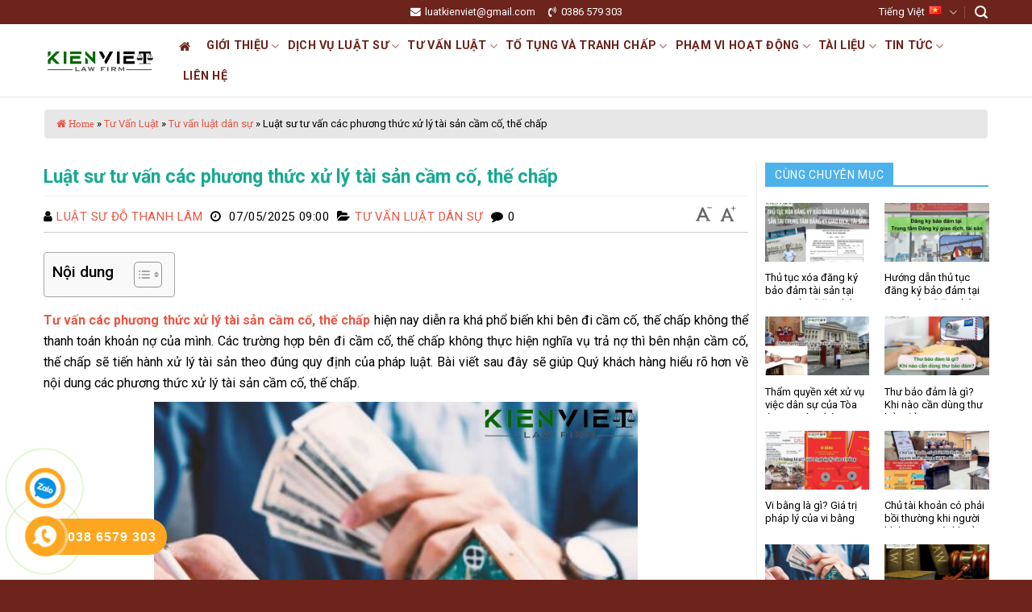

--- FILE ---
content_type: text/html; charset=UTF-8
request_url: https://luatkienviet.com/tu-van-cac-phuong-thuc-xu-ly-tai-san-cam-co-the-chap
body_size: 27688
content:
<!DOCTYPE html>
<html lang="vi" class="loading-site no-js">
<head>
    <meta charset="UTF-8" />
    <link rel="profile" href="http://gmpg.org/xfn/11" />
    <link rel="pingback" href="https://luatkienviet.com/xmlrpc.php" />
    <link rel="stylesheet" href="https://maxcdn.bootstrapcdn.com/font-awesome/4.7.0/css/font-awesome.min.css">
    <link rel="preconnect" href="https://fonts.googleapis.com">
    <link rel="preconnect" href="https://fonts.gstatic.com" crossorigin>
    <link href="https://fonts.googleapis.com/css2?family=Roboto:ital,wght@0,300;0,400;0,500;0,700;1,300;1,400;1,500;1,700&display=swap" rel="stylesheet">
    <script>(function(html){html.className = html.className.replace(/\bno-js\b/,'js')})(document.documentElement);</script>
<meta name='robots' content='index, follow, max-image-preview:large, max-snippet:-1, max-video-preview:-1' />
<meta name="viewport" content="width=device-width, initial-scale=1, maximum-scale=5">
	<!-- This site is optimized with the Yoast SEO Premium plugin v21.7 (Yoast SEO v21.8) - https://yoast.com/wordpress/plugins/seo/ -->
	<title>Luật sư tư vấn các phương thức xử lý tài sản cầm cố, thế chấp - Công Ty Luật Kiến Việt</title>
	<meta name="description" content="Luật sư tư vấn các phương thức xử lý tài sản cầm cố, thế chấp, bảo vệ tối đa quyền lợi hợp pháp cho khách hàng, giải quyết các tranh chấp phát sinh" />
	<meta property="og:locale" content="vi_VN" />
	<meta property="og:type" content="article" />
	<meta property="og:title" content="Luật sư tư vấn các phương thức xử lý tài sản cầm cố, thế chấp" />
	<meta property="og:description" content="Luật sư tư vấn các phương thức xử lý tài sản cầm cố, thế chấp, bảo vệ tối đa quyền lợi hợp pháp cho khách hàng, giải quyết các tranh chấp phát sinh" />
	<meta property="og:url" content="https://luatkienviet.com/tu-van-cac-phuong-thuc-xu-ly-tai-san-cam-co-the-chap" />
	<meta property="og:site_name" content="Công Ty Luật Kiến Việt" />
	<meta property="article:publisher" content="https://www.facebook.com/luatkienviet" />
	<meta property="article:author" content="https://www.facebook.com/thanhlam.lam" />
	<meta property="article:published_time" content="2025-05-07T02:00:35+00:00" />
	<meta property="article:modified_time" content="2025-05-07T02:36:51+00:00" />
	<meta property="og:image" content="https://luatkienviet.com/wp-content/uploads/2024/02/cac-phuong-thuc-xu-ly-tai-san-cam-co-the-chap.jpg" />
	<meta property="og:image:width" content="600" />
	<meta property="og:image:height" content="420" />
	<meta property="og:image:type" content="image/jpeg" />
	<meta name="author" content="Luật sư Đỗ Thanh Lâm" />
	<meta name="twitter:card" content="summary_large_image" />
	<meta name="twitter:creator" content="@luatkienviet" />
	<meta name="twitter:site" content="@luatkienviet" />
	<meta name="twitter:label1" content="Được viết bởi" />
	<meta name="twitter:data1" content="Luật sư Đỗ Thanh Lâm" />
	<meta name="twitter:label2" content="Ước tính thời gian đọc" />
	<meta name="twitter:data2" content="7 phút" />
	<script type="application/ld+json" class="yoast-schema-graph">{"@context":"https://schema.org","@graph":[{"@type":"Article","@id":"https://luatkienviet.com/tu-van-cac-phuong-thuc-xu-ly-tai-san-cam-co-the-chap#article","isPartOf":{"@id":"https://luatkienviet.com/tu-van-cac-phuong-thuc-xu-ly-tai-san-cam-co-the-chap"},"author":{"name":"Luật sư Đỗ Thanh Lâm","@id":"https://luatkienviet.com/#/schema/person/398575c3fb25e6ec6ff5cf17fc0a1c53"},"headline":"Luật sư tư vấn các phương thức xử lý tài sản cầm cố, thế chấp","datePublished":"2025-05-07T02:00:35+00:00","dateModified":"2025-05-07T02:36:51+00:00","mainEntityOfPage":{"@id":"https://luatkienviet.com/tu-van-cac-phuong-thuc-xu-ly-tai-san-cam-co-the-chap"},"wordCount":1695,"commentCount":0,"publisher":{"@id":"https://luatkienviet.com/#organization"},"image":{"@id":"https://luatkienviet.com/tu-van-cac-phuong-thuc-xu-ly-tai-san-cam-co-the-chap#primaryimage"},"thumbnailUrl":"https://luatkienviet.com/wp-content/uploads/2024/02/cac-phuong-thuc-xu-ly-tai-san-cam-co-the-chap.jpg","articleSection":["Tư vấn luật dân sự"],"inLanguage":"vi","potentialAction":[{"@type":"CommentAction","name":"Comment","target":["https://luatkienviet.com/tu-van-cac-phuong-thuc-xu-ly-tai-san-cam-co-the-chap#respond"]}]},{"@type":"WebPage","@id":"https://luatkienviet.com/tu-van-cac-phuong-thuc-xu-ly-tai-san-cam-co-the-chap","url":"https://luatkienviet.com/tu-van-cac-phuong-thuc-xu-ly-tai-san-cam-co-the-chap","name":"Luật sư tư vấn các phương thức xử lý tài sản cầm cố, thế chấp - Công Ty Luật Kiến Việt","isPartOf":{"@id":"https://luatkienviet.com/#website"},"primaryImageOfPage":{"@id":"https://luatkienviet.com/tu-van-cac-phuong-thuc-xu-ly-tai-san-cam-co-the-chap#primaryimage"},"image":{"@id":"https://luatkienviet.com/tu-van-cac-phuong-thuc-xu-ly-tai-san-cam-co-the-chap#primaryimage"},"thumbnailUrl":"https://luatkienviet.com/wp-content/uploads/2024/02/cac-phuong-thuc-xu-ly-tai-san-cam-co-the-chap.jpg","datePublished":"2025-05-07T02:00:35+00:00","dateModified":"2025-05-07T02:36:51+00:00","description":"Luật sư tư vấn các phương thức xử lý tài sản cầm cố, thế chấp, bảo vệ tối đa quyền lợi hợp pháp cho khách hàng, giải quyết các tranh chấp phát sinh","breadcrumb":{"@id":"https://luatkienviet.com/tu-van-cac-phuong-thuc-xu-ly-tai-san-cam-co-the-chap#breadcrumb"},"inLanguage":"vi","potentialAction":[{"@type":"ReadAction","target":["https://luatkienviet.com/tu-van-cac-phuong-thuc-xu-ly-tai-san-cam-co-the-chap"]}]},{"@type":"ImageObject","inLanguage":"vi","@id":"https://luatkienviet.com/tu-van-cac-phuong-thuc-xu-ly-tai-san-cam-co-the-chap#primaryimage","url":"https://luatkienviet.com/wp-content/uploads/2024/02/cac-phuong-thuc-xu-ly-tai-san-cam-co-the-chap.jpg","contentUrl":"https://luatkienviet.com/wp-content/uploads/2024/02/cac-phuong-thuc-xu-ly-tai-san-cam-co-the-chap.jpg","width":600,"height":420,"caption":"các phương thức xử lý tài sản cầm cố, thế chấp"},{"@type":"BreadcrumbList","@id":"https://luatkienviet.com/tu-van-cac-phuong-thuc-xu-ly-tai-san-cam-co-the-chap#breadcrumb","itemListElement":[{"@type":"ListItem","position":1,"name":"Home","item":"https://luatkienviet.com/"},{"@type":"ListItem","position":2,"name":"Tư Vấn Luật","item":"https://luatkienviet.com/tu-van-luat"},{"@type":"ListItem","position":3,"name":"Tư vấn luật dân sự","item":"https://luatkienviet.com/tu-van-luat/dan-su"},{"@type":"ListItem","position":4,"name":"Luật sư tư vấn các phương thức xử lý tài sản cầm cố, thế chấp"}]},{"@type":"WebSite","@id":"https://luatkienviet.com/#website","url":"https://luatkienviet.com/","name":"Công Ty Luật Kiến Việt","description":"","publisher":{"@id":"https://luatkienviet.com/#organization"},"potentialAction":[{"@type":"SearchAction","target":{"@type":"EntryPoint","urlTemplate":"https://luatkienviet.com/?s={search_term_string}"},"query-input":"required name=search_term_string"}],"inLanguage":"vi"},{"@type":"Organization","@id":"https://luatkienviet.com/#organization","name":"Công Ty Luật Kiến Việt","url":"https://luatkienviet.com/","logo":{"@type":"ImageObject","inLanguage":"vi","@id":"https://luatkienviet.com/#/schema/logo/image/","url":"https://luatkienviet.com/wp-content/uploads/2023/11/cropped-logo-luatkienviet-512x512-1.png","contentUrl":"https://luatkienviet.com/wp-content/uploads/2023/11/cropped-logo-luatkienviet-512x512-1.png","width":512,"height":512,"caption":"Công Ty Luật Kiến Việt"},"image":{"@id":"https://luatkienviet.com/#/schema/logo/image/"},"sameAs":["https://www.facebook.com/luatkienviet","https://twitter.com/luatkienviet"]},{"@type":"Person","@id":"https://luatkienviet.com/#/schema/person/398575c3fb25e6ec6ff5cf17fc0a1c53","name":"Luật sư Đỗ Thanh Lâm","image":{"@type":"ImageObject","inLanguage":"vi","@id":"https://luatkienviet.com/#/schema/person/image/","url":"https://secure.gravatar.com/avatar/b6e6da6e0f498eeff6e55eee7d932a4a623cb5f8930b3e8e35acb39026a1bfcd?s=96&d=mm&r=g","contentUrl":"https://secure.gravatar.com/avatar/b6e6da6e0f498eeff6e55eee7d932a4a623cb5f8930b3e8e35acb39026a1bfcd?s=96&d=mm&r=g","caption":"Luật sư Đỗ Thanh Lâm"},"sameAs":["https://luatkienviet.com/","https://www.facebook.com/thanhlam.lam"],"url":"https://luatkienviet.com/author/lsdothanhlam"}]}</script>
	<!-- / Yoast SEO Premium plugin. -->


<link rel='dns-prefetch' href='//cdn.jsdelivr.net' />
<link rel='prefetch' href='https://luatkienviet.com/wp-content/themes/flatsome/assets/js/flatsome.js?ver=f55219565baa8ae8edba' />
<link rel='prefetch' href='https://luatkienviet.com/wp-content/themes/flatsome/assets/js/chunk.slider.js?ver=3.17.4' />
<link rel='prefetch' href='https://luatkienviet.com/wp-content/themes/flatsome/assets/js/chunk.popups.js?ver=3.17.4' />
<link rel='prefetch' href='https://luatkienviet.com/wp-content/themes/flatsome/assets/js/chunk.tooltips.js?ver=3.17.4' />
<link rel="alternate" type="application/rss+xml" title="Dòng thông tin Công Ty Luật Kiến Việt &raquo;" href="https://luatkienviet.com/feed" />
<link rel="alternate" type="application/rss+xml" title="Công Ty Luật Kiến Việt &raquo; Dòng bình luận" href="https://luatkienviet.com/comments/feed" />
<link rel="alternate" type="application/rss+xml" title="Công Ty Luật Kiến Việt &raquo; Luật sư tư vấn các phương thức xử lý tài sản cầm cố, thế chấp Dòng bình luận" href="https://luatkienviet.com/tu-van-cac-phuong-thuc-xu-ly-tai-san-cam-co-the-chap/feed" />
<link rel="alternate" title="oNhúng (JSON)" type="application/json+oembed" href="https://luatkienviet.com/wp-json/oembed/1.0/embed?url=https%3A%2F%2Fluatkienviet.com%2Ftu-van-cac-phuong-thuc-xu-ly-tai-san-cam-co-the-chap" />
<link rel="alternate" title="oNhúng (XML)" type="text/xml+oembed" href="https://luatkienviet.com/wp-json/oembed/1.0/embed?url=https%3A%2F%2Fluatkienviet.com%2Ftu-van-cac-phuong-thuc-xu-ly-tai-san-cam-co-the-chap&#038;format=xml" />
<style id='wp-img-auto-sizes-contain-inline-css' type='text/css'>
img:is([sizes=auto i],[sizes^="auto," i]){contain-intrinsic-size:3000px 1500px}
/*# sourceURL=wp-img-auto-sizes-contain-inline-css */
</style>
<style id='wp-emoji-styles-inline-css' type='text/css'>

	img.wp-smiley, img.emoji {
		display: inline !important;
		border: none !important;
		box-shadow: none !important;
		height: 1em !important;
		width: 1em !important;
		margin: 0 0.07em !important;
		vertical-align: -0.1em !important;
		background: none !important;
		padding: 0 !important;
	}
/*# sourceURL=wp-emoji-styles-inline-css */
</style>
<style id='wp-block-library-inline-css' type='text/css'>
:root{--wp-block-synced-color:#7a00df;--wp-block-synced-color--rgb:122,0,223;--wp-bound-block-color:var(--wp-block-synced-color);--wp-editor-canvas-background:#ddd;--wp-admin-theme-color:#007cba;--wp-admin-theme-color--rgb:0,124,186;--wp-admin-theme-color-darker-10:#006ba1;--wp-admin-theme-color-darker-10--rgb:0,107,160.5;--wp-admin-theme-color-darker-20:#005a87;--wp-admin-theme-color-darker-20--rgb:0,90,135;--wp-admin-border-width-focus:2px}@media (min-resolution:192dpi){:root{--wp-admin-border-width-focus:1.5px}}.wp-element-button{cursor:pointer}:root .has-very-light-gray-background-color{background-color:#eee}:root .has-very-dark-gray-background-color{background-color:#313131}:root .has-very-light-gray-color{color:#eee}:root .has-very-dark-gray-color{color:#313131}:root .has-vivid-green-cyan-to-vivid-cyan-blue-gradient-background{background:linear-gradient(135deg,#00d084,#0693e3)}:root .has-purple-crush-gradient-background{background:linear-gradient(135deg,#34e2e4,#4721fb 50%,#ab1dfe)}:root .has-hazy-dawn-gradient-background{background:linear-gradient(135deg,#faaca8,#dad0ec)}:root .has-subdued-olive-gradient-background{background:linear-gradient(135deg,#fafae1,#67a671)}:root .has-atomic-cream-gradient-background{background:linear-gradient(135deg,#fdd79a,#004a59)}:root .has-nightshade-gradient-background{background:linear-gradient(135deg,#330968,#31cdcf)}:root .has-midnight-gradient-background{background:linear-gradient(135deg,#020381,#2874fc)}:root{--wp--preset--font-size--normal:16px;--wp--preset--font-size--huge:42px}.has-regular-font-size{font-size:1em}.has-larger-font-size{font-size:2.625em}.has-normal-font-size{font-size:var(--wp--preset--font-size--normal)}.has-huge-font-size{font-size:var(--wp--preset--font-size--huge)}.has-text-align-center{text-align:center}.has-text-align-left{text-align:left}.has-text-align-right{text-align:right}.has-fit-text{white-space:nowrap!important}#end-resizable-editor-section{display:none}.aligncenter{clear:both}.items-justified-left{justify-content:flex-start}.items-justified-center{justify-content:center}.items-justified-right{justify-content:flex-end}.items-justified-space-between{justify-content:space-between}.screen-reader-text{border:0;clip-path:inset(50%);height:1px;margin:-1px;overflow:hidden;padding:0;position:absolute;width:1px;word-wrap:normal!important}.screen-reader-text:focus{background-color:#ddd;clip-path:none;color:#444;display:block;font-size:1em;height:auto;left:5px;line-height:normal;padding:15px 23px 14px;text-decoration:none;top:5px;width:auto;z-index:100000}html :where(.has-border-color){border-style:solid}html :where([style*=border-top-color]){border-top-style:solid}html :where([style*=border-right-color]){border-right-style:solid}html :where([style*=border-bottom-color]){border-bottom-style:solid}html :where([style*=border-left-color]){border-left-style:solid}html :where([style*=border-width]){border-style:solid}html :where([style*=border-top-width]){border-top-style:solid}html :where([style*=border-right-width]){border-right-style:solid}html :where([style*=border-bottom-width]){border-bottom-style:solid}html :where([style*=border-left-width]){border-left-style:solid}html :where(img[class*=wp-image-]){height:auto;max-width:100%}:where(figure){margin:0 0 1em}html :where(.is-position-sticky){--wp-admin--admin-bar--position-offset:var(--wp-admin--admin-bar--height,0px)}@media screen and (max-width:600px){html :where(.is-position-sticky){--wp-admin--admin-bar--position-offset:0px}}

/*# sourceURL=wp-block-library-inline-css */
</style><style id='global-styles-inline-css' type='text/css'>
:root{--wp--preset--aspect-ratio--square: 1;--wp--preset--aspect-ratio--4-3: 4/3;--wp--preset--aspect-ratio--3-4: 3/4;--wp--preset--aspect-ratio--3-2: 3/2;--wp--preset--aspect-ratio--2-3: 2/3;--wp--preset--aspect-ratio--16-9: 16/9;--wp--preset--aspect-ratio--9-16: 9/16;--wp--preset--color--black: #000000;--wp--preset--color--cyan-bluish-gray: #abb8c3;--wp--preset--color--white: #ffffff;--wp--preset--color--pale-pink: #f78da7;--wp--preset--color--vivid-red: #cf2e2e;--wp--preset--color--luminous-vivid-orange: #ff6900;--wp--preset--color--luminous-vivid-amber: #fcb900;--wp--preset--color--light-green-cyan: #7bdcb5;--wp--preset--color--vivid-green-cyan: #00d084;--wp--preset--color--pale-cyan-blue: #8ed1fc;--wp--preset--color--vivid-cyan-blue: #0693e3;--wp--preset--color--vivid-purple: #9b51e0;--wp--preset--gradient--vivid-cyan-blue-to-vivid-purple: linear-gradient(135deg,rgb(6,147,227) 0%,rgb(155,81,224) 100%);--wp--preset--gradient--light-green-cyan-to-vivid-green-cyan: linear-gradient(135deg,rgb(122,220,180) 0%,rgb(0,208,130) 100%);--wp--preset--gradient--luminous-vivid-amber-to-luminous-vivid-orange: linear-gradient(135deg,rgb(252,185,0) 0%,rgb(255,105,0) 100%);--wp--preset--gradient--luminous-vivid-orange-to-vivid-red: linear-gradient(135deg,rgb(255,105,0) 0%,rgb(207,46,46) 100%);--wp--preset--gradient--very-light-gray-to-cyan-bluish-gray: linear-gradient(135deg,rgb(238,238,238) 0%,rgb(169,184,195) 100%);--wp--preset--gradient--cool-to-warm-spectrum: linear-gradient(135deg,rgb(74,234,220) 0%,rgb(151,120,209) 20%,rgb(207,42,186) 40%,rgb(238,44,130) 60%,rgb(251,105,98) 80%,rgb(254,248,76) 100%);--wp--preset--gradient--blush-light-purple: linear-gradient(135deg,rgb(255,206,236) 0%,rgb(152,150,240) 100%);--wp--preset--gradient--blush-bordeaux: linear-gradient(135deg,rgb(254,205,165) 0%,rgb(254,45,45) 50%,rgb(107,0,62) 100%);--wp--preset--gradient--luminous-dusk: linear-gradient(135deg,rgb(255,203,112) 0%,rgb(199,81,192) 50%,rgb(65,88,208) 100%);--wp--preset--gradient--pale-ocean: linear-gradient(135deg,rgb(255,245,203) 0%,rgb(182,227,212) 50%,rgb(51,167,181) 100%);--wp--preset--gradient--electric-grass: linear-gradient(135deg,rgb(202,248,128) 0%,rgb(113,206,126) 100%);--wp--preset--gradient--midnight: linear-gradient(135deg,rgb(2,3,129) 0%,rgb(40,116,252) 100%);--wp--preset--font-size--small: 13px;--wp--preset--font-size--medium: 20px;--wp--preset--font-size--large: 36px;--wp--preset--font-size--x-large: 42px;--wp--preset--spacing--20: 0.44rem;--wp--preset--spacing--30: 0.67rem;--wp--preset--spacing--40: 1rem;--wp--preset--spacing--50: 1.5rem;--wp--preset--spacing--60: 2.25rem;--wp--preset--spacing--70: 3.38rem;--wp--preset--spacing--80: 5.06rem;--wp--preset--shadow--natural: 6px 6px 9px rgba(0, 0, 0, 0.2);--wp--preset--shadow--deep: 12px 12px 50px rgba(0, 0, 0, 0.4);--wp--preset--shadow--sharp: 6px 6px 0px rgba(0, 0, 0, 0.2);--wp--preset--shadow--outlined: 6px 6px 0px -3px rgb(255, 255, 255), 6px 6px rgb(0, 0, 0);--wp--preset--shadow--crisp: 6px 6px 0px rgb(0, 0, 0);}:where(.is-layout-flex){gap: 0.5em;}:where(.is-layout-grid){gap: 0.5em;}body .is-layout-flex{display: flex;}.is-layout-flex{flex-wrap: wrap;align-items: center;}.is-layout-flex > :is(*, div){margin: 0;}body .is-layout-grid{display: grid;}.is-layout-grid > :is(*, div){margin: 0;}:where(.wp-block-columns.is-layout-flex){gap: 2em;}:where(.wp-block-columns.is-layout-grid){gap: 2em;}:where(.wp-block-post-template.is-layout-flex){gap: 1.25em;}:where(.wp-block-post-template.is-layout-grid){gap: 1.25em;}.has-black-color{color: var(--wp--preset--color--black) !important;}.has-cyan-bluish-gray-color{color: var(--wp--preset--color--cyan-bluish-gray) !important;}.has-white-color{color: var(--wp--preset--color--white) !important;}.has-pale-pink-color{color: var(--wp--preset--color--pale-pink) !important;}.has-vivid-red-color{color: var(--wp--preset--color--vivid-red) !important;}.has-luminous-vivid-orange-color{color: var(--wp--preset--color--luminous-vivid-orange) !important;}.has-luminous-vivid-amber-color{color: var(--wp--preset--color--luminous-vivid-amber) !important;}.has-light-green-cyan-color{color: var(--wp--preset--color--light-green-cyan) !important;}.has-vivid-green-cyan-color{color: var(--wp--preset--color--vivid-green-cyan) !important;}.has-pale-cyan-blue-color{color: var(--wp--preset--color--pale-cyan-blue) !important;}.has-vivid-cyan-blue-color{color: var(--wp--preset--color--vivid-cyan-blue) !important;}.has-vivid-purple-color{color: var(--wp--preset--color--vivid-purple) !important;}.has-black-background-color{background-color: var(--wp--preset--color--black) !important;}.has-cyan-bluish-gray-background-color{background-color: var(--wp--preset--color--cyan-bluish-gray) !important;}.has-white-background-color{background-color: var(--wp--preset--color--white) !important;}.has-pale-pink-background-color{background-color: var(--wp--preset--color--pale-pink) !important;}.has-vivid-red-background-color{background-color: var(--wp--preset--color--vivid-red) !important;}.has-luminous-vivid-orange-background-color{background-color: var(--wp--preset--color--luminous-vivid-orange) !important;}.has-luminous-vivid-amber-background-color{background-color: var(--wp--preset--color--luminous-vivid-amber) !important;}.has-light-green-cyan-background-color{background-color: var(--wp--preset--color--light-green-cyan) !important;}.has-vivid-green-cyan-background-color{background-color: var(--wp--preset--color--vivid-green-cyan) !important;}.has-pale-cyan-blue-background-color{background-color: var(--wp--preset--color--pale-cyan-blue) !important;}.has-vivid-cyan-blue-background-color{background-color: var(--wp--preset--color--vivid-cyan-blue) !important;}.has-vivid-purple-background-color{background-color: var(--wp--preset--color--vivid-purple) !important;}.has-black-border-color{border-color: var(--wp--preset--color--black) !important;}.has-cyan-bluish-gray-border-color{border-color: var(--wp--preset--color--cyan-bluish-gray) !important;}.has-white-border-color{border-color: var(--wp--preset--color--white) !important;}.has-pale-pink-border-color{border-color: var(--wp--preset--color--pale-pink) !important;}.has-vivid-red-border-color{border-color: var(--wp--preset--color--vivid-red) !important;}.has-luminous-vivid-orange-border-color{border-color: var(--wp--preset--color--luminous-vivid-orange) !important;}.has-luminous-vivid-amber-border-color{border-color: var(--wp--preset--color--luminous-vivid-amber) !important;}.has-light-green-cyan-border-color{border-color: var(--wp--preset--color--light-green-cyan) !important;}.has-vivid-green-cyan-border-color{border-color: var(--wp--preset--color--vivid-green-cyan) !important;}.has-pale-cyan-blue-border-color{border-color: var(--wp--preset--color--pale-cyan-blue) !important;}.has-vivid-cyan-blue-border-color{border-color: var(--wp--preset--color--vivid-cyan-blue) !important;}.has-vivid-purple-border-color{border-color: var(--wp--preset--color--vivid-purple) !important;}.has-vivid-cyan-blue-to-vivid-purple-gradient-background{background: var(--wp--preset--gradient--vivid-cyan-blue-to-vivid-purple) !important;}.has-light-green-cyan-to-vivid-green-cyan-gradient-background{background: var(--wp--preset--gradient--light-green-cyan-to-vivid-green-cyan) !important;}.has-luminous-vivid-amber-to-luminous-vivid-orange-gradient-background{background: var(--wp--preset--gradient--luminous-vivid-amber-to-luminous-vivid-orange) !important;}.has-luminous-vivid-orange-to-vivid-red-gradient-background{background: var(--wp--preset--gradient--luminous-vivid-orange-to-vivid-red) !important;}.has-very-light-gray-to-cyan-bluish-gray-gradient-background{background: var(--wp--preset--gradient--very-light-gray-to-cyan-bluish-gray) !important;}.has-cool-to-warm-spectrum-gradient-background{background: var(--wp--preset--gradient--cool-to-warm-spectrum) !important;}.has-blush-light-purple-gradient-background{background: var(--wp--preset--gradient--blush-light-purple) !important;}.has-blush-bordeaux-gradient-background{background: var(--wp--preset--gradient--blush-bordeaux) !important;}.has-luminous-dusk-gradient-background{background: var(--wp--preset--gradient--luminous-dusk) !important;}.has-pale-ocean-gradient-background{background: var(--wp--preset--gradient--pale-ocean) !important;}.has-electric-grass-gradient-background{background: var(--wp--preset--gradient--electric-grass) !important;}.has-midnight-gradient-background{background: var(--wp--preset--gradient--midnight) !important;}.has-small-font-size{font-size: var(--wp--preset--font-size--small) !important;}.has-medium-font-size{font-size: var(--wp--preset--font-size--medium) !important;}.has-large-font-size{font-size: var(--wp--preset--font-size--large) !important;}.has-x-large-font-size{font-size: var(--wp--preset--font-size--x-large) !important;}
/*# sourceURL=global-styles-inline-css */
</style>

<style id='classic-theme-styles-inline-css' type='text/css'>
/*! This file is auto-generated */
.wp-block-button__link{color:#fff;background-color:#32373c;border-radius:9999px;box-shadow:none;text-decoration:none;padding:calc(.667em + 2px) calc(1.333em + 2px);font-size:1.125em}.wp-block-file__button{background:#32373c;color:#fff;text-decoration:none}
/*# sourceURL=/wp-includes/css/classic-themes.min.css */
</style>
<link rel='stylesheet' id='contact-form-7-css' href='https://luatkienviet.com/wp-content/plugins/contact-form-7/includes/css/styles.css?ver=5.8.5' type='text/css' media='all' />
<link rel='stylesheet' id='widgetopts-styles-css' href='https://luatkienviet.com/wp-content/plugins/widget-options/assets/css/widget-options.css' type='text/css' media='all' />
<link rel='stylesheet' id='ez-toc-css' href='https://luatkienviet.com/wp-content/plugins/easy-table-of-contents/assets/css/screen.min.css?ver=2.0.61' type='text/css' media='all' />
<style id='ez-toc-inline-css' type='text/css'>
div#ez-toc-container .ez-toc-title {font-size: 120%;}div#ez-toc-container .ez-toc-title {font-weight: 500;}div#ez-toc-container ul li {font-size: 95%;}div#ez-toc-container nav ul ul li {font-size: 90%;}
.ez-toc-container-direction {direction: ltr;}.ez-toc-counter ul{counter-reset: item ;}.ez-toc-counter nav ul li a::before {content: counters(item, ".", decimal) ". ";display: inline-block;counter-increment: item;flex-grow: 0;flex-shrink: 0;margin-right: .2em; float: left; }.ez-toc-widget-direction {direction: ltr;}.ez-toc-widget-container ul{counter-reset: item ;}.ez-toc-widget-container nav ul li a::before {content: counters(item, ".", decimal) ". ";display: inline-block;counter-increment: item;flex-grow: 0;flex-shrink: 0;margin-right: .2em; float: left; }
/*# sourceURL=ez-toc-inline-css */
</style>
<link rel='stylesheet' id='flatsome-main-css' href='https://luatkienviet.com/wp-content/themes/flatsome/assets/css/flatsome.css?ver=3.17.4' type='text/css' media='all' />
<style id='flatsome-main-inline-css' type='text/css'>
@font-face {
				font-family: "fl-icons";
				font-display: block;
				src: url(https://luatkienviet.com/wp-content/themes/flatsome/assets/css/icons/fl-icons.eot?v=3.17.4);
				src:
					url(https://luatkienviet.com/wp-content/themes/flatsome/assets/css/icons/fl-icons.eot#iefix?v=3.17.4) format("embedded-opentype"),
					url(https://luatkienviet.com/wp-content/themes/flatsome/assets/css/icons/fl-icons.woff2?v=3.17.4) format("woff2"),
					url(https://luatkienviet.com/wp-content/themes/flatsome/assets/css/icons/fl-icons.ttf?v=3.17.4) format("truetype"),
					url(https://luatkienviet.com/wp-content/themes/flatsome/assets/css/icons/fl-icons.woff?v=3.17.4) format("woff"),
					url(https://luatkienviet.com/wp-content/themes/flatsome/assets/css/icons/fl-icons.svg?v=3.17.4#fl-icons) format("svg");
			}
/*# sourceURL=flatsome-main-inline-css */
</style>
<link rel='stylesheet' id='flatsome-style-css' href='https://luatkienviet.com/wp-content/themes/luatkienviet/style.css?ver=3.0' type='text/css' media='all' />
<script type="text/javascript" src="https://luatkienviet.com/wp-includes/js/jquery/jquery.min.js?ver=3.7.1" id="jquery-core-js"></script>
<script type="text/javascript" src="https://luatkienviet.com/wp-includes/js/jquery/jquery-migrate.min.js?ver=3.4.1" id="jquery-migrate-js"></script>
<link rel="https://api.w.org/" href="https://luatkienviet.com/wp-json/" /><link rel="alternate" title="JSON" type="application/json" href="https://luatkienviet.com/wp-json/wp/v2/posts/11212" /><link rel="EditURI" type="application/rsd+xml" title="RSD" href="https://luatkienviet.com/xmlrpc.php?rsd" />
<meta name="generator" content="WordPress 6.9" />
<link rel='shortlink' href='https://luatkienviet.com/?p=11212' />
<!-- WE Schema Pro --><script type="application/ld+json">{"@context":"https:\/\/schema.org","@type":"Product","name":"Lu\u1eadt s\u01b0 t\u01b0 v\u1ea5n c\u00e1c ph\u01b0\u01a1ng th\u1ee9c x\u1eed l\u00fd t\u00e0i s\u1ea3n c\u1ea7m c\u1ed1, th\u1ebf ch\u1ea5p","image":"https:\/\/luatkienviet.com\/wp-content\/uploads\/2024\/02\/cac-phuong-thuc-xu-ly-tai-san-cam-co-the-chap.jpg","brand":"C\u00f4ng Ty Lu\u1eadt Ki\u1ebfn Vi\u1ec7t","description":"T\u01b0 v\u1ea5n c\u00e1c ph\u01b0\u01a1ng th\u1ee9c x\u1eed l\u00fd t\u00e0i s\u1ea3n c\u1ea7m c\u1ed1, th\u1ebf ch\u1ea5p hi\u1ec7n nay di\u1ec5n ra kh\u00e1 ph\u1ed5 bi\u1ebfn khi b\u00ean \u0111i c\u1ea7m c\u1ed1, th\u1ebf ch\u1ea5p kh\u00f4ng th\u1ec3 thanh to\u00e1n kho\u1ea3n n\u1ee3 c\u1ee7a m\u00ecnh. C\u00e1c tr\u01b0\u1eddng h\u1ee3p b\u00ean \u0111i c\u1ea7m c\u1ed1, th\u1ebf ch\u1ea5p kh\u00f4ng th\u1ef1c hi\u1ec7n ngh\u0129a v\u1ee5 tr\u1ea3 n\u1ee3 th\u00ec b\u00ean nh\u1eadn c\u1ea7m [...]","sku":11212,"offers":{"@type":"Offer","url":"https:\/\/luatkienviet.com\/tu-van-cac-phuong-thuc-xu-ly-tai-san-cam-co-the-chap","priceCurrency":"VND","price":"500000"},"aggregateRating":{"@type":"AggregateRating","bestRating":5,"ratingCount":14,"ratingValue":"4.4"}}</script><!-- end WE Schema Pro --><link rel="canonical" href="https://luatkienviet.com/tu-van-cac-phuong-thuc-xu-ly-tai-san-cam-co-the-chap" />
<style>.bg{opacity: 0; transition: opacity 1s; -webkit-transition: opacity 1s;} .bg-loaded{opacity: 1;}</style><meta name="google-site-verification" content="Zc-XXHF0DOWmAtKdfHuej6dhDLIjVGDUv-liTlx2Rw8" /><link rel="icon" href="https://luatkienviet.com/wp-content/uploads/2023/11/cropped-logo-luatkienviet-512x512-1-32x32.png" sizes="32x32" />
<link rel="icon" href="https://luatkienviet.com/wp-content/uploads/2023/11/cropped-logo-luatkienviet-512x512-1-192x192.png" sizes="192x192" />
<link rel="apple-touch-icon" href="https://luatkienviet.com/wp-content/uploads/2023/11/cropped-logo-luatkienviet-512x512-1-180x180.png" />
<meta name="msapplication-TileImage" content="https://luatkienviet.com/wp-content/uploads/2023/11/cropped-logo-luatkienviet-512x512-1-270x270.png" />
<style id="custom-css" type="text/css">:root {--primary-color: #6c241c;}.container-width, .full-width .ubermenu-nav, .container, .row{max-width: 1200px}.row.row-collapse{max-width: 1170px}.row.row-small{max-width: 1192.5px}.row.row-large{max-width: 1230px}.header-main{height: 90px}#logo img{max-height: 90px}#logo{width:137px;}.header-bottom{min-height: 55px}.header-top{min-height: 30px}.transparent .header-main{height: 90px}.transparent #logo img{max-height: 90px}.has-transparent + .page-title:first-of-type,.has-transparent + #main > .page-title,.has-transparent + #main > div > .page-title,.has-transparent + #main .page-header-wrapper:first-of-type .page-title{padding-top: 120px;}.header.show-on-scroll,.stuck .header-main{height:70px!important}.stuck #logo img{max-height: 70px!important}.header-bottom {background-color: #f1f1f1}.top-bar-nav > li > a{line-height: 16px }.header-main .nav > li > a{line-height: 16px }.stuck .header-main .nav > li > a{line-height: 50px }@media (max-width: 549px) {.header-main{height: 70px}#logo img{max-height: 70px}}.header-top{background-color:#6c241c!important;}/* Color */.accordion-title.active, .has-icon-bg .icon .icon-inner,.logo a, .primary.is-underline, .primary.is-link, .badge-outline .badge-inner, .nav-outline > li.active> a,.nav-outline >li.active > a, .cart-icon strong,[data-color='primary'], .is-outline.primary{color: #6c241c;}/* Color !important */[data-text-color="primary"]{color: #6c241c!important;}/* Background Color */[data-text-bg="primary"]{background-color: #6c241c;}/* Background */.scroll-to-bullets a,.featured-title, .label-new.menu-item > a:after, .nav-pagination > li > .current,.nav-pagination > li > span:hover,.nav-pagination > li > a:hover,.has-hover:hover .badge-outline .badge-inner,button[type="submit"], .button.wc-forward:not(.checkout):not(.checkout-button), .button.submit-button, .button.primary:not(.is-outline),.featured-table .title,.is-outline:hover, .has-icon:hover .icon-label,.nav-dropdown-bold .nav-column li > a:hover, .nav-dropdown.nav-dropdown-bold > li > a:hover, .nav-dropdown-bold.dark .nav-column li > a:hover, .nav-dropdown.nav-dropdown-bold.dark > li > a:hover, .header-vertical-menu__opener ,.is-outline:hover, .tagcloud a:hover,.grid-tools a, input[type='submit']:not(.is-form), .box-badge:hover .box-text, input.button.alt,.nav-box > li > a:hover,.nav-box > li.active > a,.nav-pills > li.active > a ,.current-dropdown .cart-icon strong, .cart-icon:hover strong, .nav-line-bottom > li > a:before, .nav-line-grow > li > a:before, .nav-line > li > a:before,.banner, .header-top, .slider-nav-circle .flickity-prev-next-button:hover svg, .slider-nav-circle .flickity-prev-next-button:hover .arrow, .primary.is-outline:hover, .button.primary:not(.is-outline), input[type='submit'].primary, input[type='submit'].primary, input[type='reset'].button, input[type='button'].primary, .badge-inner{background-color: #6c241c;}/* Border */.nav-vertical.nav-tabs > li.active > a,.scroll-to-bullets a.active,.nav-pagination > li > .current,.nav-pagination > li > span:hover,.nav-pagination > li > a:hover,.has-hover:hover .badge-outline .badge-inner,.accordion-title.active,.featured-table,.is-outline:hover, .tagcloud a:hover,blockquote, .has-border, .cart-icon strong:after,.cart-icon strong,.blockUI:before, .processing:before,.loading-spin, .slider-nav-circle .flickity-prev-next-button:hover svg, .slider-nav-circle .flickity-prev-next-button:hover .arrow, .primary.is-outline:hover{border-color: #6c241c}.nav-tabs > li.active > a{border-top-color: #6c241c}.widget_shopping_cart_content .blockUI.blockOverlay:before { border-left-color: #6c241c }.woocommerce-checkout-review-order .blockUI.blockOverlay:before { border-left-color: #6c241c }/* Fill */.slider .flickity-prev-next-button:hover svg,.slider .flickity-prev-next-button:hover .arrow{fill: #6c241c;}/* Focus */.primary:focus-visible, .submit-button:focus-visible, button[type="submit"]:focus-visible { outline-color: #6c241c!important; }.header:not(.transparent) .header-nav-main.nav > li > a {color: #6c241c;}.header:not(.transparent) .header-nav-main.nav > li > a:hover,.header:not(.transparent) .header-nav-main.nav > li.active > a,.header:not(.transparent) .header-nav-main.nav > li.current > a,.header:not(.transparent) .header-nav-main.nav > li > a.active,.header:not(.transparent) .header-nav-main.nav > li > a.current{color: #ea5644;}.header-nav-main.nav-line-bottom > li > a:before,.header-nav-main.nav-line-grow > li > a:before,.header-nav-main.nav-line > li > a:before,.header-nav-main.nav-box > li > a:hover,.header-nav-main.nav-box > li.active > a,.header-nav-main.nav-pills > li > a:hover,.header-nav-main.nav-pills > li.active > a{color:#FFF!important;background-color: #ea5644;}a{color: #ea5644;}a:hover{color: #6c241c;}.tagcloud a:hover{border-color: #6c241c;background-color: #6c241c;}.footer-1{background-color: #6c241c}.absolute-footer, html{background-color: #6c241c}.nav-vertical-fly-out > li + li {border-top-width: 1px; border-top-style: solid;}/* Custom CSS */.grecaptcha-badge {display: none !important;}.label-new.menu-item > a:after{content:"New";}.label-hot.menu-item > a:after{content:"Hot";}.label-sale.menu-item > a:after{content:"Sale";}.label-popular.menu-item > a:after{content:"Popular";}</style><style id="kirki-inline-styles"></style>	<script async src="https://pagead2.googlesyndication.com/pagead/js/adsbygoogle.js?client=ca-pub-1318951737102355"
     crossorigin="anonymous"></script>
	
<!-- Google tag (gtag.js) --> <script async src="https://www.googletagmanager.com/gtag/js?id=AW-971270968"></script> <script> window.dataLayer = window.dataLayer || []; function gtag(){dataLayer.push(arguments);} gtag('js', new Date()); gtag('config', 'AW-971270968'); </script>
	
<!-- Event snippet for Lượt xem trang conversion page --> <script> gtag('event', 'conversion', {'send_to': 'AW-971270968/wxQeCICXhbAZELjWkc8D'}); </script>
<link rel='stylesheet' id='we_schema_rating-css' href='https://luatkienviet.com/wp-content/plugins/we-schema/assets/css/rating.css?ver=6.9' type='text/css' media='all' />
</head>

<body class="wp-singular post-template-default single single-post postid-11212 single-format-standard wp-theme-flatsome wp-child-theme-luatkienviet lightbox nav-dropdown-has-arrow nav-dropdown-has-shadow nav-dropdown-has-border">


<a class="skip-link screen-reader-text" href="#main">Skip to content</a>

<div id="wrapper">

    
    <header id="header" class="header has-sticky sticky-jump">
        <div class="header-wrapper">
            <div id="top-bar" class="header-top hide-for-sticky nav-dark flex-has-center">
    <div class="flex-row container">
      <div class="flex-col hide-for-medium flex-left">
          <ul class="nav nav-left medium-nav-center nav-small  nav-divided">
                        </ul>
      </div>

      <div class="flex-col hide-for-medium flex-center">
          <ul class="nav nav-center nav-small  nav-divided">
              <li class="html custom html_topbar_left"><span style="margin-right: 10px;"> <i class="fa fa-envelope fa-fw"></i> <a href="mailto:luatkienviet@gmail.com">luatkienviet@gmail.com</a> </span><span class="hidden-xs"> <i class="fa fa-volume-control-phone fa-fw"></i> <a href="tel:0386579303">0386 579 303</a> </span></li>          </ul>
      </div>

      <div class="flex-col hide-for-medium flex-right">
         <ul class="nav top-bar-nav nav-right nav-small  nav-divided">
              <li class="has-dropdown header-language-dropdown">
	<a href="#">
		Tiếng Việt		<i class="image-icon"><img src="https://luatkienviet.com/wp-content/plugins/polylang/flags/vn.png" alt="Tiếng Việt"/></i>		<i class="icon-angle-down" ></i>	</a>
	<ul class="nav-dropdown nav-dropdown-default">
		<li><a href="https://luatkienviet.com/tu-van-cac-phuong-thuc-xu-ly-tai-san-cam-co-the-chap" hreflang="vi"><i class="icon-image"><img src="https://luatkienviet.com/wp-content/plugins/polylang/flags/vn.png" alt="Tiếng Việt"/></i> Tiếng Việt</a></li><li><a href="https://luatkienviet.com/home-page" hreflang="en"><i class="icon-image"><img src="https://luatkienviet.com/wp-content/plugins/polylang/flags/gb.png" alt="English"/></i> English</a></li>	</ul>
</li>
<li class="header-search header-search-lightbox has-icon">
			<a href="#search-lightbox" aria-label="Search" data-open="#search-lightbox" data-focus="input.search-field"
		class="is-small">
		<i class="icon-search" style="font-size:16px;" ></i></a>
		
	<div id="search-lightbox" class="mfp-hide dark text-center">
		<div class="searchform-wrapper ux-search-box relative is-large"><form method="get" class="searchform" action="https://luatkienviet.com/" role="search">
		<div class="flex-row relative">
			<div class="flex-col flex-grow">
	   	   <input type="search" class="search-field mb-0" name="s" value="" id="s" placeholder="Tìm kiếm..." />
			</div>
			<div class="flex-col">
				<button type="submit" class="ux-search-submit submit-button secondary button icon mb-0" aria-label="Submit">
					<i class="icon-search" ></i>				</button>
			</div>
		</div>
    <div class="live-search-results text-left z-top"></div>
</form>
</div>	</div>
</li>
          </ul>
      </div>

            <div class="flex-col show-for-medium flex-grow">
          <ul class="nav nav-center nav-small mobile-nav  nav-divided">
              <li class="html custom html_topbar_left"><span style="margin-right: 10px;"> <i class="fa fa-envelope fa-fw"></i> <a href="mailto:luatkienviet@gmail.com">luatkienviet@gmail.com</a> </span><span class="hidden-xs"> <i class="fa fa-volume-control-phone fa-fw"></i> <a href="tel:0386579303">0386 579 303</a> </span></li><li class="has-dropdown header-language-dropdown">
	<a href="#">
		Tiếng Việt		<i class="image-icon"><img src="https://luatkienviet.com/wp-content/plugins/polylang/flags/vn.png" alt="Tiếng Việt"/></i>		<i class="icon-angle-down" ></i>	</a>
	<ul class="nav-dropdown nav-dropdown-default">
		<li><a href="https://luatkienviet.com/tu-van-cac-phuong-thuc-xu-ly-tai-san-cam-co-the-chap" hreflang="vi"><i class="icon-image"><img src="https://luatkienviet.com/wp-content/plugins/polylang/flags/vn.png" alt="Tiếng Việt"/></i> Tiếng Việt</a></li><li><a href="https://luatkienviet.com/home-page" hreflang="en"><i class="icon-image"><img src="https://luatkienviet.com/wp-content/plugins/polylang/flags/gb.png" alt="English"/></i> English</a></li>	</ul>
</li>
          </ul>
      </div>
      
    </div>
</div>
<div id="masthead" class="header-main ">
      <div class="header-inner flex-row container logo-left medium-logo-center" role="navigation">

          <!-- Logo -->
          <div id="logo" class="flex-col logo">
            
<!-- Header logo -->
<a href="https://luatkienviet.com/" title="Công Ty Luật Kiến Việt" rel="home">
		<img width="1020" height="454" src="https://luatkienviet.com/wp-content/uploads/2023/10/logo3946-1024x456.jpeg" class="header_logo header-logo" alt="Công Ty Luật Kiến Việt"/><img  width="1020" height="454" src="https://luatkienviet.com/wp-content/uploads/2023/10/logo3946-1024x456.jpeg" class="header-logo-dark" alt="Công Ty Luật Kiến Việt"/></a>
          </div>

          <!-- Mobile Left Elements -->
          <div class="flex-col show-for-medium flex-left">
            <ul class="mobile-nav nav nav-left ">
              <li class="nav-icon has-icon">
  		<a href="#" data-open="#main-menu" data-pos="left" data-bg="main-menu-overlay" data-color="" class="is-small" aria-label="Menu" aria-controls="main-menu" aria-expanded="false">

		  <i class="icon-menu" ></i>
		  		</a>
	</li>
            </ul>
          </div>

          <!-- Left Elements -->
          <div class="flex-col hide-for-medium flex-left
            flex-grow">
            <ul class="header-nav header-nav-main nav nav-left  nav-size-medium nav-spacing-small nav-uppercase" >
              <li id="menu-item-76" class="menu-item menu-item-type-post_type menu-item-object-page menu-item-home menu-item-76 menu-item-design-default"><a href="https://luatkienviet.com/" class="nav-top-link"><i class="fa fa-home"></i></a></li>
<li id="menu-item-19" class="menu-item menu-item-type-taxonomy menu-item-object-category menu-item-has-children menu-item-19 menu-item-design-default has-dropdown"><a href="https://luatkienviet.com/gioi-thieu" class="nav-top-link" aria-expanded="false" aria-haspopup="menu">Giới thiệu<i class="icon-angle-down" ></i></a>
<ul class="sub-menu nav-dropdown nav-dropdown-default">
	<li id="menu-item-9413" class="menu-item menu-item-type-post_type menu-item-object-post menu-item-9413"><a href="https://luatkienviet.com/ve-luat-kien-viet">Giới thiệu Về Luật Kiến Việt</a></li>
	<li id="menu-item-9414" class="menu-item menu-item-type-custom menu-item-object-custom menu-item-9414"><a href="https://luatkienviet.com/luat-su/">Luật sư</a></li>
</ul>
</li>
<li id="menu-item-53" class="menu-item menu-item-type-taxonomy menu-item-object-category menu-item-has-children menu-item-53 menu-item-design-default has-dropdown"><a href="https://luatkienviet.com/dich-vu-luat-su" class="nav-top-link" aria-expanded="false" aria-haspopup="menu">Dịch vụ Luật sư<i class="icon-angle-down" ></i></a>
<ul class="sub-menu nav-dropdown nav-dropdown-default">
	<li id="menu-item-9936" class="menu-item menu-item-type-post_type menu-item-object-post menu-item-9936"><a href="https://luatkienviet.com/dich-vu-luat-su-dan-su">Luật sư dân sự</a></li>
	<li id="menu-item-1066" class="menu-item menu-item-type-post_type menu-item-object-post menu-item-1066"><a href="https://luatkienviet.com/dich-vu-luat-su-bat-dong-san">Luật sư bất động sản</a></li>
	<li id="menu-item-1067" class="menu-item menu-item-type-post_type menu-item-object-post menu-item-1067"><a href="https://luatkienviet.com/dich-vu-tu-van-dau-tu-du-an">Dịch vụ tư vấn đầu tư</a></li>
	<li id="menu-item-1072" class="menu-item menu-item-type-post_type menu-item-object-post menu-item-1072"><a href="https://luatkienviet.com/dich-vu-luat-su-hon-nhan-gia-dinh">Luật sư Hôn nhân Gia đình</a></li>
	<li id="menu-item-9935" class="menu-item menu-item-type-post_type menu-item-object-post menu-item-9935"><a href="https://luatkienviet.com/dich-vu-ly-hon">Dịch vụ ly hôn, Luật sư giải quyết ly hôn nhanh, trọn gói, giá rẻ</a></li>
	<li id="menu-item-9954" class="menu-item menu-item-type-post_type menu-item-object-post menu-item-9954"><a href="https://luatkienviet.com/dich-vu-luat-su-doanh-nghiep">Luật sư doanh nghiệp</a></li>
	<li id="menu-item-9937" class="menu-item menu-item-type-post_type menu-item-object-post menu-item-9937"><a href="https://luatkienviet.com/dich-vu-luat-su-lao-dong">Luật sư lao động</a></li>
	<li id="menu-item-9947" class="menu-item menu-item-type-post_type menu-item-object-post menu-item-9947"><a href="https://luatkienviet.com/dich-vu-soan-thao-hop-dong">Soạn thảo hợp đồng</a></li>
	<li id="menu-item-9934" class="menu-item menu-item-type-post_type menu-item-object-post menu-item-9934"><a href="https://luatkienviet.com/dich-vu-luat-su-to-tung">Luật sư tố tụng và giải quyết tranh chấp</a></li>
</ul>
</li>
<li id="menu-item-9611" class="menu-item menu-item-type-taxonomy menu-item-object-category current-post-ancestor menu-item-has-children menu-item-9611 menu-item-design-default has-dropdown"><a href="https://luatkienviet.com/tu-van-luat" class="nav-top-link" aria-expanded="false" aria-haspopup="menu">Tư Vấn Luật<i class="icon-angle-down" ></i></a>
<ul class="sub-menu nav-dropdown nav-dropdown-default">
	<li id="menu-item-9614" class="menu-item menu-item-type-taxonomy menu-item-object-category menu-item-9614"><a href="https://luatkienviet.com/tu-van-luat/dat-dai">Đất Đai</a></li>
	<li id="menu-item-9626" class="menu-item menu-item-type-taxonomy menu-item-object-category menu-item-9626"><a href="https://luatkienviet.com/tu-van-luat/bat-dong-san">Bất Động Sản</a></li>
	<li id="menu-item-9616" class="menu-item menu-item-type-taxonomy menu-item-object-category menu-item-9616"><a href="https://luatkienviet.com/tu-van-luat/dau-tu-du-an">Đầu Tư Dự Án</a></li>
	<li id="menu-item-9615" class="menu-item menu-item-type-taxonomy menu-item-object-category menu-item-9615"><a href="https://luatkienviet.com/tu-van-luat/dau-thau">Đấu Thầu</a></li>
	<li id="menu-item-9624" class="menu-item menu-item-type-taxonomy menu-item-object-category menu-item-9624"><a href="https://luatkienviet.com/tu-van-luat/xay-dung">Xây Dựng</a></li>
	<li id="menu-item-9617" class="menu-item menu-item-type-taxonomy menu-item-object-category menu-item-9617"><a href="https://luatkienviet.com/tu-van-luat/doanh-nghiep">Doanh Nghiệp</a></li>
	<li id="menu-item-9623" class="menu-item menu-item-type-taxonomy menu-item-object-category menu-item-9623"><a href="https://luatkienviet.com/tu-van-luat/thuong-mai">Thương Mại</a></li>
	<li id="menu-item-9612" class="menu-item menu-item-type-taxonomy menu-item-object-category menu-item-9612"><a href="https://luatkienviet.com/tu-van-luat/hop-dong">Hợp đồng</a></li>
	<li id="menu-item-9613" class="menu-item menu-item-type-taxonomy menu-item-object-category current-post-ancestor current-menu-parent current-post-parent menu-item-9613 active"><a href="https://luatkienviet.com/tu-van-luat/dan-su">Dân Sự</a></li>
	<li id="menu-item-9622" class="menu-item menu-item-type-taxonomy menu-item-object-category menu-item-9622"><a href="https://luatkienviet.com/tu-van-luat/thua-ke">Thừa Kế</a></li>
	<li id="menu-item-9620" class="menu-item menu-item-type-taxonomy menu-item-object-category menu-item-9620"><a href="https://luatkienviet.com/tu-van-luat/hon-nhan-gia-dinh">Hôn Nhân Gia Đình</a></li>
	<li id="menu-item-9625" class="menu-item menu-item-type-taxonomy menu-item-object-category menu-item-9625"><a href="https://luatkienviet.com/tu-van-luat/ly-hon">Ly Hôn</a></li>
	<li id="menu-item-9621" class="menu-item menu-item-type-taxonomy menu-item-object-category menu-item-9621"><a href="https://luatkienviet.com/tu-van-luat/lao-dong">Lao Động</a></li>
	<li id="menu-item-9619" class="menu-item menu-item-type-taxonomy menu-item-object-category menu-item-9619"><a href="https://luatkienviet.com/tu-van-luat/hinh-su">Hình sự</a></li>
	<li id="menu-item-9618" class="menu-item menu-item-type-taxonomy menu-item-object-category menu-item-9618"><a href="https://luatkienviet.com/tu-van-luat/hanh-chinh">Hành Chính</a></li>
</ul>
</li>
<li id="menu-item-10475" class="menu-item menu-item-type-taxonomy menu-item-object-category menu-item-has-children menu-item-10475 menu-item-design-default has-dropdown"><a href="https://luatkienviet.com/tu-van-to-tung-va-tranh-chap" class="nav-top-link" aria-expanded="false" aria-haspopup="menu">Tố Tụng và Tranh Chấp<i class="icon-angle-down" ></i></a>
<ul class="sub-menu nav-dropdown nav-dropdown-default">
	<li id="menu-item-12977" class="menu-item menu-item-type-taxonomy menu-item-object-category menu-item-12977"><a href="https://luatkienviet.com/tu-van-to-tung-va-tranh-chap/tranh-chap-dat-dai">Giải quyết tranh chấp đất đai</a></li>
	<li id="menu-item-12979" class="menu-item menu-item-type-taxonomy menu-item-object-category menu-item-12979"><a href="https://luatkienviet.com/tu-van-to-tung-va-tranh-chap/tranh-chap-thua-ke">Giải quyết tranh chấp thừa kế</a></li>
	<li id="menu-item-12976" class="menu-item menu-item-type-taxonomy menu-item-object-category menu-item-12976"><a href="https://luatkienviet.com/tu-van-to-tung-va-tranh-chap/tranh-chap-hop-dong">Giải quyết tranh chấp hợp đồng</a></li>
	<li id="menu-item-12978" class="menu-item menu-item-type-taxonomy menu-item-object-category menu-item-12978"><a href="https://luatkienviet.com/tu-van-to-tung-va-tranh-chap/tranh-chap-ly-hon">Giải quyết tranh chấp ly hôn</a></li>
	<li id="menu-item-13135" class="menu-item menu-item-type-taxonomy menu-item-object-category menu-item-13135"><a href="https://luatkienviet.com/tu-van-to-tung-va-tranh-chap/tranh-chap-noi-bo-doanh-nghiep">Giải quyết tranh chấp nội bộ doanh nghiệp</a></li>
	<li id="menu-item-13137" class="menu-item menu-item-type-taxonomy menu-item-object-category menu-item-13137"><a href="https://luatkienviet.com/tu-van-to-tung-va-tranh-chap/tranh-chap-lao-dong">Giải quyết tranh chấp lao động</a></li>
	<li id="menu-item-13134" class="menu-item menu-item-type-taxonomy menu-item-object-category menu-item-13134"><a href="https://luatkienviet.com/tu-van-to-tung-va-tranh-chap/tranh-chap-kinh-doanh-thuong-mai">Giải quyết tranh chấp kinh doanh, thương mại</a></li>
	<li id="menu-item-13136" class="menu-item menu-item-type-taxonomy menu-item-object-category menu-item-13136"><a href="https://luatkienviet.com/tu-van-to-tung-va-tranh-chap/tranh-chap-so-huu-tri-tue">Giải quyết tranh chấp sở hữu trí tuệ</a></li>
	<li id="menu-item-13461" class="menu-item menu-item-type-taxonomy menu-item-object-category menu-item-13461"><a href="https://luatkienviet.com/tu-van-to-tung-va-tranh-chap/to-tung-hinh-su">Tố tụng hình sự</a></li>
</ul>
</li>
<li id="menu-item-33" class="menu-item menu-item-type-taxonomy menu-item-object-category menu-item-has-children menu-item-33 menu-item-design-default has-dropdown"><a href="https://luatkienviet.com/pham-vi-hoat-dong" class="nav-top-link" aria-expanded="false" aria-haspopup="menu">Phạm vi hoạt động<i class="icon-angle-down" ></i></a>
<ul class="sub-menu nav-dropdown nav-dropdown-default">
	<li id="menu-item-43" class="menu-item menu-item-type-taxonomy menu-item-object-category menu-item-43"><a href="https://luatkienviet.com/pham-vi-hoat-dong/luat-su-tp-hcm">Luật sư TP. HCM</a></li>
	<li id="menu-item-35" class="menu-item menu-item-type-taxonomy menu-item-object-category menu-item-35"><a href="https://luatkienviet.com/pham-vi-hoat-dong/luat-su-binh-duong">Luật sư Bình Dương</a></li>
	<li id="menu-item-40" class="menu-item menu-item-type-taxonomy menu-item-object-category menu-item-40"><a href="https://luatkienviet.com/pham-vi-hoat-dong/luat-su-dong-nai">Luật sư Đồng Nai</a></li>
	<li id="menu-item-42" class="menu-item menu-item-type-taxonomy menu-item-object-category menu-item-42"><a href="https://luatkienviet.com/pham-vi-hoat-dong/luat-su-long-an">Luật sư Long An</a></li>
	<li id="menu-item-34" class="menu-item menu-item-type-taxonomy menu-item-object-category menu-item-34"><a href="https://luatkienviet.com/pham-vi-hoat-dong/luat-su-ba-ria-vung-tau">Luật sư Bà Rịa Vũng Tàu</a></li>
	<li id="menu-item-37" class="menu-item menu-item-type-taxonomy menu-item-object-category menu-item-37"><a href="https://luatkienviet.com/pham-vi-hoat-dong/luat-su-binh-thuan">Luật sư Bình Thuận</a></li>
	<li id="menu-item-36" class="menu-item menu-item-type-taxonomy menu-item-object-category menu-item-36"><a href="https://luatkienviet.com/pham-vi-hoat-dong/luat-su-binh-phuoc">Luật sư Bình Phước</a></li>
	<li id="menu-item-41" class="menu-item menu-item-type-taxonomy menu-item-object-category menu-item-41"><a href="https://luatkienviet.com/pham-vi-hoat-dong/luat-su-lam-dong">Luật sư Lâm Đồng</a></li>
	<li id="menu-item-38" class="menu-item menu-item-type-taxonomy menu-item-object-category menu-item-38"><a href="https://luatkienviet.com/pham-vi-hoat-dong/luat-su-dak-lak">Luật sư Đăk Lăk</a></li>
	<li id="menu-item-9787" class="menu-item menu-item-type-taxonomy menu-item-object-category menu-item-9787"><a href="https://luatkienviet.com/pham-vi-hoat-dong/luat-su-dak-nong">Luật sư Đắk Nông</a></li>
</ul>
</li>
<li id="menu-item-44" class="menu-item menu-item-type-taxonomy menu-item-object-category menu-item-has-children menu-item-44 menu-item-design-default has-dropdown"><a href="https://luatkienviet.com/tai-lieu" class="nav-top-link" aria-expanded="false" aria-haspopup="menu">Tài liệu<i class="icon-angle-down" ></i></a>
<ul class="sub-menu nav-dropdown nav-dropdown-default">
	<li id="menu-item-45" class="menu-item menu-item-type-taxonomy menu-item-object-category menu-item-45"><a href="https://luatkienviet.com/tai-lieu/bieu-mau">Biễu mẫu</a></li>
	<li id="menu-item-46" class="menu-item menu-item-type-taxonomy menu-item-object-category menu-item-46"><a href="https://luatkienviet.com/tai-lieu/van-ban-phap-luat">Văn bản pháp luật</a></li>
</ul>
</li>
<li id="menu-item-47" class="menu-item menu-item-type-taxonomy menu-item-object-category menu-item-has-children menu-item-47 menu-item-design-default has-dropdown"><a href="https://luatkienviet.com/tin-tuc" class="nav-top-link" aria-expanded="false" aria-haspopup="menu">Tin Tức<i class="icon-angle-down" ></i></a>
<ul class="sub-menu nav-dropdown nav-dropdown-default">
	<li id="menu-item-48" class="menu-item menu-item-type-taxonomy menu-item-object-category menu-item-48"><a href="https://luatkienviet.com/tin-tuc/ban-tin-phap-luat">Bản tin pháp luật</a></li>
	<li id="menu-item-49" class="menu-item menu-item-type-taxonomy menu-item-object-category menu-item-49"><a href="https://luatkienviet.com/tin-tuc/tin-hoat-dong">Tin tức hoạt động</a></li>
	<li id="menu-item-11044" class="menu-item menu-item-type-taxonomy menu-item-object-category menu-item-11044"><a href="https://luatkienviet.com/tin-tuc/cam-nhan">Cảm Nhận Pháp Luật</a></li>
	<li id="menu-item-51" class="menu-item menu-item-type-taxonomy menu-item-object-category menu-item-51"><a href="https://luatkienviet.com/tin-tuc/tuyen-dung">Tuyển dụng</a></li>
</ul>
</li>
<li id="menu-item-18" class="menu-item menu-item-type-post_type menu-item-object-page menu-item-18 menu-item-design-default"><a href="https://luatkienviet.com/lien-he" class="nav-top-link">Liên hệ</a></li>
            </ul>
          </div>

          <!-- Right Elements -->
          <div class="flex-col hide-for-medium flex-right">
            <ul class="header-nav header-nav-main nav nav-right  nav-size-medium nav-spacing-small nav-uppercase">
                          </ul>
          </div>

          <!-- Mobile Right Elements -->
          <div class="flex-col show-for-medium flex-right">
            <ul class="mobile-nav nav nav-right ">
              <li class="header-search header-search-lightbox has-icon">
			<a href="#search-lightbox" aria-label="Search" data-open="#search-lightbox" data-focus="input.search-field"
		class="is-small">
		<i class="icon-search" style="font-size:16px;" ></i></a>
		
	<div id="search-lightbox" class="mfp-hide dark text-center">
		<div class="searchform-wrapper ux-search-box relative is-large"><form method="get" class="searchform" action="https://luatkienviet.com/" role="search">
		<div class="flex-row relative">
			<div class="flex-col flex-grow">
	   	   <input type="search" class="search-field mb-0" name="s" value="" id="s" placeholder="Tìm kiếm..." />
			</div>
			<div class="flex-col">
				<button type="submit" class="ux-search-submit submit-button secondary button icon mb-0" aria-label="Submit">
					<i class="icon-search" ></i>				</button>
			</div>
		</div>
    <div class="live-search-results text-left z-top"></div>
</form>
</div>	</div>
</li>
            </ul>
          </div>

      </div>

      </div>

<div class="header-bg-container fill"><div class="header-bg-image fill"></div><div class="header-bg-color fill"></div></div>        </div>
    </header>

    
    <main id="main" class="">


    <div class="breadcrumb-ctn">
        <div class="container">
            <p id="breadcrumbs"><span><span><a href="https://luatkienviet.com/"><i class="fa fa-home"> Home</i></a></span> » <span><a href="https://luatkienviet.com/tu-van-luat">Tư Vấn Luật</a></span> » <span><a href="https://luatkienviet.com/tu-van-luat/dan-su">Tư vấn luật dân sự</a></span> » <span class="breadcrumb_last" aria-current="page">Luật sư tư vấn các phương thức xử lý tài sản cầm cố, thế chấp</span></span></p>        </div>
    </div>
    
<div id="content" class="blog-wrapper blog-single page-wrapper">
	


<div class="row row-small row-divided ">

	<div class="large-9 col">
		


<article id="post-11212" class="post-11212 post type-post status-publish format-standard has-post-thumbnail hentry category-dan-su">
	<div class="article-inner ">
		<header class="entry-header">
	<div class="entry-header-text entry-header-text-top text-left">
		<h1 class="entry-title">Luật sư tư vấn các phương thức xử lý tài sản cầm cố, thế chấp</h1><div class="entry-divider is-divider small"></div>
	<div class="entry-meta uppercase is-xsmall">
		    <div class="top-info-single-post">
        <div class="left-info">
            <div class="item-meta"><i class="fa fa-user"></i><a class="mh-author" href="https://luatkienviet.com/author/lsdothanhlam">Luật sư Đỗ Thanh Lâm</a></div>
            <div class="item-meta"><i class="fa fa-clock-o"></i> <time datetime="2025-05-07T09:00:35+0000" title="2025-05-07T09:00:35+0000">07/05/2025 09:00</time></div>
            <div class="item-meta"><i class="fa fa-folder-open"></i><div class="cat-post"><a href="https://luatkienviet.com/tu-van-luat/dan-su" rel="category tag">Tư vấn luật dân sự</a></div></div>
            <div class="item-meta"> <i class="fa fa-comment"></i>0</div>
        </div>
        <script type="text/javascript">
            jQuery(function ($) {
                //jQuery(".article-inner .entry-content").css('font-size', '16px');
                jQuery(".article-inner .entry-content p span").css('font-size', '');
            });
            function fontZoomer(n) {
                var i = parseInt(jQuery(".article-inner .entry-content").css("font-size")) + n;
                if (i <= 12)
                    return !1;
                i > 32 && (i = 32);
                i < 10 && (i = 10);

                jQuery(".article-inner .entry-content").css('font-size', i.toString() + "px");
            };
        </script>
        <ul class="font-adj">
            <li>
                <a href="javascript:fontZoomer(-1)">
                    <svg xmlns="http://www.w3.org/2000/svg" xmlns:xlink="http://www.w3.org/1999/xlink" version="1.1" id="Layer_1" x="0px" y="0px" width="20px" height="20px" viewBox="0 -1.433 20.5 20.5" enable-background="new 0 -1.433 20.5 20.5" xml:space="preserve">
                        <g id="A-" transform="translate(-245.375 -241.569)">
                            <g id="Group_122" transform="translate(245.375 241.569)">
                                <path id="Subtraction_1" fill="#666666" d="M15.6,17.635c-0.623,0-1.135-0.021-1.609-0.065c-0.323-0.008-0.605-0.222-0.7-0.53    c-0.075-0.314,0.067-0.641,0.349-0.8c0.533-0.35,0.424-0.592,0.243-0.991l-0.021-0.044l-0.012-0.028    c-1.048-2.338-1.048-2.338-3.635-2.338H7.687c-2.484,0-2.484,0-3.375,2.286c-0.023,0.061-0.052,0.121-0.08,0.182l-0.007,0.014    c-0.1,0.199-0.2,0.414-0.112,0.587C4.227,16.068,4.403,16.175,4.6,16.2c0.13,0.034,0.241,0.121,0.306,0.24    c0.095,0.18,0.113,0.391,0.049,0.584c-0.088,0.334-0.389,0.568-0.735,0.572c-0.821,0.019-1.485,0.026-2.091,0.026    c-0.47,0-0.9,0-1.31-0.015c-0.418,0.032-0.784-0.281-0.816-0.699C0.001,16.89,0,16.869,0,16.849    c-0.011-0.222,0.07-0.438,0.223-0.6c0.109-0.111,0.258-0.174,0.414-0.174h0.052c0.63,0,0.766-0.4,0.9-0.79v-0.009    c0.026-0.076,0.053-0.156,0.083-0.229C3.384,10.899,5.21,6.426,7.257,1.389l0.041-0.1C7.548,0.668,7.806,0.028,8.633,0h0.052    c0.8,0,1.09,0.622,1.369,1.224L10.089,1.3c1.927,4.135,3.931,8.4,5.7,12.172l0.727,1.547c0.037,0.08,0.072,0.17,0.1,0.248    c0.169,0.422,0.328,0.821,0.982,0.821h0.068c0.139-0.001,0.271,0.056,0.367,0.156c0.156,0.179,0.232,0.413,0.212,0.649    c-0.009,0.396-0.336,0.713-0.733,0.707l-0.568,0.014h-0.035C16.482,17.624,16.037,17.635,15.6,17.635z M8.757,4.562L8.757,4.562    C8.149,6.055,7.585,7.437,7.025,8.808l-0.2,0.491l-0.587,1.438h5.415L8.753,4.562H8.757z"></path>
                                <path id="Path_657" fill="none" stroke="#666666" stroke-linecap="round" d="M15,0.5h5"></path>
                            </g>
                        </g>
                    </svg>
                </a>
            </li>
            <li>
                <a href="javascript:fontZoomer(1)">
                    <svg xmlns="http://www.w3.org/2000/svg" xmlns:xlink="http://www.w3.org/1999/xlink" version="1.1" id="Layer_1" x="0px" y="0px" width="20px" height="19px" viewBox="0 0 20.16 20.5" enable-background="new 0 0 20.16 20.5" xml:space="preserve">
                        <g id="A_" transform="translate(-278.75 -231.5)">
                            <g id="Group_123" transform="translate(278.75 232)">
                                <path id="Subtraction_1" fill="#666666" d="M15.309,20c-0.612,0-1.114-0.021-1.58-0.066c-0.321-0.014-0.599-0.231-0.687-0.541    c-0.072-0.316,0.066-0.645,0.344-0.813c0.523-0.357,0.416-0.6,0.238-1.012l-0.02-0.045l-0.012-0.028    c-1.028-2.386-1.028-2.386-3.566-2.386H7.543c-2.438,0-2.438,0-3.312,2.332c-0.023,0.062-0.051,0.125-0.079,0.186l-0.006,0.014    c-0.119,0.176-0.159,0.394-0.11,0.601c0.109,0.164,0.283,0.273,0.479,0.3c0.129,0.037,0.238,0.125,0.3,0.245    c0.095,0.186,0.112,0.401,0.048,0.6c-0.08,0.337-0.375,0.576-0.721,0.585c-0.806,0.019-1.458,0.027-2.052,0.027    c-0.461,0-0.881,0-1.285-0.016c-0.419,0.025-0.779-0.294-0.804-0.713C0,19.246-0.001,19.223,0,19.2    c-0.01-0.224,0.069-0.442,0.219-0.608c0.105-0.113,0.252-0.178,0.406-0.178h0.051c0.619,0,0.752-0.41,0.881-0.807v-0.01    c0.025-0.078,0.052-0.158,0.082-0.232c1.679-4.243,3.471-8.8,5.479-13.946l0.04-0.1C7.407,2.682,7.66,2.028,8.472,2h0.052    c0.786,0,1.07,0.635,1.343,1.25l0.035,0.078c1.891,4.22,3.857,8.579,5.592,12.423l0.711,1.579    c0.037,0.083,0.072,0.174,0.101,0.253c0.166,0.431,0.321,0.839,0.964,0.839h0.068c0.137,0,0.268,0.059,0.359,0.16    c0.154,0.185,0.229,0.422,0.208,0.662c0,0.397-0.321,0.721-0.719,0.723l-0.558,0.014H16.6C16.173,19.989,15.738,20,15.309,20z     M8.593,6.657L8.593,6.657c-0.6,1.523-1.15,2.934-1.7,4.333l-0.2,0.5l-0.571,1.47h5.314l-2.843-6.3V6.657z"></path>
                                <path id="Path_657" fill="none" stroke="#666666" stroke-linecap="round" d="M14.66,2.5h5"></path>
                                <path id="Path_658" fill="none" stroke="#666666" stroke-linecap="round" d="M17.16,0v5"></path>
                            </g>
                        </g>
                    </svg>
                </a>
            </li>
        </ul>
    </div>
    	</div>
	</div>
				</header>
		<div class="entry-content single-page">

	<div id="ez-toc-container" class="ez-toc-v2_0_61 counter-hierarchy ez-toc-counter ez-toc-grey ez-toc-container-direction">
<div class="ez-toc-title-container">
<p class="ez-toc-title " >Nội dung</p>
<span class="ez-toc-title-toggle"><a href="#" class="ez-toc-pull-right ez-toc-btn ez-toc-btn-xs ez-toc-btn-default ez-toc-toggle" aria-label="Toggle Table of Content"><span class="ez-toc-js-icon-con"><span class=""><span class="eztoc-hide" style="display:none;">Toggle</span><span class="ez-toc-icon-toggle-span"><svg style="fill: #999;color:#999" xmlns="http://www.w3.org/2000/svg" class="list-377408" width="20px" height="20px" viewBox="0 0 24 24" fill="none"><path d="M6 6H4v2h2V6zm14 0H8v2h12V6zM4 11h2v2H4v-2zm16 0H8v2h12v-2zM4 16h2v2H4v-2zm16 0H8v2h12v-2z" fill="currentColor"></path></svg><svg style="fill: #999;color:#999" class="arrow-unsorted-368013" xmlns="http://www.w3.org/2000/svg" width="10px" height="10px" viewBox="0 0 24 24" version="1.2" baseProfile="tiny"><path d="M18.2 9.3l-6.2-6.3-6.2 6.3c-.2.2-.3.4-.3.7s.1.5.3.7c.2.2.4.3.7.3h11c.3 0 .5-.1.7-.3.2-.2.3-.5.3-.7s-.1-.5-.3-.7zM5.8 14.7l6.2 6.3 6.2-6.3c.2-.2.3-.5.3-.7s-.1-.5-.3-.7c-.2-.2-.4-.3-.7-.3h-11c-.3 0-.5.1-.7.3-.2.2-.3.5-.3.7s.1.5.3.7z"/></svg></span></span></span></a></span></div>
<nav><ul class='ez-toc-list ez-toc-list-level-1 eztoc-toggle-hide-by-default' ><li class='ez-toc-page-1 ez-toc-heading-level-1'><a class="ez-toc-link ez-toc-heading-1" href="#Tai_san_cam_co_the_chap_la_gi" title="Tài sản cầm cố, thế chấp là gì?">Tài sản cầm cố, thế chấp là gì?</a></li><li class='ez-toc-page-1 ez-toc-heading-level-1'><a class="ez-toc-link ez-toc-heading-2" href="#Co_may_phuong_thuc_xu_ly_tai_san_cam_co_the_chap" title="Có mấy phương thức xử lý tài sản cầm cố, thế chấp?">Có mấy phương thức xử lý tài sản cầm cố, thế chấp?</a></li><li class='ez-toc-page-1 ez-toc-heading-level-1'><a class="ez-toc-link ez-toc-heading-3" href="#Vi_sao_can_tu_van_cac_phuong_thuc_xu_ly_tai_san_cam_co_the_chap" title="Vì sao cần tư vấn các phương thức xử lý tài sản cầm cố, thế chấp?">Vì sao cần tư vấn các phương thức xử lý tài sản cầm cố, thế chấp?</a></li><li class='ez-toc-page-1 ez-toc-heading-level-1'><a class="ez-toc-link ez-toc-heading-4" href="#Noi_dung_tu_van_cac_phuong_thuc_xu_ly_tai_san_cam_co_the_chap" title="Nội dung tư vấn các phương thức xử lý tài sản cầm cố, thế chấp">Nội dung tư vấn các phương thức xử lý tài sản cầm cố, thế chấp</a></li><li class='ez-toc-page-1 ez-toc-heading-level-1'><a class="ez-toc-link ez-toc-heading-5" href="#Dich_vu_luat_su_tu_van_cac_phuong_thuc_xu_ly_tai_san_cam_co_the_chap" title="Dịch vụ luật sư tư vấn các phương thức xử lý tài sản cầm cố, thế chấp">Dịch vụ luật sư tư vấn các phương thức xử lý tài sản cầm cố, thế chấp</a></li></ul></nav></div>
<p><a href="https://luatkienviet.com/tu-van-cac-phuong-thuc-xu-ly-tai-san-cam-co-the-chap"><strong>Tư vấn các phương thức xử lý tài sản cầm cố, thế chấp</strong></a> hiện nay diễn ra khá phổ biến khi bên đi cầm cố, thế chấp không thể thanh toán khoản nợ của mình. Các trường hợp bên đi cầm cố, thế chấp không thực hiện nghĩa vụ trả nợ thì bên nhận cầm cố, thế chấp sẽ tiến hành xử lý tài sản theo đúng quy định của pháp luật. Bài viết sau đây sẽ giúp Quý khách hàng hiểu rõ hơn về nội dung các phương thức xử lý tài sản cầm cố, thế chấp.</p>
<p><img fetchpriority="high" decoding="async" class="aligncenter size-full wp-image-11213" src="https://luatkienviet.com/wp-content/uploads/2024/02/cac-phuong-thuc-xu-ly-tai-san-cam-co-the-chap.jpg" alt="các phương thức xử lý tài sản cầm cố, thế chấp" width="600" height="420" srcset="https://luatkienviet.com/wp-content/uploads/2024/02/cac-phuong-thuc-xu-ly-tai-san-cam-co-the-chap.jpg 600w, https://luatkienviet.com/wp-content/uploads/2024/02/cac-phuong-thuc-xu-ly-tai-san-cam-co-the-chap-300x210.jpg 300w" sizes="(max-width: 600px) 100vw, 600px" /></p>
<p style="text-align: center;">các phương thức xử lý tài sản cầm cố, thế chấp</p>
<h1><span class="ez-toc-section" id="Tai_san_cam_co_the_chap_la_gi"></span><strong>Tài sản cầm cố, thế chấp là gì?</strong><span class="ez-toc-section-end"></span></h1>
<ul>
<li>Căn cứ Điều 105 Bộ luật dân sự năm 2015 quy định tài sản được hiểu là vật, tiền, giấy tờ có giá và quyền tài sản.</li>
<li>Cầm cố tài sản là việc một bên giao tài sản thuộc quyền sở hữu của mình cho bên kia để bảo đảm thực hiện nghĩa vụ.</li>
<li>Thế chấp tài sản là việc một bên dùng tài sản thuộc sở hữu của mình để bảo đảm thực hiện nghĩa vụ và không giao tài sản cho bên kia.</li>
<li>Do đó, tài sản cầm cố được hiểu là tài sản của bên cầm cố giao cho bên nhận cầm cố để thực hiện giao dịch cầm cố tài sản với nhằm mục đích thực hiện nghĩa vụ.</li>
<li>Thông thường, tài sản thế chấp sẽ vẫn do bên thế chấp giữ. Trừ khi các bên có thỏa thuận giao cho bên nhận thế chấp hoặc người thứ ba giữ.</li>
</ul>
<h1><span class="ez-toc-section" id="Co_may_phuong_thuc_xu_ly_tai_san_cam_co_the_chap"></span><strong>Có mấy phương thức xử lý tài sản cầm cố, thế chấp?</strong><span class="ez-toc-section-end"></span></h1>
<p>Việc xử lý đối với tài sản cầm cố, thế chấp chỉ được tiến hành khi bên cầm cố, thế chấp không thực hiện hoặc thực hiện không đúng nghĩa vụ như đã thỏa thuận nhằm mục đích để bù đắp cho bên nhận cầm cố, nhận thế chấp những khoản lợi ích vốn thuộc về bên nhận cầm cố, nhận thế chấp.</p>
<p>Theo Điều 303 Bộ luật Dân sự 2015 quy định về các phương thức xử lý tài sản cầm cố, thế chấp như sau:</p>
<p>Bên bảo đảm và bên nhận bảo đảm có quyền thỏa thuận một trong các phương thức xử lý tài sản cầm cố thế chấp sau đây:</p>
<ul>
<li>Bán đấu giá tài sản.</li>
<li>Bên nhận bảo đảm tự bán tài sản</li>
<li>Bên nhận bảo đảm nhận chính tài sản để thay thế cho việc thực hiện nghĩa vụ của bên bảo đảm</li>
<li>Phương thức khác.</li>
</ul>
<p>Trường hợp không có thỏa thuận về phương thức xử lý tài sản bảo đảm theo quy định thì tài sản được bán đấu giá, trừ trường hợp luật có quy định khác.</p>
<p><img decoding="async" class="aligncenter size-full wp-image-11214" src="https://luatkienviet.com/wp-content/uploads/2024/02/Phuong-thuc-xu-ly-tai-san-cam-co-the-chap.jpg" alt="Phương thức xử lý tài sản cầm cố, thế chấp" width="600" height="420" srcset="https://luatkienviet.com/wp-content/uploads/2024/02/Phuong-thuc-xu-ly-tai-san-cam-co-the-chap.jpg 600w, https://luatkienviet.com/wp-content/uploads/2024/02/Phuong-thuc-xu-ly-tai-san-cam-co-the-chap-300x210.jpg 300w" sizes="(max-width: 600px) 100vw, 600px" /></p>
<p style="text-align: center;">Phương thức xử lý tài sản cầm cố, thế chấp</p>
<p><strong><em>&gt;&gt;&gt; Tham khảo thêm về: <a href="https://luatkienviet.com/thu-tuc-phat-mai-tai-san-the-chap-thu-hoi-no">Thủ tục phát mại tài sản thế chấp thu hồi nợ</a></em></strong></p>
<h1><span class="ez-toc-section" id="Vi_sao_can_tu_van_cac_phuong_thuc_xu_ly_tai_san_cam_co_the_chap"></span><strong>Vì sao cần tư vấn các phương thức xử lý tài sản cầm cố, thế chấp?</strong><span class="ez-toc-section-end"></span></h1>
<p>Việc cần luật sư tư vấn các phương thức xử lý tài sản cầm cố, thế chấp vì các lý do sau:</p>
<ul>
<li>Luật sư có kiến thức chuyên môn liên quan đến việc xử lý tài sản cầm cố, thế chấp sẽ tư vấn chính xác, đầy đủ theo quy định của pháp luật.</li>
<li>Luật sư sẽ đưa ra các ý kiến dựa trên cơ sở ý kiến của khách hàng, đảm bảo phù hợp với các quy định của pháp luật về xử lý tài sản cầm cố, thế chấp.</li>
<li>Luật sư hướng dẫn thực hiện các phương thức xử lý tài sản cầm cố, thế chấp hiệu quả.</li>
<li>Luật sư cung cấp thông tin, hình thức, hiệu lực của các văn bản pháp luật có liên quan, đảm bảo tất cả các quy định pháp luật được tuân thủ trong quá trình thực hiện phương thức xử lý tài sản cầm cố, thế chấp.</li>
<li>Luật sư tư vấn những trường hợp phát sinh tranh chấp khi thực hiện biện pháp bảo đảm cầm cố, thế chấp tài sản.</li>
<li>Luật sư <a href="https://luatkienviet.com/tu-van-giai-quyet-tranh-chap-cam-co-tai-san">tư vấn giải quyết tranh chấp cầm cố tài sản</a>.</li>
</ul>
<h1><span class="ez-toc-section" id="Noi_dung_tu_van_cac_phuong_thuc_xu_ly_tai_san_cam_co_the_chap"></span><strong>Nội dung tư vấn các phương thức xử lý tài sản cầm cố, thế chấp</strong><span class="ez-toc-section-end"></span></h1>
<ul>
<li>Nghiên cứu nội dung có liên quan đến xử lý tài sản cầm cố, thế chấp. Từ đó đưa ra hướng xử lý phù hợp đảm bảo lợi ích tối đa cho khách hàng.</li>
<li>Tư vấn các hình thức cầm cố tài sản phù hợp với điều kiện của khách hàng.</li>
<li>Tư vấn về quyền và nghĩa vụ của các bên trong cầm cố, thế chấp tài sản.</li>
<li>Đại diện khách hàng tham gia xử lý tài sản cầm cố, thế chấp theo yêu cầu, bảo vệ quyền lợi cho khách hàng.</li>
<li>Thực hiện các dịch vụ pháp lý khác có liên quan theo yêu cầu của khách hàng.</li>
</ul>
<p><img decoding="async" class="aligncenter size-full wp-image-11215" src="https://luatkienviet.com/wp-content/uploads/2024/02/Luat-su-tu-van-ho-tro-xu-ly-tai-san-cam-co-the-chap.jpg" alt="Luật sư tư vấn, hỗ trợ xử lý tài sản cầm cố, thế chấp" width="600" height="420" srcset="https://luatkienviet.com/wp-content/uploads/2024/02/Luat-su-tu-van-ho-tro-xu-ly-tai-san-cam-co-the-chap.jpg 600w, https://luatkienviet.com/wp-content/uploads/2024/02/Luat-su-tu-van-ho-tro-xu-ly-tai-san-cam-co-the-chap-300x210.jpg 300w" sizes="(max-width: 600px) 100vw, 600px" /></p>
<p style="text-align: center;">Luật sư tư vấn, hỗ trợ xử lý tài sản cầm cố, thế chấp</p>
<h1><span class="ez-toc-section" id="Dich_vu_luat_su_tu_van_cac_phuong_thuc_xu_ly_tai_san_cam_co_the_chap"></span><strong>Dịch vụ luật sư tư vấn các phương thức xử lý tài sản cầm cố, thế chấp</strong><span class="ez-toc-section-end"></span></h1>
<p>Công ty Luật Kiến Việt cung cấp dịch vụ tư vấn các phương thức xử lý tài sản cầm cố, thế chấp với các nội dung sau:</p>
<ul>
<li>Tư vấn cụ thể, chi tiết về các vấn đề liên quan đến các phương thức xử lý tài sản cầm cố, thế chấp.</li>
<li>Hỗ trợ, tư vấn về các tình huống pháp lý có liên quan đến các phương thức xử lý tài sản cầm cố, thế chấp.</li>
<li>Cung cấp dịch vụ pháp lý một cách nhanh chóng, hiệu quả.</li>
</ul>
<p><a href="https://luatkienviet.com/"><strong>Luật Kiến Việt</strong></a> luôn có những luật sư có tâm huyết, giàu kinh nghiệm và am hiểu về pháp luật có thể hỗ trợ Quý khách hàng tư vấn giải quyết các vấn đề có liên quan đến phương thức xử lý tài sản cầm cố, thế chấp, các trường hợp bảo đảm, bảo lãnh,… Quý khách xin vui lòng liên hệ với đội ngũ <a href="https://luatkienviet.com/tu-van-luat/dan-su"><strong>luật sư tư vấn luật dân sự</strong></a> của chúng tôi qua hotline <a href="tel:0386579303"><strong>0386 579 303</strong></a> để được tư vấn cụ thể.</p>
<p><em>Một số bài viết liên quan có thể bạn quan tâm:</em></p>
<ul>
<li>
<p class="entry-title"><em><a href="https://luatkienviet.com/quy-dinh-phap-luat-ve-cam-co-tai-san-the-chap-tai-san">Quy định pháp luật về cầm cố tài sản, thế chấp tài sản mới nhất 2025</a></em></p>
</li>
<li><em><a href="https://luatkienviet.com/tu-van-xu-ly-khi-so-dat-bi-nguoi-khac-mang-di-cam-co-the-chap">Tư vấn xử lý khi sổ đất bị người khác mang đi cầm cố, thế chấp</a></em></li>
</ul>
        <form id="we_schema_rating" method="post" action="#">
            <div class="we_schema_rating">
                                    <input name="we_schema_rating_vote" role="button" tabindex="5" type="radio" id="we_schema_rating5" value="5" />
                    <label for="we_schema_rating5" title="5 stars">☆</label>
                                    <input name="we_schema_rating_vote" role="button" tabindex="4" type="radio" id="we_schema_rating4" value="4"  checked='checked'/>
                    <label for="we_schema_rating4" title="4 stars">☆</label>
                                    <input name="we_schema_rating_vote" role="button" tabindex="3" type="radio" id="we_schema_rating3" value="3" />
                    <label for="we_schema_rating3" title="3 stars">☆</label>
                                    <input name="we_schema_rating_vote" role="button" tabindex="2" type="radio" id="we_schema_rating2" value="2" />
                    <label for="we_schema_rating2" title="2 stars">☆</label>
                                    <input name="we_schema_rating_vote" role="button" tabindex="1" type="radio" id="we_schema_rating1" value="1" />
                    <label for="we_schema_rating1" title="1 stars">☆</label>
                            </div>
            <p class="result_msg">Scores: 4.4 (14 votes)</p>
            <div class="submit-success">
                <p class="error_msg" style="display: none"></p>
                <p class="sucess_msg" style="display: none">Thank for your voting!</p>
            </div>
        </form>
        <script>
            jQuery(function ($) {
                $('#we_schema_rating input[name="we_schema_rating_vote"]').click(function () {
                    var value = $(this).val();
                    $('.error_msg, .sucess_msg').hide();
                    $.ajax({
                        url: 'https://luatkienviet.com/wp-admin/admin-ajax.php?action=we_schema_rating_vote',
                        type: 'post',
                        dataType: 'json',
                        data: {
                            we_schema_rating_vote: value,
                            we_schema_rating_post_id: 11212                        },
                        success: function(data) {
                            if(data.error) {
                                $('.error_msg').text(data.error).show();
                            } else {
                                $('.sucess_msg').show();
                                $('.result_msg').text(data.msg);
                            }
                            setTimeout(function(){
                                $('.error_msg, .sucess_msg').fadeOut();
                            }, 5000);
                        }
                    });
                });
            });
        </script>
        
	
	<div class="blog-share text-center"><div class="is-divider medium"></div><div class="social-icons share-icons share-row relative" ><a href="whatsapp://send?text=Lu%E1%BA%ADt%20s%C6%B0%20t%C6%B0%20v%E1%BA%A5n%20c%C3%A1c%20ph%C6%B0%C6%A1ng%20th%E1%BB%A9c%20x%E1%BB%AD%20l%C3%BD%20t%C3%A0i%20s%E1%BA%A3n%20c%E1%BA%A7m%20c%E1%BB%91%2C%20th%E1%BA%BF%20ch%E1%BA%A5p - https://luatkienviet.com/tu-van-cac-phuong-thuc-xu-ly-tai-san-cam-co-the-chap" data-action="share/whatsapp/share" class="icon button circle is-outline tooltip whatsapp show-for-medium" title="Share on WhatsApp" aria-label="Share on WhatsApp" ><i class="icon-whatsapp" ></i></a><a href="https://www.facebook.com/sharer.php?u=https://luatkienviet.com/tu-van-cac-phuong-thuc-xu-ly-tai-san-cam-co-the-chap" data-label="Facebook" onclick="window.open(this.href,this.title,'width=500,height=500,top=300px,left=300px'); return false;" rel="noopener noreferrer nofollow" target="_blank" class="icon button circle is-outline tooltip facebook" title="Share on Facebook" aria-label="Share on Facebook" ><i class="icon-facebook" ></i></a><a href="https://twitter.com/share?url=https://luatkienviet.com/tu-van-cac-phuong-thuc-xu-ly-tai-san-cam-co-the-chap" onclick="window.open(this.href,this.title,'width=500,height=500,top=300px,left=300px'); return false;" rel="noopener noreferrer nofollow" target="_blank" class="icon button circle is-outline tooltip twitter" title="Share on Twitter" aria-label="Share on Twitter" ><i class="icon-twitter" ></i></a><a href="mailto:?subject=Lu%E1%BA%ADt%20s%C6%B0%20t%C6%B0%20v%E1%BA%A5n%20c%C3%A1c%20ph%C6%B0%C6%A1ng%20th%E1%BB%A9c%20x%E1%BB%AD%20l%C3%BD%20t%C3%A0i%20s%E1%BA%A3n%20c%E1%BA%A7m%20c%E1%BB%91%2C%20th%E1%BA%BF%20ch%E1%BA%A5p&body=Check%20this%20out%3A%20https%3A%2F%2Fluatkienviet.com%2Ftu-van-cac-phuong-thuc-xu-ly-tai-san-cam-co-the-chap" rel="nofollow" class="icon button circle is-outline tooltip email" title="Email to a Friend" aria-label="Email to a Friend" ><i class="icon-envelop" ></i></a><a href="https://pinterest.com/pin/create/button?url=https://luatkienviet.com/tu-van-cac-phuong-thuc-xu-ly-tai-san-cam-co-the-chap&media=https://luatkienviet.com/wp-content/uploads/2024/02/cac-phuong-thuc-xu-ly-tai-san-cam-co-the-chap.jpg&description=Lu%E1%BA%ADt%20s%C6%B0%20t%C6%B0%20v%E1%BA%A5n%20c%C3%A1c%20ph%C6%B0%C6%A1ng%20th%E1%BB%A9c%20x%E1%BB%AD%20l%C3%BD%20t%C3%A0i%20s%E1%BA%A3n%20c%E1%BA%A7m%20c%E1%BB%91%2C%20th%E1%BA%BF%20ch%E1%BA%A5p" onclick="window.open(this.href,this.title,'width=500,height=500,top=300px,left=300px'); return false;" rel="noopener noreferrer nofollow" target="_blank" class="icon button circle is-outline tooltip pinterest" title="Pin on Pinterest" aria-label="Pin on Pinterest" ><i class="icon-pinterest" ></i></a><a href="https://www.linkedin.com/shareArticle?mini=true&url=https://luatkienviet.com/tu-van-cac-phuong-thuc-xu-ly-tai-san-cam-co-the-chap&title=Lu%E1%BA%ADt%20s%C6%B0%20t%C6%B0%20v%E1%BA%A5n%20c%C3%A1c%20ph%C6%B0%C6%A1ng%20th%E1%BB%A9c%20x%E1%BB%AD%20l%C3%BD%20t%C3%A0i%20s%E1%BA%A3n%20c%E1%BA%A7m%20c%E1%BB%91%2C%20th%E1%BA%BF%20ch%E1%BA%A5p" onclick="window.open(this.href,this.title,'width=500,height=500,top=300px,left=300px'); return false;" rel="noopener noreferrer nofollow" target="_blank" class="icon button circle is-outline tooltip linkedin" title="Share on LinkedIn" aria-label="Share on LinkedIn" ><i class="icon-linkedin" ></i></a></div></div></div>

	<footer class="entry-meta text-left">
			</footer>

    <div class="box-author-post">
        <h5>Bài viết được thực hiện bởi <a href="https://luatkienviet.com/author/lsdothanhlam">Luật sư Đỗ Thanh Lâm</a></h5>
        <div class="author-profile-card">
            <div class="author-photo">
                <a href="https://luatkienviet.com/author/lsdothanhlam">
                    <img src="https://luatkienviet.com/wp-content/uploads/2023/11/ls-do-thanh-lam.jpg" width="100" height="100" alt="Luật sư Đỗ Thanh Lâm"/>
                </a>
            </div>
            <div class="author-info">
                <p class="mh-author-info"><b><i class="fa fa-briefcase"></i>Chức vụ: </b>Giám Đốc Điều Hành</p>
                <p class="mh-author-info"><b><i class="fa fa-gavel"></i>Lĩnh vực tư vấn: </b>Đất Đai, Bất Động Sản, Dự Án Đầu Tư, Doanh Nghiệp, Thương Mại, Dân sự, HNGĐ, Lao Động, Hợp Đồng, Hình Sự, Hành Chính và tư vấn pháp lý, giải quyết tranh chấp, tranh tụng...</p>
                <p class="mh-author-info"><b><i class="fa fa-graduation-cap"></i>Trình độ đào tạo: </b>Đại học luật Tp. Hồ Chí Minh, Luật sư</p>
                <p class="mh-author-info"><b><i class="fa fa-book"></i>Số năm kinh nghiệm thực tế: </b>14 năm</p>
                <p class="mh-author-info"><b><i class="fa fa-copy"></i>Tổng số bài viết: </b>607 bài viết</p>
                <div class="team-social-links">
                    <ul>
                                                    <li class="social-facebook"><a rel="nofollow" href="https://www.facebook.com/thanhlam.lam" title="Facebook" target="_blank"><i class="fa fa-facebook"></i></a></li>
                                                                                                                                                                    </ul>
                </div>
            </div>
        </div>
    </div>

<!-- Widget Shortcode --><div id="custom_html-4" class="widget_text widget widget_custom_html widget-shortcode area-arbitrary "><div class="textwidget custom-html-widget"><div class="meta-content">
                <div class="contain_post_info">
                    <div class="call_now show-for-medium show-for-small" style="margin-top: 3px;">
                        <a href="tel:0386579303"><span>Gọi luật sư ngay</span></a>
                    </div>
                    <div class="comment_here hide-for-medium hide-for-small">
                        <a href="/tu-van-phap-luat-qua-email" target="_blank" rel="noopener">
                            <span class="mh-unit-cost">Tư vấn luật qua Email</span>
                        </a>
                    </div>
                    <div class="unit_cost">
                        <a href="/lien-he" target="_blank" rel="noopener">
                            <span class="mh-unit-cost">Báo giá trọn gói vụ việc</span>
                        </a>
                    </div>
                    <div class="booking_appointment">
                        <a href="/lien-he" target="_blank" rel="noopener">
                            <span class="mh-unit-cost">Đặt lịch hẹn luật sư</span>
                        </a>
                    </div>
                    <div class="comment_here show-for-medium show-for-small">
                        <a href="/lien-he/">
                            <span class="mh-unit-cost">Đặt câu hỏi tại đây</span>
                        </a>
                    </div>
                </div>
            </div></div></div><!-- /Widget Shortcode -->
	</div>
</article>




<div id="comments" class="comments-area">

	
	
	
		<div id="respond" class="comment-respond">
		<h3 id="reply-title" class="comment-reply-title">Để lại một bình luận <small><a rel="nofollow" id="cancel-comment-reply-link" href="/tu-van-cac-phuong-thuc-xu-ly-tai-san-cam-co-the-chap#respond" style="display:none;">Hủy</a></small></h3><form action="https://luatkienviet.com/wp-comments-post.php" method="post" id="commentform" class="comment-form"><p class="comment-notes"><span id="email-notes">Email của bạn sẽ không được hiển thị công khai.</span> <span class="required-field-message">Các trường bắt buộc được đánh dấu <span class="required">*</span></span></p><p class="comment-form-comment"><label for="comment">Bình luận <span class="required">*</span></label> <textarea id="comment" name="comment" cols="45" rows="8" maxlength="65525" required></textarea></p><p class="comment-form-author"><label for="author">Tên <span class="required">*</span></label> <input id="author" name="author" type="text" value="" size="30" maxlength="245" autocomplete="name" required /></p>
<p class="comment-form-email"><label for="email">Email <span class="required">*</span></label> <input id="email" name="email" type="email" value="" size="30" maxlength="100" aria-describedby="email-notes" autocomplete="email" required /></p>
<p class="comment-form-url"><label for="url">Trang web</label> <input id="url" name="url" type="url" value="" size="30" maxlength="200" autocomplete="url" /></p>
<p class="comment-form-cookies-consent"><input id="wp-comment-cookies-consent" name="wp-comment-cookies-consent" type="checkbox" value="yes" /> <label for="wp-comment-cookies-consent">Lưu tên của tôi, email, và trang web trong trình duyệt này cho lần bình luận kế tiếp của tôi.</label></p>
<p class="form-submit"><input name="submit" type="submit" id="submit" class="submit" value="Gửi bình luận" /> <input type='hidden' name='comment_post_ID' value='11212' id='comment_post_ID' />
<input type='hidden' name='comment_parent' id='comment_parent' value='0' />
</p></form>	</div><!-- #respond -->
	
</div>
	</div>
	<div class="post-sidebar large-3 col">
				<div id="secondary" class="widget-area " role="complementary">
		<aside id="custom_html-2" class="widget_text widget widget_custom_html"><span class="widget-title "><span>Cùng chuyên mục</span></span><div class="is-divider small"></div><div class="textwidget custom-html-widget">
  
    <div class="row large-columns-2 medium-columns-1 small-columns-1 row-small" >
  <div class="col post-item" >
			<div class="col-inner">
				<div class="box box-normal box-text-bottom box-blog-post has-hover">
            					<div class="box-image" >
  						<div class="image-zoom image-cover" style="padding-top:56.25%;">
							<a href="https://luatkienviet.com/thu-tuc-xoa-dang-ky-bao-dam-tai-san-tai-trung-tam-dang-ky-giao-dich-tai-san" class="plain" aria-label="Thủ tục xóa đăng ký bảo đảm tài sản tại Trung tâm Đăng ký giao dịch, tài sản">
								<img width="300" height="188" src="https://luatkienviet.com/wp-content/uploads/2025/12/Thu-tuc-xoa-dang-ky-bao-dam-tai-trung-tam-dang-ky-giao-dich-tai-san-300x188.png" class="attachment-medium size-medium wp-post-image" alt="Thủ tục xoá đăng ký bảo đảm tại trung tâm đăng ký giao dichh, tài sản" decoding="async" loading="lazy" srcset="https://luatkienviet.com/wp-content/uploads/2025/12/Thu-tuc-xoa-dang-ky-bao-dam-tai-trung-tam-dang-ky-giao-dich-tai-san-300x188.png 300w, https://luatkienviet.com/wp-content/uploads/2025/12/Thu-tuc-xoa-dang-ky-bao-dam-tai-trung-tam-dang-ky-giao-dich-tai-san-768x480.png 768w, https://luatkienviet.com/wp-content/uploads/2025/12/Thu-tuc-xoa-dang-ky-bao-dam-tai-trung-tam-dang-ky-giao-dich-tai-san.png 800w" sizes="auto, (max-width: 300px) 100vw, 300px" />							</a>
  							  							  						</div>
  						  					</div>
          					<div class="box-text text-left" >
					<div class="box-text-inner blog-post-inner">

					
										<h5 class="post-title is-large ">
						<a href="https://luatkienviet.com/thu-tuc-xoa-dang-ky-bao-dam-tai-san-tai-trung-tam-dang-ky-giao-dich-tai-san" class="plain">Thủ tục xóa đăng ký bảo đảm tài sản tại Trung tâm Đăng ký giao dịch, tài sản</a>
					</h5>
										<div class="is-divider"></div>
					                    
					
					
					</div>
					</div>
									</div>
			</div>
		</div><div class="col post-item" >
			<div class="col-inner">
				<div class="box box-normal box-text-bottom box-blog-post has-hover">
            					<div class="box-image" >
  						<div class="image-zoom image-cover" style="padding-top:56.25%;">
							<a href="https://luatkienviet.com/huong-dan-thu-tuc-dang-ky-bao-dam-tai-trung-tam-dang-ky-giao-dich-tai-san" class="plain" aria-label="Hướng dẫn thủ tục đăng ký bảo đảm tại Trung tâm Đăng ký giao dịch, tài sản">
								<img width="300" height="188" src="https://luatkienviet.com/wp-content/uploads/2025/12/Dang-ky-bao-dam-tai-Trung-tam-Dang-ky-giao-dich-tai-san-1-300x188.png" class="attachment-medium size-medium wp-post-image" alt="Đăng ký bảo đảm tại trung tâm đăng ký giao dịch tài sản" decoding="async" loading="lazy" srcset="https://luatkienviet.com/wp-content/uploads/2025/12/Dang-ky-bao-dam-tai-Trung-tam-Dang-ky-giao-dich-tai-san-1-300x188.png 300w, https://luatkienviet.com/wp-content/uploads/2025/12/Dang-ky-bao-dam-tai-Trung-tam-Dang-ky-giao-dich-tai-san-1-768x480.png 768w, https://luatkienviet.com/wp-content/uploads/2025/12/Dang-ky-bao-dam-tai-Trung-tam-Dang-ky-giao-dich-tai-san-1.png 800w" sizes="auto, (max-width: 300px) 100vw, 300px" />							</a>
  							  							  						</div>
  						  					</div>
          					<div class="box-text text-left" >
					<div class="box-text-inner blog-post-inner">

					
										<h5 class="post-title is-large ">
						<a href="https://luatkienviet.com/huong-dan-thu-tuc-dang-ky-bao-dam-tai-trung-tam-dang-ky-giao-dich-tai-san" class="plain">Hướng dẫn thủ tục đăng ký bảo đảm tại Trung tâm Đăng ký giao dịch, tài sản</a>
					</h5>
										<div class="is-divider"></div>
					                    
					
					
					</div>
					</div>
									</div>
			</div>
		</div><div class="col post-item" >
			<div class="col-inner">
				<div class="box box-normal box-text-bottom box-blog-post has-hover">
            					<div class="box-image" >
  						<div class="image-zoom image-cover" style="padding-top:56.25%;">
							<a href="https://luatkienviet.com/tham-quyen-xet-xu-vu-viec-dan-su-cua-toa-an-sau-sap-nhap" class="plain" aria-label="Thẩm quyền xét xử vụ việc dân sự của Tòa án sau sáp nhập">
								<img width="300" height="188" src="https://luatkienviet.com/wp-content/uploads/2025/11/Tham-quyen-xet-xu-vu-an-dan-su-cua-toa-an-300x188.jpg" class="attachment-medium size-medium wp-post-image" alt="Thẩm quyền xét xử vụ án dân sự của Toà án" decoding="async" loading="lazy" srcset="https://luatkienviet.com/wp-content/uploads/2025/11/Tham-quyen-xet-xu-vu-an-dan-su-cua-toa-an-300x188.jpg 300w, https://luatkienviet.com/wp-content/uploads/2025/11/Tham-quyen-xet-xu-vu-an-dan-su-cua-toa-an-768x480.jpg 768w, https://luatkienviet.com/wp-content/uploads/2025/11/Tham-quyen-xet-xu-vu-an-dan-su-cua-toa-an.jpg 800w" sizes="auto, (max-width: 300px) 100vw, 300px" />							</a>
  							  							  						</div>
  						  					</div>
          					<div class="box-text text-left" >
					<div class="box-text-inner blog-post-inner">

					
										<h5 class="post-title is-large ">
						<a href="https://luatkienviet.com/tham-quyen-xet-xu-vu-viec-dan-su-cua-toa-an-sau-sap-nhap" class="plain">Thẩm quyền xét xử vụ việc dân sự của Tòa án sau sáp nhập</a>
					</h5>
										<div class="is-divider"></div>
					                    
					
					
					</div>
					</div>
									</div>
			</div>
		</div><div class="col post-item" >
			<div class="col-inner">
				<div class="box box-normal box-text-bottom box-blog-post has-hover">
            					<div class="box-image" >
  						<div class="image-zoom image-cover" style="padding-top:56.25%;">
							<a href="https://luatkienviet.com/thu-bao-dam-la-gi-khi-nao-can-dung-thu-bao-dam" class="plain" aria-label="Thư bảo đảm là gì? Khi nào cần dùng thư bảo đảm?">
								<img width="300" height="188" src="https://luatkienviet.com/wp-content/uploads/2025/09/Khi-nao-can-dung-thu-bao-dam-300x188.png" class="attachment-medium size-medium wp-post-image" alt="Khi nào cần dùng thư bảo đảm" decoding="async" loading="lazy" srcset="https://luatkienviet.com/wp-content/uploads/2025/09/Khi-nao-can-dung-thu-bao-dam-300x188.png 300w, https://luatkienviet.com/wp-content/uploads/2025/09/Khi-nao-can-dung-thu-bao-dam-768x480.png 768w, https://luatkienviet.com/wp-content/uploads/2025/09/Khi-nao-can-dung-thu-bao-dam.png 800w" sizes="auto, (max-width: 300px) 100vw, 300px" />							</a>
  							  							  						</div>
  						  					</div>
          					<div class="box-text text-left" >
					<div class="box-text-inner blog-post-inner">

					
										<h5 class="post-title is-large ">
						<a href="https://luatkienviet.com/thu-bao-dam-la-gi-khi-nao-can-dung-thu-bao-dam" class="plain">Thư bảo đảm là gì? Khi nào cần dùng thư bảo đảm?</a>
					</h5>
										<div class="is-divider"></div>
					                    
					
					
					</div>
					</div>
									</div>
			</div>
		</div><div class="col post-item" >
			<div class="col-inner">
				<div class="box box-normal box-text-bottom box-blog-post has-hover">
            					<div class="box-image" >
  						<div class="image-zoom image-cover" style="padding-top:56.25%;">
							<a href="https://luatkienviet.com/vi-bang-la-gi-gia-tri-phap-ly-cua-vi-bang" class="plain" aria-label="Vi bằng là gì? Giá trị pháp lý của vi bằng">
								<img width="300" height="188" src="https://luatkienviet.com/wp-content/uploads/2025/05/Vi-bang-la-gi-Gia-tri-phap-ly-cua-vi-bang-300x188.jpg" class="attachment-medium size-medium wp-post-image" alt="Vi bằng là gì? Giá trị pháp lý của vi bằng" decoding="async" loading="lazy" srcset="https://luatkienviet.com/wp-content/uploads/2025/05/Vi-bang-la-gi-Gia-tri-phap-ly-cua-vi-bang-300x188.jpg 300w, https://luatkienviet.com/wp-content/uploads/2025/05/Vi-bang-la-gi-Gia-tri-phap-ly-cua-vi-bang-768x480.jpg 768w, https://luatkienviet.com/wp-content/uploads/2025/05/Vi-bang-la-gi-Gia-tri-phap-ly-cua-vi-bang.jpg 800w" sizes="auto, (max-width: 300px) 100vw, 300px" />							</a>
  							  							  						</div>
  						  					</div>
          					<div class="box-text text-left" >
					<div class="box-text-inner blog-post-inner">

					
										<h5 class="post-title is-large ">
						<a href="https://luatkienviet.com/vi-bang-la-gi-gia-tri-phap-ly-cua-vi-bang" class="plain">Vi bằng là gì? Giá trị pháp lý của vi bằng</a>
					</h5>
										<div class="is-divider"></div>
					                    
					
					
					</div>
					</div>
									</div>
			</div>
		</div><div class="col post-item" >
			<div class="col-inner">
				<div class="box box-normal box-text-bottom box-blog-post has-hover">
            					<div class="box-image" >
  						<div class="image-zoom image-cover" style="padding-top:56.25%;">
							<a href="https://luatkienviet.com/chu-tai-khoan-co-phai-boi-thuong-khi-nguoi-khac-muon-tai-khoan-lua-dao" class="plain" aria-label="Chủ tài khoản có phải bồi thường khi người khác mượn tài khoản lừa đảo?">
								<img width="300" height="188" src="https://luatkienviet.com/wp-content/uploads/2025/05/Chu-tai-khoan-co-phai-boi-thuong-khi-nguoi-khac-muon-tai-khoan-lua-dao-300x188.jpg" class="attachment-medium size-medium wp-post-image" alt="Chủ tài khoản có phải bồi thường khi người khác mượn tài khoản lừa đảo" decoding="async" loading="lazy" srcset="https://luatkienviet.com/wp-content/uploads/2025/05/Chu-tai-khoan-co-phai-boi-thuong-khi-nguoi-khac-muon-tai-khoan-lua-dao-300x188.jpg 300w, https://luatkienviet.com/wp-content/uploads/2025/05/Chu-tai-khoan-co-phai-boi-thuong-khi-nguoi-khac-muon-tai-khoan-lua-dao-768x480.jpg 768w, https://luatkienviet.com/wp-content/uploads/2025/05/Chu-tai-khoan-co-phai-boi-thuong-khi-nguoi-khac-muon-tai-khoan-lua-dao.jpg 800w" sizes="auto, (max-width: 300px) 100vw, 300px" />							</a>
  							  							  						</div>
  						  					</div>
          					<div class="box-text text-left" >
					<div class="box-text-inner blog-post-inner">

					
										<h5 class="post-title is-large ">
						<a href="https://luatkienviet.com/chu-tai-khoan-co-phai-boi-thuong-khi-nguoi-khac-muon-tai-khoan-lua-dao" class="plain">Chủ tài khoản có phải bồi thường khi người khác mượn tài khoản lừa đảo?</a>
					</h5>
										<div class="is-divider"></div>
					                    
					
					
					</div>
					</div>
									</div>
			</div>
		</div><div class="col post-item" >
			<div class="col-inner">
				<div class="box box-normal box-text-bottom box-blog-post has-hover">
            					<div class="box-image" >
  						<div class="image-zoom image-cover" style="padding-top:56.25%;">
							<a href="https://luatkienviet.com/tu-van-cac-phuong-thuc-xu-ly-tai-san-cam-co-the-chap" class="plain" aria-label="Luật sư tư vấn các phương thức xử lý tài sản cầm cố, thế chấp">
								<img width="300" height="210" src="https://luatkienviet.com/wp-content/uploads/2024/02/cac-phuong-thuc-xu-ly-tai-san-cam-co-the-chap-300x210.jpg" class="attachment-medium size-medium wp-post-image" alt="các phương thức xử lý tài sản cầm cố, thế chấp" decoding="async" loading="lazy" srcset="https://luatkienviet.com/wp-content/uploads/2024/02/cac-phuong-thuc-xu-ly-tai-san-cam-co-the-chap-300x210.jpg 300w, https://luatkienviet.com/wp-content/uploads/2024/02/cac-phuong-thuc-xu-ly-tai-san-cam-co-the-chap.jpg 600w" sizes="auto, (max-width: 300px) 100vw, 300px" />							</a>
  							  							  						</div>
  						  					</div>
          					<div class="box-text text-left" >
					<div class="box-text-inner blog-post-inner">

					
										<h5 class="post-title is-large ">
						<a href="https://luatkienviet.com/tu-van-cac-phuong-thuc-xu-ly-tai-san-cam-co-the-chap" class="plain">Luật sư tư vấn các phương thức xử lý tài sản cầm cố, thế chấp</a>
					</h5>
										<div class="is-divider"></div>
					                    
					
					
					</div>
					</div>
									</div>
			</div>
		</div><div class="col post-item" >
			<div class="col-inner">
				<div class="box box-normal box-text-bottom box-blog-post has-hover">
            					<div class="box-image" >
  						<div class="image-zoom image-cover" style="padding-top:56.25%;">
							<a href="https://luatkienviet.com/quy-dinh-phap-luat-ve-cam-co-tai-san-the-chap-tai-san" class="plain" aria-label="Quy định pháp luật về cầm cố tài sản, thế chấp tài sản mới nhất 2025">
								<img width="300" height="210" src="https://luatkienviet.com/wp-content/uploads/2024/02/Quy-dinh-phap-luat-ve-cam-co-tai-san-the-chap-tai-san-300x210.jpg" class="attachment-medium size-medium wp-post-image" alt="Quy định pháp luật về cầm cố tài sản, thế chấp tài sản" decoding="async" loading="lazy" srcset="https://luatkienviet.com/wp-content/uploads/2024/02/Quy-dinh-phap-luat-ve-cam-co-tai-san-the-chap-tai-san-300x210.jpg 300w, https://luatkienviet.com/wp-content/uploads/2024/02/Quy-dinh-phap-luat-ve-cam-co-tai-san-the-chap-tai-san.jpg 600w" sizes="auto, (max-width: 300px) 100vw, 300px" />							</a>
  							  							  						</div>
  						  					</div>
          					<div class="box-text text-left" >
					<div class="box-text-inner blog-post-inner">

					
										<h5 class="post-title is-large ">
						<a href="https://luatkienviet.com/quy-dinh-phap-luat-ve-cam-co-tai-san-the-chap-tai-san" class="plain">Quy định pháp luật về cầm cố tài sản, thế chấp tài sản mới nhất 2025</a>
					</h5>
										<div class="is-divider"></div>
					                    
					
					
					</div>
					</div>
									</div>
			</div>
		</div><div class="col post-item" >
			<div class="col-inner">
				<div class="box box-normal box-text-bottom box-blog-post has-hover">
            					<div class="box-image" >
  						<div class="image-zoom image-cover" style="padding-top:56.25%;">
							<a href="https://luatkienviet.com/vu-chay-xe-ca-si-duy-manh-ai-chiu-trach-nhiem-va-quyen-loi-nao-duoc-bao-ve" class="plain" aria-label="Vụ cháy xe ca sĩ Duy Mạnh: Ai chịu trách nhiệm và quyền lợi nào được bảo vệ?">
								<img width="300" height="188" src="https://luatkienviet.com/wp-content/uploads/2025/04/Vu-chay-xe-ca-si-Duy-Manh-Ai-chiu-trach-nhiem-va-quyen-loi-nao-duoc-bao-ve-300x188.jpg" class="attachment-medium size-medium wp-post-image" alt="Vụ cháy xe ca sĩ Duy Mạnh: Ai chịu trách nhiệm và quyền lợi nào được bảo vệ" decoding="async" loading="lazy" srcset="https://luatkienviet.com/wp-content/uploads/2025/04/Vu-chay-xe-ca-si-Duy-Manh-Ai-chiu-trach-nhiem-va-quyen-loi-nao-duoc-bao-ve-300x188.jpg 300w, https://luatkienviet.com/wp-content/uploads/2025/04/Vu-chay-xe-ca-si-Duy-Manh-Ai-chiu-trach-nhiem-va-quyen-loi-nao-duoc-bao-ve-768x480.jpg 768w, https://luatkienviet.com/wp-content/uploads/2025/04/Vu-chay-xe-ca-si-Duy-Manh-Ai-chiu-trach-nhiem-va-quyen-loi-nao-duoc-bao-ve.jpg 800w" sizes="auto, (max-width: 300px) 100vw, 300px" />							</a>
  							  							  						</div>
  						  					</div>
          					<div class="box-text text-left" >
					<div class="box-text-inner blog-post-inner">

					
										<h5 class="post-title is-large ">
						<a href="https://luatkienviet.com/vu-chay-xe-ca-si-duy-manh-ai-chiu-trach-nhiem-va-quyen-loi-nao-duoc-bao-ve" class="plain">Vụ cháy xe ca sĩ Duy Mạnh: Ai chịu trách nhiệm và quyền lợi nào được bảo vệ?</a>
					</h5>
										<div class="is-divider"></div>
					                    
					
					
					</div>
					</div>
									</div>
			</div>
		</div><div class="col post-item" >
			<div class="col-inner">
				<div class="box box-normal box-text-bottom box-blog-post has-hover">
            					<div class="box-image" >
  						<div class="image-zoom image-cover" style="padding-top:56.25%;">
							<a href="https://luatkienviet.com/mau-bien-ban-ban-giao-tai-san-moi-nhat" class="plain" aria-label="Mẫu biên bản bàn giao tài sản mới nhất, hướng dẫn soạn thảo">
								<img width="300" height="188" src="https://luatkienviet.com/wp-content/uploads/2025/04/Mau-bien-ban-ban-giao-tai-san-moi-nhat-300x188.jpg" class="attachment-medium size-medium wp-post-image" alt="Mẫu biên bản bàn giao tài sản mới nhất" decoding="async" loading="lazy" srcset="https://luatkienviet.com/wp-content/uploads/2025/04/Mau-bien-ban-ban-giao-tai-san-moi-nhat-300x188.jpg 300w, https://luatkienviet.com/wp-content/uploads/2025/04/Mau-bien-ban-ban-giao-tai-san-moi-nhat-768x480.jpg 768w, https://luatkienviet.com/wp-content/uploads/2025/04/Mau-bien-ban-ban-giao-tai-san-moi-nhat.jpg 800w" sizes="auto, (max-width: 300px) 100vw, 300px" />							</a>
  							  							  						</div>
  						  					</div>
          					<div class="box-text text-left" >
					<div class="box-text-inner blog-post-inner">

					
										<h5 class="post-title is-large ">
						<a href="https://luatkienviet.com/mau-bien-ban-ban-giao-tai-san-moi-nhat" class="plain">Mẫu biên bản bàn giao tài sản mới nhất, hướng dẫn soạn thảo</a>
					</h5>
										<div class="is-divider"></div>
					                    
					
					
					</div>
					</div>
									</div>
			</div>
		</div></div></div></aside></div>
			</div>
</div>

</div>


</main>

<footer id="footer" class="footer-wrapper">

		<section class="section pb-0 dark" id="section_1110102364">
		<div class="bg section-bg fill bg-fill  bg-loaded" >

			
			
			

		</div>

		

		<div class="section-content relative">
			

<div class="row"  id="row-1128467801">


	<div id="col-1171916584" class="col pb-0 medium-4 small-12 large-4"  >
				<div class="col-inner"  >
			
			

<p>Liên đoàn Luật sư Việt Nam</p>
<h3 class="uppercase">Công ty Luật TNHH Kiến Việt</h3>
<p>Giấy đăng ký hoạt động số: 41.07.3581/TP/ĐKHĐ cấp bởi Sở Tư pháp TP. HCM</p>
<ul>
<li><strong>Trụ sở</strong>: P802, tòa nhà Vietnam Business Center, 57-59 Hồ Tùng Mậu, Phường Bến Nghé, Quận 1, TP Hồ Chí Minh</li>
<li><strong>Chi nhánh Lâm Đồng</strong>: Hòa Bắc, Di Linh, Lâm Đồng</li>
<li><strong>Tel</strong>: <a href="tel:02866851607">(028) 668 51 607</a>     Hotline: <a href="tel:0386579303">0386.579.303</a></li>
<li><strong>Email</strong>: <a href="mailto:luatkienviet@gmail.com">luatkienviet@gmail.com</a></li>
<li><strong>Website</strong>: <a href="https://luatkienviet.com/">luatkienviet.com</a></li>
<li><a href="https://luatkienviet.com/chinh-sach-bao-mat-thong-tin/">Chính sách bảo mật thông tin</a></li>
</ul>
<div class="social-icons follow-icons" ><a href="https://www.facebook.com/luatkienviet" target="_blank" rel="noopener noreferrer nofollow" data-label="Facebook" class="icon primary button circle facebook tooltip" title="Follow on Facebook" aria-label="Follow on Facebook" ><i class="icon-facebook" ></i></a><a href="https://twitter.com/luatkienviet" data-label="Twitter" target="_blank" rel="noopener noreferrer nofollow" class="icon primary button circle twitter tooltip" title="Follow on Twitter" aria-label="Follow on Twitter" ><i class="icon-twitter" ></i></a><a href="https://luatkienviet.com/feed" data-label="RSS Feed" target="_blank" rel="noopener noreferrer nofollow" class="icon primary button circle rss tooltip" title="Subscribe to RSS" aria-label="Subscribe to RSS" ><i class="icon-feed" ></i></a><a href="https://www.linkedin.com/in/kien-viet-law-firm-0008a8209/" data-label="LinkedIn" target="_blank" rel="noopener noreferrer nofollow" class="icon primary button circle linkedin tooltip" title="Follow on LinkedIn" aria-label="Follow on LinkedIn" ><i class="icon-linkedin" ></i></a><a href="https://www.youtube.com/channel/UCCESD7JU7FvjV-csxPNXwyg" data-label="YouTube" target="_blank" rel="noopener noreferrer nofollow" class="icon primary button circle youtube tooltip" title="Follow on YouTube" aria-label="Follow on YouTube" ><i class="icon-youtube" ></i></a></div>


		</div>
					</div>

	

	<div id="col-656851654" class="col pb-0 medium-4 small-12 large-4"  >
				<div class="col-inner"  >
			
			

	<div id="text-2709169495" class="text footer-link">
		

<h3 class="uppercase">Dịch vụ Luật sư</h3>
<ul>
<li><a href="/dich-vu-luat-su-bat-dong-san/">Luật sư bất động sản</a></li>
<li><a href="/dich-vu-tu-van-dau-tu-du-an/">Tư vấn đầu tư dự án</a></li>
<li><a href="/dich-vu-luat-su-dan-su/">Luật sư dân sự</a></li>
<li><a href="/dich-vu-luat-su-hon-nhan-gia-dinh/">Luật sư hôn nhân gia đình</a></li>
<li><a href="/dich-vu-ly-hon/">Dịch vụ ly hôn</a></li>
<li><a href="/dich-vu-luat-su-doanh-nghiep/">Luật sư doanh nghiệp</a></li>
<li><a href="/dich-vu-luat-su-lao-dong/">Luật sư lao động</a></li>
<li><a href="/dich-vu-soan-thao-hop-dong/">Soạn thảo hợp đồng</a></li>
<li><a href="/dich-vu-luat-su-to-tung/">Luật sư tố tụng và giải quyết tranh chấp</a></li>
<li><a href="/tu-van-phap-luat-mien-phi-qua-zalo/">Tư vấn luật qua Zalo</a></li>
<li><a href="/tu-van-phap-luat-mien-phi-qua-facebook/">Tư vấn luật qua Facebook</a></li>
<li><a href="/tu-van-phap-luat-mien-phi-qua-email/">Tư vấn luật qua Email</a></li>
<li><a href="/chi-phi-thue-luat-su/">Phí thuê luật sư</a></li>
</ul>
			</div>
	

		</div>
					</div>

	

	<div id="col-998211331" class="col pb-0 medium-4 small-12 large-4"  >
				<div class="col-inner"  >
			
			

	<div id="text-519517017" class="text footer-link">
		

<h3 class="uppercase">Tư vấn luật</h3>
<ul>
<li><a href="/tu-van-luat/dat-dai/">Tư vấn luật đất đai</a></li>
<li><a href="/tu-van-luat/bat-dong-san/">Tư vấn luật bất động sản</a></li>
<li><a href="/tu-van-luat/dau-tu-du-an/">Tư vấn pháp lý đầu tư dự án</a></li>
<li><a href="/tu-van-luat/dau-thau/">Tư vấn đấu thầu</a></li>
<li><a href="/tu-van-luat/xay-dung/">Tư vấn luật xây dựng</a></li>
<li><a href="/tu-van-luat/doanh-nghiep/">Tư vấn luật doanh nghiệp</a></li>
<li><a href="/tu-van-luat/thuong-mai/">Tư vấn luật thương mại</a></li>
<li><a href="/tu-van-luat/hop-dong/">Tư vấn hợp đồng</a></li>
<li><a href="/tu-van-luat/dan-su/">Tư vấn luật dân sự</a></li>
<li><a href="/tu-van-luat/thua-ke/">Tư vấn luật thừa kế</a></li>
<li><a href="/tu-van-luat/hon-nhan-gia-dinh/">Tư vấn luật hôn nhân gia đình</a></li>
<li><a href="/tu-van-luat/ly-hon/">Tư vấn ly hôn</a></li>
<li><a href="/tu-van-luat/lao-dong/">Tư vấn luật lao động</a></li>
<li><a href="/tu-van-luat/hinh-su/">Tư vấn luật hình sự</a></li>
<li><a href="/tu-van-luat/hanh-chinh/">Tư vấn luật hành chính</a></li>
</ul>
			</div>
	

		</div>
					</div>

	

</div>

		</div>

		
<style>
#section_1110102364 {
  padding-top: 30px;
  padding-bottom: 30px;
  background-color: rgb(108, 36, 28);
}
</style>
	</section>
	
<div class="absolute-footer dark medium-text-center text-center">
  <div class="container clearfix">

    
    <div class="footer-primary pull-left">
            <div class="copyright-footer">
        Copyright 2026 © <strong>Công ty luật Kiến Việt</strong>      </div>
          </div>
  </div>
</div>

<a href="#top" class="back-to-top button icon invert plain fixed bottom z-1 is-outline round" id="top-link" aria-label="Go to top"><i class="icon-angle-up" ></i></a>

</footer>

</div>

<script type="text/javascript">
    jQuery(function ($) {
        $(window).resize(function () {
            var height = 0;
            $('.slider-luat-su .slider .row .col-inner').css('height', '');
            $('.slider-luat-su .slider .row .col-inner').each(function (i, item) {
                var item_h = $(item).height();
                if(item_h > height){
                    height = item_h;
                }
            });
            $('.slider-luat-su .slider .row .col-inner').height(height);
        });

        $('.slider-luat-su .slider').on( 'ready.flickity', function() {
            $(window).trigger('resize');
        });
    });
</script>
<div id="main-menu" class="mobile-sidebar no-scrollbar mfp-hide">

	
	<div class="sidebar-menu no-scrollbar ">

		
					<ul class="nav nav-sidebar nav-vertical nav-uppercase" data-tab="1">
				<li class="menu-item menu-item-type-post_type menu-item-object-page menu-item-home menu-item-76"><a href="https://luatkienviet.com/"><i class="fa fa-home"></i></a></li>
<li class="menu-item menu-item-type-taxonomy menu-item-object-category menu-item-has-children menu-item-19"><a href="https://luatkienviet.com/gioi-thieu">Giới thiệu</a>
<ul class="sub-menu nav-sidebar-ul children">
	<li class="menu-item menu-item-type-post_type menu-item-object-post menu-item-9413"><a href="https://luatkienviet.com/ve-luat-kien-viet">Giới thiệu Về Luật Kiến Việt</a></li>
	<li class="menu-item menu-item-type-custom menu-item-object-custom menu-item-9414"><a href="https://luatkienviet.com/luat-su/">Luật sư</a></li>
</ul>
</li>
<li class="menu-item menu-item-type-taxonomy menu-item-object-category menu-item-has-children menu-item-53"><a href="https://luatkienviet.com/dich-vu-luat-su">Dịch vụ Luật sư</a>
<ul class="sub-menu nav-sidebar-ul children">
	<li class="menu-item menu-item-type-post_type menu-item-object-post menu-item-9936"><a href="https://luatkienviet.com/dich-vu-luat-su-dan-su">Luật sư dân sự</a></li>
	<li class="menu-item menu-item-type-post_type menu-item-object-post menu-item-1066"><a href="https://luatkienviet.com/dich-vu-luat-su-bat-dong-san">Luật sư bất động sản</a></li>
	<li class="menu-item menu-item-type-post_type menu-item-object-post menu-item-1067"><a href="https://luatkienviet.com/dich-vu-tu-van-dau-tu-du-an">Dịch vụ tư vấn đầu tư</a></li>
	<li class="menu-item menu-item-type-post_type menu-item-object-post menu-item-1072"><a href="https://luatkienviet.com/dich-vu-luat-su-hon-nhan-gia-dinh">Luật sư Hôn nhân Gia đình</a></li>
	<li class="menu-item menu-item-type-post_type menu-item-object-post menu-item-9935"><a href="https://luatkienviet.com/dich-vu-ly-hon">Dịch vụ ly hôn, Luật sư giải quyết ly hôn nhanh, trọn gói, giá rẻ</a></li>
	<li class="menu-item menu-item-type-post_type menu-item-object-post menu-item-9954"><a href="https://luatkienviet.com/dich-vu-luat-su-doanh-nghiep">Luật sư doanh nghiệp</a></li>
	<li class="menu-item menu-item-type-post_type menu-item-object-post menu-item-9937"><a href="https://luatkienviet.com/dich-vu-luat-su-lao-dong">Luật sư lao động</a></li>
	<li class="menu-item menu-item-type-post_type menu-item-object-post menu-item-9947"><a href="https://luatkienviet.com/dich-vu-soan-thao-hop-dong">Soạn thảo hợp đồng</a></li>
	<li class="menu-item menu-item-type-post_type menu-item-object-post menu-item-9934"><a href="https://luatkienviet.com/dich-vu-luat-su-to-tung">Luật sư tố tụng và giải quyết tranh chấp</a></li>
</ul>
</li>
<li class="menu-item menu-item-type-taxonomy menu-item-object-category current-post-ancestor menu-item-has-children menu-item-9611"><a href="https://luatkienviet.com/tu-van-luat">Tư Vấn Luật</a>
<ul class="sub-menu nav-sidebar-ul children">
	<li class="menu-item menu-item-type-taxonomy menu-item-object-category menu-item-9614"><a href="https://luatkienviet.com/tu-van-luat/dat-dai">Đất Đai</a></li>
	<li class="menu-item menu-item-type-taxonomy menu-item-object-category menu-item-9626"><a href="https://luatkienviet.com/tu-van-luat/bat-dong-san">Bất Động Sản</a></li>
	<li class="menu-item menu-item-type-taxonomy menu-item-object-category menu-item-9616"><a href="https://luatkienviet.com/tu-van-luat/dau-tu-du-an">Đầu Tư Dự Án</a></li>
	<li class="menu-item menu-item-type-taxonomy menu-item-object-category menu-item-9615"><a href="https://luatkienviet.com/tu-van-luat/dau-thau">Đấu Thầu</a></li>
	<li class="menu-item menu-item-type-taxonomy menu-item-object-category menu-item-9624"><a href="https://luatkienviet.com/tu-van-luat/xay-dung">Xây Dựng</a></li>
	<li class="menu-item menu-item-type-taxonomy menu-item-object-category menu-item-9617"><a href="https://luatkienviet.com/tu-van-luat/doanh-nghiep">Doanh Nghiệp</a></li>
	<li class="menu-item menu-item-type-taxonomy menu-item-object-category menu-item-9623"><a href="https://luatkienviet.com/tu-van-luat/thuong-mai">Thương Mại</a></li>
	<li class="menu-item menu-item-type-taxonomy menu-item-object-category menu-item-9612"><a href="https://luatkienviet.com/tu-van-luat/hop-dong">Hợp đồng</a></li>
	<li class="menu-item menu-item-type-taxonomy menu-item-object-category current-post-ancestor current-menu-parent current-post-parent menu-item-9613"><a href="https://luatkienviet.com/tu-van-luat/dan-su">Dân Sự</a></li>
	<li class="menu-item menu-item-type-taxonomy menu-item-object-category menu-item-9622"><a href="https://luatkienviet.com/tu-van-luat/thua-ke">Thừa Kế</a></li>
	<li class="menu-item menu-item-type-taxonomy menu-item-object-category menu-item-9620"><a href="https://luatkienviet.com/tu-van-luat/hon-nhan-gia-dinh">Hôn Nhân Gia Đình</a></li>
	<li class="menu-item menu-item-type-taxonomy menu-item-object-category menu-item-9625"><a href="https://luatkienviet.com/tu-van-luat/ly-hon">Ly Hôn</a></li>
	<li class="menu-item menu-item-type-taxonomy menu-item-object-category menu-item-9621"><a href="https://luatkienviet.com/tu-van-luat/lao-dong">Lao Động</a></li>
	<li class="menu-item menu-item-type-taxonomy menu-item-object-category menu-item-9619"><a href="https://luatkienviet.com/tu-van-luat/hinh-su">Hình sự</a></li>
	<li class="menu-item menu-item-type-taxonomy menu-item-object-category menu-item-9618"><a href="https://luatkienviet.com/tu-van-luat/hanh-chinh">Hành Chính</a></li>
</ul>
</li>
<li class="menu-item menu-item-type-taxonomy menu-item-object-category menu-item-has-children menu-item-10475"><a href="https://luatkienviet.com/tu-van-to-tung-va-tranh-chap">Tố Tụng và Tranh Chấp</a>
<ul class="sub-menu nav-sidebar-ul children">
	<li class="menu-item menu-item-type-taxonomy menu-item-object-category menu-item-12977"><a href="https://luatkienviet.com/tu-van-to-tung-va-tranh-chap/tranh-chap-dat-dai">Giải quyết tranh chấp đất đai</a></li>
	<li class="menu-item menu-item-type-taxonomy menu-item-object-category menu-item-12979"><a href="https://luatkienviet.com/tu-van-to-tung-va-tranh-chap/tranh-chap-thua-ke">Giải quyết tranh chấp thừa kế</a></li>
	<li class="menu-item menu-item-type-taxonomy menu-item-object-category menu-item-12976"><a href="https://luatkienviet.com/tu-van-to-tung-va-tranh-chap/tranh-chap-hop-dong">Giải quyết tranh chấp hợp đồng</a></li>
	<li class="menu-item menu-item-type-taxonomy menu-item-object-category menu-item-12978"><a href="https://luatkienviet.com/tu-van-to-tung-va-tranh-chap/tranh-chap-ly-hon">Giải quyết tranh chấp ly hôn</a></li>
	<li class="menu-item menu-item-type-taxonomy menu-item-object-category menu-item-13135"><a href="https://luatkienviet.com/tu-van-to-tung-va-tranh-chap/tranh-chap-noi-bo-doanh-nghiep">Giải quyết tranh chấp nội bộ doanh nghiệp</a></li>
	<li class="menu-item menu-item-type-taxonomy menu-item-object-category menu-item-13137"><a href="https://luatkienviet.com/tu-van-to-tung-va-tranh-chap/tranh-chap-lao-dong">Giải quyết tranh chấp lao động</a></li>
	<li class="menu-item menu-item-type-taxonomy menu-item-object-category menu-item-13134"><a href="https://luatkienviet.com/tu-van-to-tung-va-tranh-chap/tranh-chap-kinh-doanh-thuong-mai">Giải quyết tranh chấp kinh doanh, thương mại</a></li>
	<li class="menu-item menu-item-type-taxonomy menu-item-object-category menu-item-13136"><a href="https://luatkienviet.com/tu-van-to-tung-va-tranh-chap/tranh-chap-so-huu-tri-tue">Giải quyết tranh chấp sở hữu trí tuệ</a></li>
	<li class="menu-item menu-item-type-taxonomy menu-item-object-category menu-item-13461"><a href="https://luatkienviet.com/tu-van-to-tung-va-tranh-chap/to-tung-hinh-su">Tố tụng hình sự</a></li>
</ul>
</li>
<li class="menu-item menu-item-type-taxonomy menu-item-object-category menu-item-has-children menu-item-33"><a href="https://luatkienviet.com/pham-vi-hoat-dong">Phạm vi hoạt động</a>
<ul class="sub-menu nav-sidebar-ul children">
	<li class="menu-item menu-item-type-taxonomy menu-item-object-category menu-item-43"><a href="https://luatkienviet.com/pham-vi-hoat-dong/luat-su-tp-hcm">Luật sư TP. HCM</a></li>
	<li class="menu-item menu-item-type-taxonomy menu-item-object-category menu-item-35"><a href="https://luatkienviet.com/pham-vi-hoat-dong/luat-su-binh-duong">Luật sư Bình Dương</a></li>
	<li class="menu-item menu-item-type-taxonomy menu-item-object-category menu-item-40"><a href="https://luatkienviet.com/pham-vi-hoat-dong/luat-su-dong-nai">Luật sư Đồng Nai</a></li>
	<li class="menu-item menu-item-type-taxonomy menu-item-object-category menu-item-42"><a href="https://luatkienviet.com/pham-vi-hoat-dong/luat-su-long-an">Luật sư Long An</a></li>
	<li class="menu-item menu-item-type-taxonomy menu-item-object-category menu-item-34"><a href="https://luatkienviet.com/pham-vi-hoat-dong/luat-su-ba-ria-vung-tau">Luật sư Bà Rịa Vũng Tàu</a></li>
	<li class="menu-item menu-item-type-taxonomy menu-item-object-category menu-item-37"><a href="https://luatkienviet.com/pham-vi-hoat-dong/luat-su-binh-thuan">Luật sư Bình Thuận</a></li>
	<li class="menu-item menu-item-type-taxonomy menu-item-object-category menu-item-36"><a href="https://luatkienviet.com/pham-vi-hoat-dong/luat-su-binh-phuoc">Luật sư Bình Phước</a></li>
	<li class="menu-item menu-item-type-taxonomy menu-item-object-category menu-item-41"><a href="https://luatkienviet.com/pham-vi-hoat-dong/luat-su-lam-dong">Luật sư Lâm Đồng</a></li>
	<li class="menu-item menu-item-type-taxonomy menu-item-object-category menu-item-38"><a href="https://luatkienviet.com/pham-vi-hoat-dong/luat-su-dak-lak">Luật sư Đăk Lăk</a></li>
	<li class="menu-item menu-item-type-taxonomy menu-item-object-category menu-item-9787"><a href="https://luatkienviet.com/pham-vi-hoat-dong/luat-su-dak-nong">Luật sư Đắk Nông</a></li>
</ul>
</li>
<li class="menu-item menu-item-type-taxonomy menu-item-object-category menu-item-has-children menu-item-44"><a href="https://luatkienviet.com/tai-lieu">Tài liệu</a>
<ul class="sub-menu nav-sidebar-ul children">
	<li class="menu-item menu-item-type-taxonomy menu-item-object-category menu-item-45"><a href="https://luatkienviet.com/tai-lieu/bieu-mau">Biễu mẫu</a></li>
	<li class="menu-item menu-item-type-taxonomy menu-item-object-category menu-item-46"><a href="https://luatkienviet.com/tai-lieu/van-ban-phap-luat">Văn bản pháp luật</a></li>
</ul>
</li>
<li class="menu-item menu-item-type-taxonomy menu-item-object-category menu-item-has-children menu-item-47"><a href="https://luatkienviet.com/tin-tuc">Tin Tức</a>
<ul class="sub-menu nav-sidebar-ul children">
	<li class="menu-item menu-item-type-taxonomy menu-item-object-category menu-item-48"><a href="https://luatkienviet.com/tin-tuc/ban-tin-phap-luat">Bản tin pháp luật</a></li>
	<li class="menu-item menu-item-type-taxonomy menu-item-object-category menu-item-49"><a href="https://luatkienviet.com/tin-tuc/tin-hoat-dong">Tin tức hoạt động</a></li>
	<li class="menu-item menu-item-type-taxonomy menu-item-object-category menu-item-11044"><a href="https://luatkienviet.com/tin-tuc/cam-nhan">Cảm Nhận Pháp Luật</a></li>
	<li class="menu-item menu-item-type-taxonomy menu-item-object-category menu-item-51"><a href="https://luatkienviet.com/tin-tuc/tuyen-dung">Tuyển dụng</a></li>
</ul>
</li>
<li class="menu-item menu-item-type-post_type menu-item-object-page menu-item-18"><a href="https://luatkienviet.com/lien-he">Liên hệ</a></li>
			</ul>
		
		
	</div>

	
</div>
<script type="speculationrules">
{"prefetch":[{"source":"document","where":{"and":[{"href_matches":"/*"},{"not":{"href_matches":["/wp-*.php","/wp-admin/*","/wp-content/uploads/*","/wp-content/*","/wp-content/plugins/*","/wp-content/themes/luatkienviet/*","/wp-content/themes/flatsome/*","/*\\?(.+)"]}},{"not":{"selector_matches":"a[rel~=\"nofollow\"]"}},{"not":{"selector_matches":".no-prefetch, .no-prefetch a"}}]},"eagerness":"conservative"}]}
</script>
    <script type="text/javascript">
        jQuery(function ($) {
            var offset = 8;
            $('.btn-loadmore').click(function(event) {
                var $this = $(this);
                var cat = $this.data('cat');
                $this.hide();
                $('.btn-loading').show();
                $.ajax({
                    type : "post",
                    dataType : "html",
                    async: true,
                    url : 'https://luatkienviet.com/wp-admin/admin-ajax.php',
                    data : {
                        action: "loadmore",
                        offset: offset,
                        cat: cat
                    },
                    success: function(response) {
                        $('.btn-loading').hide();
                        $this.show();
                        $('.post-loadmore').append($(response).html());
                        offset = offset + 8;
                    }
                });
            });
        })
    </script>
    <script type="text/javascript">
(function() {
				var expirationDate = new Date();
				expirationDate.setTime( expirationDate.getTime() + 31536000 * 1000 );
				document.cookie = "pll_language=vi; expires=" + expirationDate.toUTCString() + "; path=/; secure; SameSite=Lax";
			}());

</script>
<script type="text/javascript" src="https://luatkienviet.com/wp-content/plugins/contact-form-7/includes/swv/js/index.js?ver=5.8.5" id="swv-js"></script>
<script type="text/javascript" id="contact-form-7-js-extra">
/* <![CDATA[ */
var wpcf7 = {"api":{"root":"https://luatkienviet.com/wp-json/","namespace":"contact-form-7/v1"},"cached":"1"};
//# sourceURL=contact-form-7-js-extra
/* ]]> */
</script>
<script type="text/javascript" src="https://luatkienviet.com/wp-content/plugins/contact-form-7/includes/js/index.js?ver=5.8.5" id="contact-form-7-js"></script>
<script type="text/javascript" id="ez-toc-scroll-scriptjs-js-extra">
/* <![CDATA[ */
var eztoc_smooth_local = {"scroll_offset":"30"};
//# sourceURL=ez-toc-scroll-scriptjs-js-extra
/* ]]> */
</script>
<script type="text/javascript" src="https://luatkienviet.com/wp-content/plugins/easy-table-of-contents/assets/js/smooth_scroll.min.js?ver=2.0.61" id="ez-toc-scroll-scriptjs-js"></script>
<script type="text/javascript" src="https://luatkienviet.com/wp-content/plugins/easy-table-of-contents/vendor/js-cookie/js.cookie.min.js?ver=2.2.1" id="ez-toc-js-cookie-js"></script>
<script type="text/javascript" src="https://luatkienviet.com/wp-content/plugins/easy-table-of-contents/vendor/sticky-kit/jquery.sticky-kit.min.js?ver=1.9.2" id="ez-toc-jquery-sticky-kit-js"></script>
<script type="text/javascript" id="ez-toc-js-js-extra">
/* <![CDATA[ */
var ezTOC = {"smooth_scroll":"1","visibility_hide_by_default":"1","scroll_offset":"30","fallbackIcon":"\u003Cspan class=\"\"\u003E\u003Cspan class=\"eztoc-hide\" style=\"display:none;\"\u003EToggle\u003C/span\u003E\u003Cspan class=\"ez-toc-icon-toggle-span\"\u003E\u003Csvg style=\"fill: #999;color:#999\" xmlns=\"http://www.w3.org/2000/svg\" class=\"list-377408\" width=\"20px\" height=\"20px\" viewBox=\"0 0 24 24\" fill=\"none\"\u003E\u003Cpath d=\"M6 6H4v2h2V6zm14 0H8v2h12V6zM4 11h2v2H4v-2zm16 0H8v2h12v-2zM4 16h2v2H4v-2zm16 0H8v2h12v-2z\" fill=\"currentColor\"\u003E\u003C/path\u003E\u003C/svg\u003E\u003Csvg style=\"fill: #999;color:#999\" class=\"arrow-unsorted-368013\" xmlns=\"http://www.w3.org/2000/svg\" width=\"10px\" height=\"10px\" viewBox=\"0 0 24 24\" version=\"1.2\" baseProfile=\"tiny\"\u003E\u003Cpath d=\"M18.2 9.3l-6.2-6.3-6.2 6.3c-.2.2-.3.4-.3.7s.1.5.3.7c.2.2.4.3.7.3h11c.3 0 .5-.1.7-.3.2-.2.3-.5.3-.7s-.1-.5-.3-.7zM5.8 14.7l6.2 6.3 6.2-6.3c.2-.2.3-.5.3-.7s-.1-.5-.3-.7c-.2-.2-.4-.3-.7-.3h-11c-.3 0-.5.1-.7.3-.2.2-.3.5-.3.7s.1.5.3.7z\"/\u003E\u003C/svg\u003E\u003C/span\u003E\u003C/span\u003E"};
//# sourceURL=ez-toc-js-js-extra
/* ]]> */
</script>
<script type="text/javascript" src="https://luatkienviet.com/wp-content/plugins/easy-table-of-contents/assets/js/front.min.js?ver=2.0.61-1704901513" id="ez-toc-js-js"></script>
<script type="text/javascript" src="https://luatkienviet.com/wp-content/themes/flatsome/inc/extensions/flatsome-live-search/flatsome-live-search.js?ver=3.17.4" id="flatsome-live-search-js"></script>
<script type="text/javascript" src="https://www.google.com/recaptcha/api.js?render=6LfArh0pAAAAAGHigqZ4hMXOKOzZaCDU6LPcLnTE&amp;ver=3.0" id="google-recaptcha-js"></script>
<script type="text/javascript" src="https://luatkienviet.com/wp-includes/js/dist/vendor/wp-polyfill.min.js?ver=3.15.0" id="wp-polyfill-js"></script>
<script type="text/javascript" id="wpcf7-recaptcha-js-extra">
/* <![CDATA[ */
var wpcf7_recaptcha = {"sitekey":"6LfArh0pAAAAAGHigqZ4hMXOKOzZaCDU6LPcLnTE","actions":{"homepage":"homepage","contactform":"contactform"}};
//# sourceURL=wpcf7-recaptcha-js-extra
/* ]]> */
</script>
<script type="text/javascript" src="https://luatkienviet.com/wp-content/plugins/contact-form-7/modules/recaptcha/index.js?ver=5.8.5" id="wpcf7-recaptcha-js"></script>
<script type="text/javascript" src="https://luatkienviet.com/wp-includes/js/hoverIntent.min.js?ver=1.10.2" id="hoverIntent-js"></script>
<script type="text/javascript" id="flatsome-js-js-extra">
/* <![CDATA[ */
var flatsomeVars = {"theme":{"version":"3.17.4"},"ajaxurl":"https://luatkienviet.com/wp-admin/admin-ajax.php","rtl":"","sticky_height":"70","stickyHeaderHeight":"0","scrollPaddingTop":"0","assets_url":"https://luatkienviet.com/wp-content/themes/flatsome/assets/","lightbox":{"close_markup":"\u003Cbutton title=\"%title%\" type=\"button\" class=\"mfp-close\"\u003E\u003Csvg xmlns=\"http://www.w3.org/2000/svg\" width=\"28\" height=\"28\" viewBox=\"0 0 24 24\" fill=\"none\" stroke=\"currentColor\" stroke-width=\"2\" stroke-linecap=\"round\" stroke-linejoin=\"round\" class=\"feather feather-x\"\u003E\u003Cline x1=\"18\" y1=\"6\" x2=\"6\" y2=\"18\"\u003E\u003C/line\u003E\u003Cline x1=\"6\" y1=\"6\" x2=\"18\" y2=\"18\"\u003E\u003C/line\u003E\u003C/svg\u003E\u003C/button\u003E","close_btn_inside":false},"user":{"can_edit_pages":false},"i18n":{"mainMenu":"Main Menu","toggleButton":"Toggle"},"options":{"cookie_notice_version":"1","swatches_layout":false,"swatches_disable_deselect":false,"swatches_box_select_event":false,"swatches_box_behavior_selected":false,"swatches_box_update_urls":"1","swatches_box_reset":false,"swatches_box_reset_limited":false,"swatches_box_reset_extent":false,"swatches_box_reset_time":300,"search_result_latency":"0"}};
//# sourceURL=flatsome-js-js-extra
/* ]]> */
</script>
<script type="text/javascript" src="https://luatkienviet.com/wp-content/themes/flatsome/assets/js/flatsome.js?ver=f55219565baa8ae8edba" id="flatsome-js-js"></script>
<script type="text/javascript" src="https://luatkienviet.com/wp-includes/js/comment-reply.min.js?ver=6.9" id="comment-reply-js" async="async" data-wp-strategy="async" fetchpriority="low"></script>
<script id="wp-emoji-settings" type="application/json">
{"baseUrl":"https://s.w.org/images/core/emoji/17.0.2/72x72/","ext":".png","svgUrl":"https://s.w.org/images/core/emoji/17.0.2/svg/","svgExt":".svg","source":{"concatemoji":"https://luatkienviet.com/wp-includes/js/wp-emoji-release.min.js?ver=6.9"}}
</script>
<script type="module">
/* <![CDATA[ */
/*! This file is auto-generated */
const a=JSON.parse(document.getElementById("wp-emoji-settings").textContent),o=(window._wpemojiSettings=a,"wpEmojiSettingsSupports"),s=["flag","emoji"];function i(e){try{var t={supportTests:e,timestamp:(new Date).valueOf()};sessionStorage.setItem(o,JSON.stringify(t))}catch(e){}}function c(e,t,n){e.clearRect(0,0,e.canvas.width,e.canvas.height),e.fillText(t,0,0);t=new Uint32Array(e.getImageData(0,0,e.canvas.width,e.canvas.height).data);e.clearRect(0,0,e.canvas.width,e.canvas.height),e.fillText(n,0,0);const a=new Uint32Array(e.getImageData(0,0,e.canvas.width,e.canvas.height).data);return t.every((e,t)=>e===a[t])}function p(e,t){e.clearRect(0,0,e.canvas.width,e.canvas.height),e.fillText(t,0,0);var n=e.getImageData(16,16,1,1);for(let e=0;e<n.data.length;e++)if(0!==n.data[e])return!1;return!0}function u(e,t,n,a){switch(t){case"flag":return n(e,"\ud83c\udff3\ufe0f\u200d\u26a7\ufe0f","\ud83c\udff3\ufe0f\u200b\u26a7\ufe0f")?!1:!n(e,"\ud83c\udde8\ud83c\uddf6","\ud83c\udde8\u200b\ud83c\uddf6")&&!n(e,"\ud83c\udff4\udb40\udc67\udb40\udc62\udb40\udc65\udb40\udc6e\udb40\udc67\udb40\udc7f","\ud83c\udff4\u200b\udb40\udc67\u200b\udb40\udc62\u200b\udb40\udc65\u200b\udb40\udc6e\u200b\udb40\udc67\u200b\udb40\udc7f");case"emoji":return!a(e,"\ud83e\u1fac8")}return!1}function f(e,t,n,a){let r;const o=(r="undefined"!=typeof WorkerGlobalScope&&self instanceof WorkerGlobalScope?new OffscreenCanvas(300,150):document.createElement("canvas")).getContext("2d",{willReadFrequently:!0}),s=(o.textBaseline="top",o.font="600 32px Arial",{});return e.forEach(e=>{s[e]=t(o,e,n,a)}),s}function r(e){var t=document.createElement("script");t.src=e,t.defer=!0,document.head.appendChild(t)}a.supports={everything:!0,everythingExceptFlag:!0},new Promise(t=>{let n=function(){try{var e=JSON.parse(sessionStorage.getItem(o));if("object"==typeof e&&"number"==typeof e.timestamp&&(new Date).valueOf()<e.timestamp+604800&&"object"==typeof e.supportTests)return e.supportTests}catch(e){}return null}();if(!n){if("undefined"!=typeof Worker&&"undefined"!=typeof OffscreenCanvas&&"undefined"!=typeof URL&&URL.createObjectURL&&"undefined"!=typeof Blob)try{var e="postMessage("+f.toString()+"("+[JSON.stringify(s),u.toString(),c.toString(),p.toString()].join(",")+"));",a=new Blob([e],{type:"text/javascript"});const r=new Worker(URL.createObjectURL(a),{name:"wpTestEmojiSupports"});return void(r.onmessage=e=>{i(n=e.data),r.terminate(),t(n)})}catch(e){}i(n=f(s,u,c,p))}t(n)}).then(e=>{for(const n in e)a.supports[n]=e[n],a.supports.everything=a.supports.everything&&a.supports[n],"flag"!==n&&(a.supports.everythingExceptFlag=a.supports.everythingExceptFlag&&a.supports[n]);var t;a.supports.everythingExceptFlag=a.supports.everythingExceptFlag&&!a.supports.flag,a.supports.everything||((t=a.source||{}).concatemoji?r(t.concatemoji):t.wpemoji&&t.twemoji&&(r(t.twemoji),r(t.wpemoji)))});
//# sourceURL=https://luatkienviet.com/wp-includes/js/wp-emoji-loader.min.js
/* ]]> */
</script>
<!-- HTML de duoi footer -->

<div class="footer_content"><div class="hotline-phone-ring-wrap" id="hotline-phone2"><div class="hotline-phone-ring"><div class="hotline-phone-ring-circle"></div><div class="hotline-phone-ring-circle-fill"></div><div class="hotline-phone-ring-img-circle"> <a href="tel:0386579303" class="pps-btn-img"> <span class="background-call"></span> </a></div></div><div class="hotline-bar"> <a href="tel:0386579303"> <span class="text-hotline">038 6579 303</span> </a></div></div><div class="hotline-phone-ring-wrap-2" id="hotline-phone-1"></div><div class="zalo-ben-phai"><div class="hotline-phone-ring"><div class="hotline-phone-ring-circle"></div><div class="hotline-phone-ring-circle-fill"></div><div class="hotline-phone-ring-img-circle"> <a href="https://zalo.me/0386579303" class="pps-btn-img" target="_blank">
<span class="background-zalo-ib"></span></a></div></div> <a href="https://zalo.me/0386579303" target="_blank"> </a></div></div>
</body>
</html>


<!-- Page cached by LiteSpeed Cache 6.0.0.1 on 2026-01-29 09:28:12 -->

--- FILE ---
content_type: text/html; charset=utf-8
request_url: https://www.google.com/recaptcha/api2/anchor?ar=1&k=6LfArh0pAAAAAGHigqZ4hMXOKOzZaCDU6LPcLnTE&co=aHR0cHM6Ly9sdWF0a2llbnZpZXQuY29tOjQ0Mw..&hl=en&v=N67nZn4AqZkNcbeMu4prBgzg&size=invisible&anchor-ms=20000&execute-ms=30000&cb=ufg5htg98my9
body_size: 48841
content:
<!DOCTYPE HTML><html dir="ltr" lang="en"><head><meta http-equiv="Content-Type" content="text/html; charset=UTF-8">
<meta http-equiv="X-UA-Compatible" content="IE=edge">
<title>reCAPTCHA</title>
<style type="text/css">
/* cyrillic-ext */
@font-face {
  font-family: 'Roboto';
  font-style: normal;
  font-weight: 400;
  font-stretch: 100%;
  src: url(//fonts.gstatic.com/s/roboto/v48/KFO7CnqEu92Fr1ME7kSn66aGLdTylUAMa3GUBHMdazTgWw.woff2) format('woff2');
  unicode-range: U+0460-052F, U+1C80-1C8A, U+20B4, U+2DE0-2DFF, U+A640-A69F, U+FE2E-FE2F;
}
/* cyrillic */
@font-face {
  font-family: 'Roboto';
  font-style: normal;
  font-weight: 400;
  font-stretch: 100%;
  src: url(//fonts.gstatic.com/s/roboto/v48/KFO7CnqEu92Fr1ME7kSn66aGLdTylUAMa3iUBHMdazTgWw.woff2) format('woff2');
  unicode-range: U+0301, U+0400-045F, U+0490-0491, U+04B0-04B1, U+2116;
}
/* greek-ext */
@font-face {
  font-family: 'Roboto';
  font-style: normal;
  font-weight: 400;
  font-stretch: 100%;
  src: url(//fonts.gstatic.com/s/roboto/v48/KFO7CnqEu92Fr1ME7kSn66aGLdTylUAMa3CUBHMdazTgWw.woff2) format('woff2');
  unicode-range: U+1F00-1FFF;
}
/* greek */
@font-face {
  font-family: 'Roboto';
  font-style: normal;
  font-weight: 400;
  font-stretch: 100%;
  src: url(//fonts.gstatic.com/s/roboto/v48/KFO7CnqEu92Fr1ME7kSn66aGLdTylUAMa3-UBHMdazTgWw.woff2) format('woff2');
  unicode-range: U+0370-0377, U+037A-037F, U+0384-038A, U+038C, U+038E-03A1, U+03A3-03FF;
}
/* math */
@font-face {
  font-family: 'Roboto';
  font-style: normal;
  font-weight: 400;
  font-stretch: 100%;
  src: url(//fonts.gstatic.com/s/roboto/v48/KFO7CnqEu92Fr1ME7kSn66aGLdTylUAMawCUBHMdazTgWw.woff2) format('woff2');
  unicode-range: U+0302-0303, U+0305, U+0307-0308, U+0310, U+0312, U+0315, U+031A, U+0326-0327, U+032C, U+032F-0330, U+0332-0333, U+0338, U+033A, U+0346, U+034D, U+0391-03A1, U+03A3-03A9, U+03B1-03C9, U+03D1, U+03D5-03D6, U+03F0-03F1, U+03F4-03F5, U+2016-2017, U+2034-2038, U+203C, U+2040, U+2043, U+2047, U+2050, U+2057, U+205F, U+2070-2071, U+2074-208E, U+2090-209C, U+20D0-20DC, U+20E1, U+20E5-20EF, U+2100-2112, U+2114-2115, U+2117-2121, U+2123-214F, U+2190, U+2192, U+2194-21AE, U+21B0-21E5, U+21F1-21F2, U+21F4-2211, U+2213-2214, U+2216-22FF, U+2308-230B, U+2310, U+2319, U+231C-2321, U+2336-237A, U+237C, U+2395, U+239B-23B7, U+23D0, U+23DC-23E1, U+2474-2475, U+25AF, U+25B3, U+25B7, U+25BD, U+25C1, U+25CA, U+25CC, U+25FB, U+266D-266F, U+27C0-27FF, U+2900-2AFF, U+2B0E-2B11, U+2B30-2B4C, U+2BFE, U+3030, U+FF5B, U+FF5D, U+1D400-1D7FF, U+1EE00-1EEFF;
}
/* symbols */
@font-face {
  font-family: 'Roboto';
  font-style: normal;
  font-weight: 400;
  font-stretch: 100%;
  src: url(//fonts.gstatic.com/s/roboto/v48/KFO7CnqEu92Fr1ME7kSn66aGLdTylUAMaxKUBHMdazTgWw.woff2) format('woff2');
  unicode-range: U+0001-000C, U+000E-001F, U+007F-009F, U+20DD-20E0, U+20E2-20E4, U+2150-218F, U+2190, U+2192, U+2194-2199, U+21AF, U+21E6-21F0, U+21F3, U+2218-2219, U+2299, U+22C4-22C6, U+2300-243F, U+2440-244A, U+2460-24FF, U+25A0-27BF, U+2800-28FF, U+2921-2922, U+2981, U+29BF, U+29EB, U+2B00-2BFF, U+4DC0-4DFF, U+FFF9-FFFB, U+10140-1018E, U+10190-1019C, U+101A0, U+101D0-101FD, U+102E0-102FB, U+10E60-10E7E, U+1D2C0-1D2D3, U+1D2E0-1D37F, U+1F000-1F0FF, U+1F100-1F1AD, U+1F1E6-1F1FF, U+1F30D-1F30F, U+1F315, U+1F31C, U+1F31E, U+1F320-1F32C, U+1F336, U+1F378, U+1F37D, U+1F382, U+1F393-1F39F, U+1F3A7-1F3A8, U+1F3AC-1F3AF, U+1F3C2, U+1F3C4-1F3C6, U+1F3CA-1F3CE, U+1F3D4-1F3E0, U+1F3ED, U+1F3F1-1F3F3, U+1F3F5-1F3F7, U+1F408, U+1F415, U+1F41F, U+1F426, U+1F43F, U+1F441-1F442, U+1F444, U+1F446-1F449, U+1F44C-1F44E, U+1F453, U+1F46A, U+1F47D, U+1F4A3, U+1F4B0, U+1F4B3, U+1F4B9, U+1F4BB, U+1F4BF, U+1F4C8-1F4CB, U+1F4D6, U+1F4DA, U+1F4DF, U+1F4E3-1F4E6, U+1F4EA-1F4ED, U+1F4F7, U+1F4F9-1F4FB, U+1F4FD-1F4FE, U+1F503, U+1F507-1F50B, U+1F50D, U+1F512-1F513, U+1F53E-1F54A, U+1F54F-1F5FA, U+1F610, U+1F650-1F67F, U+1F687, U+1F68D, U+1F691, U+1F694, U+1F698, U+1F6AD, U+1F6B2, U+1F6B9-1F6BA, U+1F6BC, U+1F6C6-1F6CF, U+1F6D3-1F6D7, U+1F6E0-1F6EA, U+1F6F0-1F6F3, U+1F6F7-1F6FC, U+1F700-1F7FF, U+1F800-1F80B, U+1F810-1F847, U+1F850-1F859, U+1F860-1F887, U+1F890-1F8AD, U+1F8B0-1F8BB, U+1F8C0-1F8C1, U+1F900-1F90B, U+1F93B, U+1F946, U+1F984, U+1F996, U+1F9E9, U+1FA00-1FA6F, U+1FA70-1FA7C, U+1FA80-1FA89, U+1FA8F-1FAC6, U+1FACE-1FADC, U+1FADF-1FAE9, U+1FAF0-1FAF8, U+1FB00-1FBFF;
}
/* vietnamese */
@font-face {
  font-family: 'Roboto';
  font-style: normal;
  font-weight: 400;
  font-stretch: 100%;
  src: url(//fonts.gstatic.com/s/roboto/v48/KFO7CnqEu92Fr1ME7kSn66aGLdTylUAMa3OUBHMdazTgWw.woff2) format('woff2');
  unicode-range: U+0102-0103, U+0110-0111, U+0128-0129, U+0168-0169, U+01A0-01A1, U+01AF-01B0, U+0300-0301, U+0303-0304, U+0308-0309, U+0323, U+0329, U+1EA0-1EF9, U+20AB;
}
/* latin-ext */
@font-face {
  font-family: 'Roboto';
  font-style: normal;
  font-weight: 400;
  font-stretch: 100%;
  src: url(//fonts.gstatic.com/s/roboto/v48/KFO7CnqEu92Fr1ME7kSn66aGLdTylUAMa3KUBHMdazTgWw.woff2) format('woff2');
  unicode-range: U+0100-02BA, U+02BD-02C5, U+02C7-02CC, U+02CE-02D7, U+02DD-02FF, U+0304, U+0308, U+0329, U+1D00-1DBF, U+1E00-1E9F, U+1EF2-1EFF, U+2020, U+20A0-20AB, U+20AD-20C0, U+2113, U+2C60-2C7F, U+A720-A7FF;
}
/* latin */
@font-face {
  font-family: 'Roboto';
  font-style: normal;
  font-weight: 400;
  font-stretch: 100%;
  src: url(//fonts.gstatic.com/s/roboto/v48/KFO7CnqEu92Fr1ME7kSn66aGLdTylUAMa3yUBHMdazQ.woff2) format('woff2');
  unicode-range: U+0000-00FF, U+0131, U+0152-0153, U+02BB-02BC, U+02C6, U+02DA, U+02DC, U+0304, U+0308, U+0329, U+2000-206F, U+20AC, U+2122, U+2191, U+2193, U+2212, U+2215, U+FEFF, U+FFFD;
}
/* cyrillic-ext */
@font-face {
  font-family: 'Roboto';
  font-style: normal;
  font-weight: 500;
  font-stretch: 100%;
  src: url(//fonts.gstatic.com/s/roboto/v48/KFO7CnqEu92Fr1ME7kSn66aGLdTylUAMa3GUBHMdazTgWw.woff2) format('woff2');
  unicode-range: U+0460-052F, U+1C80-1C8A, U+20B4, U+2DE0-2DFF, U+A640-A69F, U+FE2E-FE2F;
}
/* cyrillic */
@font-face {
  font-family: 'Roboto';
  font-style: normal;
  font-weight: 500;
  font-stretch: 100%;
  src: url(//fonts.gstatic.com/s/roboto/v48/KFO7CnqEu92Fr1ME7kSn66aGLdTylUAMa3iUBHMdazTgWw.woff2) format('woff2');
  unicode-range: U+0301, U+0400-045F, U+0490-0491, U+04B0-04B1, U+2116;
}
/* greek-ext */
@font-face {
  font-family: 'Roboto';
  font-style: normal;
  font-weight: 500;
  font-stretch: 100%;
  src: url(//fonts.gstatic.com/s/roboto/v48/KFO7CnqEu92Fr1ME7kSn66aGLdTylUAMa3CUBHMdazTgWw.woff2) format('woff2');
  unicode-range: U+1F00-1FFF;
}
/* greek */
@font-face {
  font-family: 'Roboto';
  font-style: normal;
  font-weight: 500;
  font-stretch: 100%;
  src: url(//fonts.gstatic.com/s/roboto/v48/KFO7CnqEu92Fr1ME7kSn66aGLdTylUAMa3-UBHMdazTgWw.woff2) format('woff2');
  unicode-range: U+0370-0377, U+037A-037F, U+0384-038A, U+038C, U+038E-03A1, U+03A3-03FF;
}
/* math */
@font-face {
  font-family: 'Roboto';
  font-style: normal;
  font-weight: 500;
  font-stretch: 100%;
  src: url(//fonts.gstatic.com/s/roboto/v48/KFO7CnqEu92Fr1ME7kSn66aGLdTylUAMawCUBHMdazTgWw.woff2) format('woff2');
  unicode-range: U+0302-0303, U+0305, U+0307-0308, U+0310, U+0312, U+0315, U+031A, U+0326-0327, U+032C, U+032F-0330, U+0332-0333, U+0338, U+033A, U+0346, U+034D, U+0391-03A1, U+03A3-03A9, U+03B1-03C9, U+03D1, U+03D5-03D6, U+03F0-03F1, U+03F4-03F5, U+2016-2017, U+2034-2038, U+203C, U+2040, U+2043, U+2047, U+2050, U+2057, U+205F, U+2070-2071, U+2074-208E, U+2090-209C, U+20D0-20DC, U+20E1, U+20E5-20EF, U+2100-2112, U+2114-2115, U+2117-2121, U+2123-214F, U+2190, U+2192, U+2194-21AE, U+21B0-21E5, U+21F1-21F2, U+21F4-2211, U+2213-2214, U+2216-22FF, U+2308-230B, U+2310, U+2319, U+231C-2321, U+2336-237A, U+237C, U+2395, U+239B-23B7, U+23D0, U+23DC-23E1, U+2474-2475, U+25AF, U+25B3, U+25B7, U+25BD, U+25C1, U+25CA, U+25CC, U+25FB, U+266D-266F, U+27C0-27FF, U+2900-2AFF, U+2B0E-2B11, U+2B30-2B4C, U+2BFE, U+3030, U+FF5B, U+FF5D, U+1D400-1D7FF, U+1EE00-1EEFF;
}
/* symbols */
@font-face {
  font-family: 'Roboto';
  font-style: normal;
  font-weight: 500;
  font-stretch: 100%;
  src: url(//fonts.gstatic.com/s/roboto/v48/KFO7CnqEu92Fr1ME7kSn66aGLdTylUAMaxKUBHMdazTgWw.woff2) format('woff2');
  unicode-range: U+0001-000C, U+000E-001F, U+007F-009F, U+20DD-20E0, U+20E2-20E4, U+2150-218F, U+2190, U+2192, U+2194-2199, U+21AF, U+21E6-21F0, U+21F3, U+2218-2219, U+2299, U+22C4-22C6, U+2300-243F, U+2440-244A, U+2460-24FF, U+25A0-27BF, U+2800-28FF, U+2921-2922, U+2981, U+29BF, U+29EB, U+2B00-2BFF, U+4DC0-4DFF, U+FFF9-FFFB, U+10140-1018E, U+10190-1019C, U+101A0, U+101D0-101FD, U+102E0-102FB, U+10E60-10E7E, U+1D2C0-1D2D3, U+1D2E0-1D37F, U+1F000-1F0FF, U+1F100-1F1AD, U+1F1E6-1F1FF, U+1F30D-1F30F, U+1F315, U+1F31C, U+1F31E, U+1F320-1F32C, U+1F336, U+1F378, U+1F37D, U+1F382, U+1F393-1F39F, U+1F3A7-1F3A8, U+1F3AC-1F3AF, U+1F3C2, U+1F3C4-1F3C6, U+1F3CA-1F3CE, U+1F3D4-1F3E0, U+1F3ED, U+1F3F1-1F3F3, U+1F3F5-1F3F7, U+1F408, U+1F415, U+1F41F, U+1F426, U+1F43F, U+1F441-1F442, U+1F444, U+1F446-1F449, U+1F44C-1F44E, U+1F453, U+1F46A, U+1F47D, U+1F4A3, U+1F4B0, U+1F4B3, U+1F4B9, U+1F4BB, U+1F4BF, U+1F4C8-1F4CB, U+1F4D6, U+1F4DA, U+1F4DF, U+1F4E3-1F4E6, U+1F4EA-1F4ED, U+1F4F7, U+1F4F9-1F4FB, U+1F4FD-1F4FE, U+1F503, U+1F507-1F50B, U+1F50D, U+1F512-1F513, U+1F53E-1F54A, U+1F54F-1F5FA, U+1F610, U+1F650-1F67F, U+1F687, U+1F68D, U+1F691, U+1F694, U+1F698, U+1F6AD, U+1F6B2, U+1F6B9-1F6BA, U+1F6BC, U+1F6C6-1F6CF, U+1F6D3-1F6D7, U+1F6E0-1F6EA, U+1F6F0-1F6F3, U+1F6F7-1F6FC, U+1F700-1F7FF, U+1F800-1F80B, U+1F810-1F847, U+1F850-1F859, U+1F860-1F887, U+1F890-1F8AD, U+1F8B0-1F8BB, U+1F8C0-1F8C1, U+1F900-1F90B, U+1F93B, U+1F946, U+1F984, U+1F996, U+1F9E9, U+1FA00-1FA6F, U+1FA70-1FA7C, U+1FA80-1FA89, U+1FA8F-1FAC6, U+1FACE-1FADC, U+1FADF-1FAE9, U+1FAF0-1FAF8, U+1FB00-1FBFF;
}
/* vietnamese */
@font-face {
  font-family: 'Roboto';
  font-style: normal;
  font-weight: 500;
  font-stretch: 100%;
  src: url(//fonts.gstatic.com/s/roboto/v48/KFO7CnqEu92Fr1ME7kSn66aGLdTylUAMa3OUBHMdazTgWw.woff2) format('woff2');
  unicode-range: U+0102-0103, U+0110-0111, U+0128-0129, U+0168-0169, U+01A0-01A1, U+01AF-01B0, U+0300-0301, U+0303-0304, U+0308-0309, U+0323, U+0329, U+1EA0-1EF9, U+20AB;
}
/* latin-ext */
@font-face {
  font-family: 'Roboto';
  font-style: normal;
  font-weight: 500;
  font-stretch: 100%;
  src: url(//fonts.gstatic.com/s/roboto/v48/KFO7CnqEu92Fr1ME7kSn66aGLdTylUAMa3KUBHMdazTgWw.woff2) format('woff2');
  unicode-range: U+0100-02BA, U+02BD-02C5, U+02C7-02CC, U+02CE-02D7, U+02DD-02FF, U+0304, U+0308, U+0329, U+1D00-1DBF, U+1E00-1E9F, U+1EF2-1EFF, U+2020, U+20A0-20AB, U+20AD-20C0, U+2113, U+2C60-2C7F, U+A720-A7FF;
}
/* latin */
@font-face {
  font-family: 'Roboto';
  font-style: normal;
  font-weight: 500;
  font-stretch: 100%;
  src: url(//fonts.gstatic.com/s/roboto/v48/KFO7CnqEu92Fr1ME7kSn66aGLdTylUAMa3yUBHMdazQ.woff2) format('woff2');
  unicode-range: U+0000-00FF, U+0131, U+0152-0153, U+02BB-02BC, U+02C6, U+02DA, U+02DC, U+0304, U+0308, U+0329, U+2000-206F, U+20AC, U+2122, U+2191, U+2193, U+2212, U+2215, U+FEFF, U+FFFD;
}
/* cyrillic-ext */
@font-face {
  font-family: 'Roboto';
  font-style: normal;
  font-weight: 900;
  font-stretch: 100%;
  src: url(//fonts.gstatic.com/s/roboto/v48/KFO7CnqEu92Fr1ME7kSn66aGLdTylUAMa3GUBHMdazTgWw.woff2) format('woff2');
  unicode-range: U+0460-052F, U+1C80-1C8A, U+20B4, U+2DE0-2DFF, U+A640-A69F, U+FE2E-FE2F;
}
/* cyrillic */
@font-face {
  font-family: 'Roboto';
  font-style: normal;
  font-weight: 900;
  font-stretch: 100%;
  src: url(//fonts.gstatic.com/s/roboto/v48/KFO7CnqEu92Fr1ME7kSn66aGLdTylUAMa3iUBHMdazTgWw.woff2) format('woff2');
  unicode-range: U+0301, U+0400-045F, U+0490-0491, U+04B0-04B1, U+2116;
}
/* greek-ext */
@font-face {
  font-family: 'Roboto';
  font-style: normal;
  font-weight: 900;
  font-stretch: 100%;
  src: url(//fonts.gstatic.com/s/roboto/v48/KFO7CnqEu92Fr1ME7kSn66aGLdTylUAMa3CUBHMdazTgWw.woff2) format('woff2');
  unicode-range: U+1F00-1FFF;
}
/* greek */
@font-face {
  font-family: 'Roboto';
  font-style: normal;
  font-weight: 900;
  font-stretch: 100%;
  src: url(//fonts.gstatic.com/s/roboto/v48/KFO7CnqEu92Fr1ME7kSn66aGLdTylUAMa3-UBHMdazTgWw.woff2) format('woff2');
  unicode-range: U+0370-0377, U+037A-037F, U+0384-038A, U+038C, U+038E-03A1, U+03A3-03FF;
}
/* math */
@font-face {
  font-family: 'Roboto';
  font-style: normal;
  font-weight: 900;
  font-stretch: 100%;
  src: url(//fonts.gstatic.com/s/roboto/v48/KFO7CnqEu92Fr1ME7kSn66aGLdTylUAMawCUBHMdazTgWw.woff2) format('woff2');
  unicode-range: U+0302-0303, U+0305, U+0307-0308, U+0310, U+0312, U+0315, U+031A, U+0326-0327, U+032C, U+032F-0330, U+0332-0333, U+0338, U+033A, U+0346, U+034D, U+0391-03A1, U+03A3-03A9, U+03B1-03C9, U+03D1, U+03D5-03D6, U+03F0-03F1, U+03F4-03F5, U+2016-2017, U+2034-2038, U+203C, U+2040, U+2043, U+2047, U+2050, U+2057, U+205F, U+2070-2071, U+2074-208E, U+2090-209C, U+20D0-20DC, U+20E1, U+20E5-20EF, U+2100-2112, U+2114-2115, U+2117-2121, U+2123-214F, U+2190, U+2192, U+2194-21AE, U+21B0-21E5, U+21F1-21F2, U+21F4-2211, U+2213-2214, U+2216-22FF, U+2308-230B, U+2310, U+2319, U+231C-2321, U+2336-237A, U+237C, U+2395, U+239B-23B7, U+23D0, U+23DC-23E1, U+2474-2475, U+25AF, U+25B3, U+25B7, U+25BD, U+25C1, U+25CA, U+25CC, U+25FB, U+266D-266F, U+27C0-27FF, U+2900-2AFF, U+2B0E-2B11, U+2B30-2B4C, U+2BFE, U+3030, U+FF5B, U+FF5D, U+1D400-1D7FF, U+1EE00-1EEFF;
}
/* symbols */
@font-face {
  font-family: 'Roboto';
  font-style: normal;
  font-weight: 900;
  font-stretch: 100%;
  src: url(//fonts.gstatic.com/s/roboto/v48/KFO7CnqEu92Fr1ME7kSn66aGLdTylUAMaxKUBHMdazTgWw.woff2) format('woff2');
  unicode-range: U+0001-000C, U+000E-001F, U+007F-009F, U+20DD-20E0, U+20E2-20E4, U+2150-218F, U+2190, U+2192, U+2194-2199, U+21AF, U+21E6-21F0, U+21F3, U+2218-2219, U+2299, U+22C4-22C6, U+2300-243F, U+2440-244A, U+2460-24FF, U+25A0-27BF, U+2800-28FF, U+2921-2922, U+2981, U+29BF, U+29EB, U+2B00-2BFF, U+4DC0-4DFF, U+FFF9-FFFB, U+10140-1018E, U+10190-1019C, U+101A0, U+101D0-101FD, U+102E0-102FB, U+10E60-10E7E, U+1D2C0-1D2D3, U+1D2E0-1D37F, U+1F000-1F0FF, U+1F100-1F1AD, U+1F1E6-1F1FF, U+1F30D-1F30F, U+1F315, U+1F31C, U+1F31E, U+1F320-1F32C, U+1F336, U+1F378, U+1F37D, U+1F382, U+1F393-1F39F, U+1F3A7-1F3A8, U+1F3AC-1F3AF, U+1F3C2, U+1F3C4-1F3C6, U+1F3CA-1F3CE, U+1F3D4-1F3E0, U+1F3ED, U+1F3F1-1F3F3, U+1F3F5-1F3F7, U+1F408, U+1F415, U+1F41F, U+1F426, U+1F43F, U+1F441-1F442, U+1F444, U+1F446-1F449, U+1F44C-1F44E, U+1F453, U+1F46A, U+1F47D, U+1F4A3, U+1F4B0, U+1F4B3, U+1F4B9, U+1F4BB, U+1F4BF, U+1F4C8-1F4CB, U+1F4D6, U+1F4DA, U+1F4DF, U+1F4E3-1F4E6, U+1F4EA-1F4ED, U+1F4F7, U+1F4F9-1F4FB, U+1F4FD-1F4FE, U+1F503, U+1F507-1F50B, U+1F50D, U+1F512-1F513, U+1F53E-1F54A, U+1F54F-1F5FA, U+1F610, U+1F650-1F67F, U+1F687, U+1F68D, U+1F691, U+1F694, U+1F698, U+1F6AD, U+1F6B2, U+1F6B9-1F6BA, U+1F6BC, U+1F6C6-1F6CF, U+1F6D3-1F6D7, U+1F6E0-1F6EA, U+1F6F0-1F6F3, U+1F6F7-1F6FC, U+1F700-1F7FF, U+1F800-1F80B, U+1F810-1F847, U+1F850-1F859, U+1F860-1F887, U+1F890-1F8AD, U+1F8B0-1F8BB, U+1F8C0-1F8C1, U+1F900-1F90B, U+1F93B, U+1F946, U+1F984, U+1F996, U+1F9E9, U+1FA00-1FA6F, U+1FA70-1FA7C, U+1FA80-1FA89, U+1FA8F-1FAC6, U+1FACE-1FADC, U+1FADF-1FAE9, U+1FAF0-1FAF8, U+1FB00-1FBFF;
}
/* vietnamese */
@font-face {
  font-family: 'Roboto';
  font-style: normal;
  font-weight: 900;
  font-stretch: 100%;
  src: url(//fonts.gstatic.com/s/roboto/v48/KFO7CnqEu92Fr1ME7kSn66aGLdTylUAMa3OUBHMdazTgWw.woff2) format('woff2');
  unicode-range: U+0102-0103, U+0110-0111, U+0128-0129, U+0168-0169, U+01A0-01A1, U+01AF-01B0, U+0300-0301, U+0303-0304, U+0308-0309, U+0323, U+0329, U+1EA0-1EF9, U+20AB;
}
/* latin-ext */
@font-face {
  font-family: 'Roboto';
  font-style: normal;
  font-weight: 900;
  font-stretch: 100%;
  src: url(//fonts.gstatic.com/s/roboto/v48/KFO7CnqEu92Fr1ME7kSn66aGLdTylUAMa3KUBHMdazTgWw.woff2) format('woff2');
  unicode-range: U+0100-02BA, U+02BD-02C5, U+02C7-02CC, U+02CE-02D7, U+02DD-02FF, U+0304, U+0308, U+0329, U+1D00-1DBF, U+1E00-1E9F, U+1EF2-1EFF, U+2020, U+20A0-20AB, U+20AD-20C0, U+2113, U+2C60-2C7F, U+A720-A7FF;
}
/* latin */
@font-face {
  font-family: 'Roboto';
  font-style: normal;
  font-weight: 900;
  font-stretch: 100%;
  src: url(//fonts.gstatic.com/s/roboto/v48/KFO7CnqEu92Fr1ME7kSn66aGLdTylUAMa3yUBHMdazQ.woff2) format('woff2');
  unicode-range: U+0000-00FF, U+0131, U+0152-0153, U+02BB-02BC, U+02C6, U+02DA, U+02DC, U+0304, U+0308, U+0329, U+2000-206F, U+20AC, U+2122, U+2191, U+2193, U+2212, U+2215, U+FEFF, U+FFFD;
}

</style>
<link rel="stylesheet" type="text/css" href="https://www.gstatic.com/recaptcha/releases/N67nZn4AqZkNcbeMu4prBgzg/styles__ltr.css">
<script nonce="zoXdWpCh6Cu-D_GnQAZLEg" type="text/javascript">window['__recaptcha_api'] = 'https://www.google.com/recaptcha/api2/';</script>
<script type="text/javascript" src="https://www.gstatic.com/recaptcha/releases/N67nZn4AqZkNcbeMu4prBgzg/recaptcha__en.js" nonce="zoXdWpCh6Cu-D_GnQAZLEg">
      
    </script></head>
<body><div id="rc-anchor-alert" class="rc-anchor-alert"></div>
<input type="hidden" id="recaptcha-token" value="[base64]">
<script type="text/javascript" nonce="zoXdWpCh6Cu-D_GnQAZLEg">
      recaptcha.anchor.Main.init("[\x22ainput\x22,[\x22bgdata\x22,\x22\x22,\[base64]/[base64]/[base64]/[base64]/[base64]/UltsKytdPUU6KEU8MjA0OD9SW2wrK109RT4+NnwxOTI6KChFJjY0NTEyKT09NTUyOTYmJk0rMTxjLmxlbmd0aCYmKGMuY2hhckNvZGVBdChNKzEpJjY0NTEyKT09NTYzMjA/[base64]/[base64]/[base64]/[base64]/[base64]/[base64]/[base64]\x22,\[base64]\\u003d\\u003d\x22,\x22wrHDmUQ0w48UBMK5T2gKH8OVw4Q0wrluRA9AOsOxw487ecKzYsKBRsOmeC3ChMOjw7F0w5fDgMOBw6HDocO0VC7DlMKnNsOwJcKBHXPDkRnDrMOsw5fCicOrw4tBwrDDpMOTw4HClsO/UnVCCcK7wr1aw5XCj196ZmnDjl0XRMOYw7zDqMOWw6snRMKQMMO2cMKWw4TCsBhAFcOMw5XDvFTDp8OTThkuwr3DoTYVA8OiTXrCr8Kzw7UBwpJFwpPDvAFDw5bDhcO3w7TDmGhywp/Dg8O1GGh/wofCoMKab8KgwpBZR15nw5EVwr7Di3s7wpnCmiN9QCLDuw3CrTvDj8KELMOswpcIZzjChTjDmB/CiBTDt0U2wqBhwr5Fw5PCpD7DmhzCncOkb0zCpmvDucKMMcKcNiJ+C27DincuwoXCmsKAw7rCnsOEwqrDtTfCuGzDkn7DtznDksKAYcKMwoomwotNaW9Lwq7Clm9kw6YyCldiw5JhDcKbDATCgkBQwq0bZMKhJ8KKwqoBw6/[base64]/CjMKjbcKjDmvDvjvCs8KHeMKDAsOFfMO8wo4Gw7/Dn1F+w4YpSMO0w5bDv8OseDI8w5DCisOHSMKOfWU5wodiTcO6wol8JsKXLMOIwoI7w7rCpEAfPcK7B8KOKkvDrcOCRcOYw6vCrBAfFHFaDHUCHgMIw47DiylcUsOXw4XDt8OIw5PDosOyX8O8wo/DlsOGw4DDvTxwacO3UDzDlcOfw7UOw7zDtMOnFMKYaRDDtxHClkltw73Ch8K4w65VO1IkIsONFXjCqcOywqzDqGRnQsOiUCzDuHNbw6/CuMKwcRDDgUpFw4LCtRXChCRbCVHChiw9Bw8+CcKUw6XDoQ3Di8KeZE4YwqpHworCp0UmDsKdNjLDujUVw5TCikkUecOyw4HCkS1dbjvCjsKMSDkzRhnCsG5Awrlbw64kYlVgw6A5LMOzScK/NxUMEFVzw7bDosKlbULDuCgISTTCrUFiX8KsBsKZw5Bke3B2w4Akw5HCnTLCksKTwrB0U13DnMKMcmDCnQ0bw7FoHB54Fipnwr7Dm8OVw4bCrsKKw6rDhVvChFJtMcOkwpNVccKPPnvChXt9wrDCtsKPwovDocO0w6zDgB3Cvx/DucONwrE3wqzCv8OPTGpARMKew47Du2LDiTbCqDTCr8K4GjheFEw6XENMw7wRw4h2wp3Cm8K/wrAxwoXDvWrCsFTDjB43A8KZPCd1LsKmKsKfwrXDpcKWV0F0w6jDp8OKwrltw4XDrcKIa2DDksKrYB3DsjknwqwpW8KyIX50w44WwqEswojDnxrCqSktw4fDj8K8w6x4bsOcw4zDlsK9woDDlXLCgQJndTvCq8OaVgVnwpkFwrpSw5/DjCV4YcK0ZnQ7VwPCmMK3wpvDmlBkwq0BFkAHLho/[base64]/[base64]/Djxgow4/CryV2R8OtU8K9CMOYMsOxUVnDlBdJw7/CiRrDqQ9TacK6w7kvwqLDj8O/V8O2BVTDjMOGRcOWa8KMw6LDhsKhEBBVTsObw6bClUXCuF4hwo03Z8Kcwo3ChsO/NTQsT8Obw7jDgHs6TMKPw4/Cg2XDmsOPw7xVYHNtwq3Ds1rClsO1w5YNwqbDm8OhwrLDoEh4f0DCocK9A8KswqPChsKcwo4Nw5bChsKQP1jDj8KFQDLCocOLahPCpyvCk8O4VBLCiRXDqMKiw7phHsOHTsKnL8KAPjbDl8O8csOKFsOBRsK/wp7Dq8KtdARZw73CvcO8FlbCosOOM8K0A8OewpJcwqlKXcK1wpzDhcOAbsORHQXCo2vCk8OFwo4iwqp3w7xzw4zCll/DrmvCgjHCrz7DmMOLXsOWwqnCj8OzwqPDmMKAw4bDkEIvNMOmYkLDswE2w4PCvW1Ow55lPlPCsQ/Ct1zCnMOpVMOpIMOCXcOaaztcH3U2wrphCcKCw6TCo0w9w5UCwpDChMKTYcKQwoJdw7TDuz3ClD06ATDClkPCnTA9w65Jw6tVekTCgcOgw47CvsK/w6E0w5zDnMO7w49AwpgiQ8OHJ8OmMsKhQcOYw5jCjMOuw7jDosKVI2A8GChwwp/Dp8KACBDCoVJkWcOEDcKkw6fDqcKSQcOdUsOsw5XCo8OYwrnCjMODHxgMw65iwpVALsOwNsK/ZMOqwpxuDMKfOWXCs1XDkcKCwrBQUF/ChmTDq8KHUMOfVcO6FsOHw6VdCMKcbjEZXinDtVTDqsKvw6hyNmTDh3xLdjtCcQwCE8OMwo/CncOUaMOJZUsfEWrDr8ODbsOzDsKswpUDRcOcwrZlPcKKwpotdysnKngoX04ZcMObHVTCt0HCiS02w4RRw47CjsKuS0QNw7AZVsOqwqjDkMKBw7XDl8KCwqrDqcOdXcO7wrcGw4DCmGDClMOcdMKSQMK4SC7DmhYTw4VNKcOnwq/DpBZ/wqkoH8KNUDTCpMK3w6JFw7LDnkQ1wrnDplkgwp3Dt2MSw5oYw4U/DlXCoMOaD8Ouw4giwo3CtMKxw7TCnDTDtcK1bsKjw63Di8KFQ8KmwqjCqjbDsMOIDQfDrX0AJcOywpbCuMKncy18w7hiwqE3SWIaasO3wrfDmsKgwpnCtG3Cr8OVwopNOBPCocKTfsKewqLCrSRVwoLDl8OqwqMBHsOtwopnWcKtGH7Ci8OIIArDgWnCjnPDnn/Cl8ORw61EwqjDh2MzCSRbwq3DsXbCrk1zJ0xDPMOMc8O1dGzDqMKcN3k9IA/DqEnCi8O1w5p7w43Do8KRwp1Yw4g7w4jDjBvCr8KvFwTCm1zCszZKw7vDk8K4w4NAX8Kvw6DCr0Myw5XCk8KkwrRQw5XCik9LPsKQdyrDhsOSGMO7w5Rlw7QNEiTDkcOAL2DCiEMQwr0VaMOjwqLDmw3DicKxw556w7nDrABrwp56w7nDly7DqGTDi8KXw6bCqS/DosKSwr3CjMOuw51Hw6/DslBUXRYVwpRuRsO9e8KHCcKUwrZRc3fCh0DDtRfDg8KyG0HDjcKUw7nCsD86w4fCrcKuPhvChWUMcMOTVQXDkhA0Q1pCCMO6IUBnX0XDkRfDnUjDucORwqfDmMO/asOiHWjCq8KPOUxaNsKCw4kzOirDrVxoFMK6w7fCpMOJScO1w5HCgFLDucK3w6Yrwq/[base64]/[base64]/Th/DqDvChlXDl8KrwozCqWMbUnQ8aD8EZsKKX8KPw4LCiE/DiUUXw6zDjnluEnPDsybDiMOzwobCnmIeT8Otwp41w4BwwrLDmsObw64xHMO6KDA7woJmw4zCjcK5WhgtPRcOw4VXwrsewobCnDTCm8KewpVwE8Kewo/CnH7CnArDh8KZQAvDvRBkHm/Dk8KdRnR/aR/[base64]/w49+w6Qiwp/[base64]/CkMKBwrrDmsK/[base64]/w7R6w6jCksOgPUoWTMKddF3CszHDncOWeWZqS13CgcKLfkFIfCBTw7Ycw6DDjx7DjsOZDsODZ0rDk8OINifDqcKdDwIow4zCv0bCkcOmw4/DmcK1wpM1w6jDqcOgeAfDlHfDnn4Lwrg0wprDgG1Pw4/CjxTClR8Yw4PDlz0fB8Odw4nCmifDnTodwoEgw5bDqsKxw5lFTUxxL8OoNMKmLsOKwrZmw7/[base64]/Du8KUw7bDuMOHKDPDlwDDuMOqw6cewqTDusKJwphiw6cIDWTCvG/CqHzDpsO+NsKJw4IvdzjCtMOAwoJ1LwrDksKkw6DDnwLCv8OSw53ChsO7UGp5dMKHCV/Cu8OmwqE6PMKMwosWwpYdw6PCh8O1EXXChcK+TC8beMOnw64zTmprCwLCugLDhWwlw5VswqR4eABfMsKvwqtFFzfClhDDq28KwpFRRDnCkMOtPxDDqsKBZXzCk8OwwpAuL3FRTzZ+GxfCpMOQw6TCpGjCucOSDMOrwpQiwoUKXcOTwpxYwq/CmMKKP8Kiw41rwpwRb8KrHMOJw7QMA8KaOsK5wrFwwrI1cxFmHGc9d8Kowq/DqCjCjV5iDWnDk8Kfwo/DrsODwo3DmcKQARI/w5MdV8OeFGnDhMKGw41uw4PCvsOBKMOqwojDrlYiwrXCpcOFwrt9ADgxwonCpcKSVwBFZE3DlsOQwr7DlA47EcK8wqjDgcOEw6/CtMKYHzzDsHrDnsOYF8Ouw4hUbg8CYBzDuWZxwrPDiVJAdMKpwrzCu8ONeCIfwqh6wrfDuCHDvW4Jwo4nGsOHNDNew4/[base64]/CnsOdKMKfwqbDlcOgwok/WU3CtX/DnhUjwrs3w5zCmMO/fmXCoMK0KnXDu8KEXMK6c37CoDlNwoxDwqDCnGclScOWLRIPwpoHWsK/wp3Dl3DCtUHDszvCh8ONwpLCkMK6W8OfVBs9w4QIXnZhUMObU1HCusOeMMOww5VbHnrDiD8WaWbDs8K0wrQIRMKbai93w6V3wqoiw7E1w57Cq2zDpsKlOy1jcMOWcMKrccKGahBMwp/Dn1kHw44/QCrClsOnwqY/[base64]/J8KwRV7CmMK6w5DCk0fDpsO3w4JPXA98woRcw5XCp0tvw6zDhWQLWRzDp8KEChxOw55XwpNpw4fCjyBWwoLDscKPLS0xPQYFw6JGw47CohYrdcKrWhoTwr7CpsOYfcKIIUHCpcKNNcKVwpnDrMO3NTJCcFIXw5nDvRk4wqLCl8Oew7/Ct8OTByLDsH9cRHZfw6/[base64]/[base64]/DpMOWwpt+NVLCu8OUwoTDjzDDk8OpOcOcw5PDk0DDj03DjcKww4vCrydGGcKqCD7CvgfDlsOTw5nCoDo7KkLCgjTCr8OFEMOpwr/[base64]/DmHzCucOUCmDDtgQdw4XCvsO+w5xAw5FWw6h7T8KvwptZw6PDkm/Dkw0cYRErwoXCjsKhfsONY8ONe8OBw7nCr1LCiXPCh8Kie3sIR1bDn01UFMKXADhgJsKcC8KKVlELNAocFcKZwqg6w51Yw7/Dh8KUHMKWwp0Cw6bDs08/w5loVcKywowQSUIxw64iR8Oow7h2IMKjwqDDqMOXw5MSwqM8wqlRc0UcGcO5wqthHcKiw5vDi8Oew6kbCsK6Hgkhwpw9BsKXw4TDtSQRwrfDsHoswoIawoLDscO5wrzCt8KBw7/DgghPwofCq2EOJD/Cv8KPw5cjIn50EG/CmAHCompOwollwpjDuVYLwqHChzvDkEDCjsKaQgjDqGXDhgwgdA3CicKpS1AWw57DvVPDnETDkHtSw7PDncOywpTDmAxZw6oQdMOSNcOPw4XCg8Ksc8KtSMOVwqPDj8K9J8OKKcOIG8ORwqjCgsORw6lSwo/[base64]/[base64]/CqsKWwq18w7dRE8OTNnXCucOww4YPwrHCt07CtEMgw6PDs3JicMKxwq/Dskltw4QhIsK3woxRZgMoJTdAPcKfbH80XsOGwp4KRm5Nw4VIworDk8KkSsOew47DtF3DusKhF8KFwo0ydMKrw65fwpkTWcOsY8O/[base64]/IcOpFsKow77CkmtEEB7Di8K5CT/[base64]/wqg/[base64]/CoWzCmDXDlMKdw6I1w4rDisKjFgnCh3DDn0RmBGbCu8KDwozCnsKjEsKfw4cow4TDvxUBw6TCkClwWcKOw4vCpsKlCcKqwoEWwqzDtcO6YMK9wpPCpz3Ct8OLOmRuOhY3w6LCoB/CkMKew6Ruw47CoMO5w6DCisK2w5h2LBoEwrowwpBLGRomScKBLXbCuUpfdsObw7skw4hNw5jCiiDCm8OhDmXDp8KlwoZKw500KMO0wq/CkGhTNMOPwqp/UiTCoRRIwpzCpRfDv8OYAcKjKsOfR8OHw6g4w5zDpcOIIcOKw4vCosOhbFcPwoY4wo/Dj8OwYcOXwp86woPDpcK9w6Y6R3PDj8K6JsO1ScOremkAwqd1RS4zwqjDlsKNwp5LfsK2OsO4IsKGwoTDmVHCiSR+w5/DscOBw5bDsSHCs0wCw40gfk3CgRZZY8Orw61Lw4XDucKSayoZGsOkFMOtwrLDvMKxw4/[base64]/CssKQw5jDiDrCgsOWwovDtsK2P0EFw5ROw65JZMOdblPCkcKhf3bCtsOpMzPChhnDo8OvI8Okfgcpwr/CnH8Zw4gowoQYwrbCli3Du8KxDcKCw7oRRDooCMOWWcKJIGjCjFx/w7ReRFFxw7zCm8KvTHnCqkPCl8KeIU7DmsOVSiR9EcK+w6/CmiZ/w4nDjsOBw6LCiFZ7a8OePBs3al43w5Z+MEF3VMOxwpxIAit5fEvChsKow6nCqMKOw51WRU0uwqLCmgnCmDvDo8KIwqQXR8KmF14Zwp58MsOXw5sTEMO+w7sYwp/DmwjCpMOkG8O+UcK5GsORI8KVZsKhwqsaB1HDhVrDt1sKwqJQw5EcHXhnT8KBDMKSMsOKXsK/[base64]/Cn00nRkgaGUICwqwoJ39SDcK7FwsdDl3ChcKsMsKywqLCj8OXw4LDnVgHOsKGwoHDr01KJsKKw5N3P0/CowRSX0Npw5fDlcO+wojDhVXDqC5HEcKDXkgqwrvDo0VWwprDux7CtUdvwpfCqBATBx/DlmB3wpPDp2XClMO6wqciS8OJwrdFK3rDhjzDo0lCLsKzwoovXsOyNgUVM2x3DRHCiklEO8OVMsO0wqFRGEIiwogRwpPCk0JcMcOuf8OwfCvDniBkY8O5w7vCoMOlLsO/[base64]/w6HCiMKfXgYcA3HDkGw4wo7DgAwbwoPDosOSTsKDLRTDrsOcX1HDqnMqVGrDs8K2wqYcXcOswqo3w6FUwrBzw6fDpMKOZsKIwr41w7kgYsK3f8Knwr/Dr8O0U3BOwovCnGkdLX07U8OtdTMvw6bCvgPCkV08TcKNYcOhQTXCikDDmsOZw5LCocO6w6AuB1bClAZzwoFlTBo2JsKXIG9fC0/CuG97XUt6E05/aBU3MQTCqC8HfcKFw5h4w5LCj8O/MsO0w5QNw4ZPLCTCssOgw4REGzbDoylXwqXCssKJM8O8w5NFN8KHwpHDuMKyw5/[base64]/Dh8KuVWfDlMOyw5PCqRDDsCHChFY5VSbCmcKSwqAdEcOnw7NZKcOUfcOMw7EaSW3CgzfCsWzDkXjDt8OlAi/DvlUow5fDhG3CpcKTIUpcw5rCmsOdw705w4NdJlRNUDd/c8KRw4xmw5U4w67CuQEuw60Lw5dHwoEPwqvCtMK5JcOtMF5mNsKHwrZQAMOEw4TDv8Ksw55AJsOuw5FrCHJoS8KkTGfCtMKVwoQ3w4NAw6bCssK0GcKcQHPDn8OPwo4jOsOkUQVLOMKeGVFKFBRkVMKdNUvDmlTDmjR1GAPCj0oRw69KwpYtwonCt8KJwrDDvMK/[base64]/DnsKdKlTDoxbCnwfDsAXCqWx6wqIRcVfDsGLCh1gtJsKUwq3DnMKaFUfDjltjw6DDj8Ocw7BFCVbCq8O2AMKmf8O1w6khQxjCp8KdMy3DqMK7WF1RVsObw6PCqC3ClsKTw7PCkgjCnjo/worDqMKuS8OHw6TCtMKZwqrDp03CkVE2I8OgSn7DlT7Cil45XcOENhMJw51yOA1QO8KGwoPCo8KCW8K0w4zDs2MbwrI6wo/Chg7DkcOXwoRzwqvDgBHDjgDCjElrY8OvIUHCoAHDkCrCksO/w6gzw4HCpsOGKADDlzNGwrhgV8KfD27DnypiZ0fDjMKMfwNewoFKw5d7wrQDwrM3c8KkJsKfw4Ynwpp5E8OwfcKGwr9Ow7XCpEx9woAOwqDDv8KRwqPCiD9mwpPCgsO/BMOBw63Ct8OcwrAaSTc9MsOsQsO9dwIMwo4QPMOkwrfDqhI3BFzCisKrwq1nFsKVY1HDicK4CQJawr9yw5rDpBvCjUtoKRHCl8KdKsKKwqsJZBB2RQMlQsKcw6ZKI8OEM8KeGB1Ew7TDjcK0wqgfHFnCsArCqsKWOCZmfcKwDADCinjCs29XTzpqw4HCqcK/wo7Ckn3Du8OIwq0pIMOhw47ClF3CqsKsbsKcw6MpGMKdwqrDolDDtgTCosK8wqzCoiLDrMK1H8Obw6nCkjA9GMK6wpNqbMOYfD5rQcKTw5UlwqNnw7zDln8mwrXDkm12THg4ccKkACs+FXzDohhwCB9OFDQXQhnDvzLDllTCvG3ChMKQFEXDqgXDry5JwpTDlRYEwqg/w53Dsk7DrE47R03CokwrworDnWLDhsOYbj/[base64]/[base64]/[base64]/CtEXCiH4FwpLCkMOLwrMAw5g3wrDCl8KGw7omfcKOLsOqYcKaw4jDu1slXVwvw6TCpShxwrLDr8O9w4Izb8OewpEPwpfCl8KLwplNwpABNgB/[base64]/[base64]/DrHsxwr1jwpMEw7I7wofCpwXDoT7DjA5Xw5o9w6UMw6vDq8K9wpXCt8OtNlbDpcOBZzcww65Lwro/wo9Tw5sYNXEGw67Dj8OPw6XCrsKewoFGd0l1wq58fFDDosKpwoTChcK5wohew7sXBwhqCy5wYVQJw6dVwo3Cm8Kkw5XClQTDjMKmw7rDunphw7Vvw4dpw4jDuyrDm8KRw7/CvcOow7vCggM7RcK3V8KBwoJmecKgw6fDrMONIsOEa8KcwqTCi0Qpw6sOwqXDmcKeLsOKGH/CssOQwpJOw7XDhcO+w57DmWcaw7XDjcOaw6cBwpPCsgpAwo92JsOtwqrDksKaIT/[base64]/[base64]/wrEkYjZVGMK5EGrDlGobZHHDnMK+wqbDvMKYQRbDvMOaw6YrAsOfw5bDucOgw6vCg8OzdsOmwq1HwrAxwp3DicO1wqfDrsKqw7DDkcOKwpLDgk54CUHCrcOaZcOwPGtRw5FPwrPCl8OKw6TDrxzDgcKEwqHDpVhKcHRSMwnDoBDDsMKcw6s/wrkHAsK7wrPCtcOmw5QswqZXw6Awwox2w787IcOAW8KtScOxDsKvwoYUAsOQfcOawr/DlRLCn8KKBU7ChcKzw4F/wrY9R2dRDi/CmWYQwovCr8KXU2UDwrHCjzPDtio5YsKrfhxsZmRDaMKuSBR/AMORBsOldnrDkcO7b3fDucKLwrRuJlDCocK8w6vDvUfDmHLDo1tfw6XCvsKMFsOARcKMXVzCrsOzPsOWwovCsD/[base64]/DiSgmw5TCmyHDncOMDXhBw4ZQLMOXwrNFCsOJcMK4W8Kiw6jCgMKkwrRRZMKOw7UtEhXCkwE7OXvDuT5LfMKiM8OcNjMXw5xYwq3DgMKbXMOpw77DuMOmfMO1W8OcWcK1wrfDuXLDjEcEWDMhwpDCrcOuGMO8w5TCq8KBZWMXY0wWF8OFT0/[base64]/TkVfM0TCii0NX8K2KcKiw4J6UcKhw53CtcOGwp4lFVXClsKWw5bCjsKsScO2WCw/GjA5wowdwqQ3w6F0w6/DhznChMOIw7gRwrhiC8KNNALCgA5TwqvDn8OKwpLCgR3CnloBdsK0cMKfP8OoacKFI0jCgBQbMjY+fV/DkRAEwq3CssOoT8KXw4wIeMOkAsK8K8K/[base64]/[base64]/CgHI0V8O0wrDCk8O/w4HDsDN8w5ZeKcKLw5tGXjrCoQtvRFwaw6VRwpMlWcKJaWJzMMKRTVDCkk4rO8KFw58mw4PDrMOLUsKOwrPDu8KGwqpmKx/DpsOBwovCrE/DoVRZwqtLw5p8w6PDpkzChsOdRsK7w4wXPsKnS8KHw7Q6QMKFwrBgw5bDisO6w7bCrQLCiWJMSMKiw78aKyrCqMK0K8Ote8OKSWwgM13DqMOwX2dwUsOQSsKTw4xgaSHDjSAbV2Z+w5sAw5Exc8OkTMOQw6rDsjnChXhoQlrDoz3DhMKWJMKoRgwAwpc+dzXDgn0/woxtw7/DocOvaFfCjW/CmsK2SMKBMcObwr0bBMOQBcKsZm7DoyleNMKWwpDClnA3w4rDpcO3UsKdeMK5Mnt3w5Z0w4dTw4ceHzdBVWXCojfClsOqUSUHwonCmcOWwoLCokpaw64/wqbDrjLDrWEWwofDvsKeOMOZGMO2w7g1VcOqwpUDwpbDscO1ZD9Ec8OKK8OlwpPDiVcQw64ewrvCmm7DhGJLVcKmw78iw592AVjDosK+W1/CqmJ/O8KhAnbDtSPCqnvDmRJ1NMKdGMOxw4XDosK0w6/Di8KCYcOUw4XCvEPDqWfDqTdVwoF7w4JNwqR2PsKgw5HCjcOWL8KRw7jCoSLDvcO1a8OrwqnDv8ODw7DCpcOHw4Zuwq53woN1fHDCuTrDm3MSC8KLSsKdPMKKw4/DoSltw51WZjPCrxQew4McEibDh8KBw4TDjcODwpDCmSdaw77Ch8OjLcOiw7dmw4AfNsKRw5ZcasOywqHCvn/CgMKUw47CvAQTPcKcwqxqGBDDsMKJF2rDqMO4Mn17XwrDimPCsmVMw5hVd8Kbd8Ogw6DCi8KOKlLDp8OXwrfCm8KPw7cowqJ+TsKUw4nDhsKdw57DsHLClcK7eipFR1zDtsODwoZ/HhRLwoDDnlVaGsKewrYzHcKzXkbDohPCq3nCgVcOOBjDmcOEwoYTBcOMGjzCocKfTi5Lwq7DqcObwo3DhmTCmHJow5F1c8K5ZsKRSwMbw5zCpSHDusKGDWbDrDBvwrfDusO9wpYqG8K/RH7CqMOpT2bDqzRZVcObe8KbwpzCh8OAUMKudMKWBmJbw6HCj8KMwrrCqsKwfgHCvcOaw7RwesKmw7TDi8K8w5FNFQ/Dk8KXDw0kRAXDh8Oaw5fCiMKrWxYsa8OAOsOIwp8Ywpg5enPDg8Oywr0uwr7Di3/DqEnDqMKURsK0TkA3X8OiwpN9wp/[base64]/DqMKgW1owwrFvw6UkMcOCwpJxF0fCg0Qjw6wvVsKnXnDCuWDCmWjCjAVPWcOpa8KoT8OIecOCb8OfwpAVP0YrHhbCv8KtVh7Cr8ODw4DCulfCq8Ocw41GGivDjGbCllFewqt5Y8KGbMKpwp1oCBEsQMOqw6ROPsKAXSXDrR/CujMWBxIURMK6w7p1ZcK9w6Zswrk6wqbDtE96w51iB0HCksOkYMOjWCPDuBBFJU/Dm3TDgsOIQcOIdR47UjHDkcK8woPCqw/[base64]/CqsOXw5J5wqpeMMOcJsKAOsOTwo7CnsKrw5/DgEjCqzjDucO7V8KJw6PCqcKaWMOxwqEmHy/CsxbCgEULwqvDvDddwpHCrsOjOsOIPcOjEDvDq0TDgMOnUMO/w5Jsw4jCg8KLwo7Crz80AcKIJBjCglLCv3zCmy7Diiw9wrU3Q8Kyw7TDqcKvwqJVPWrDpFhOOAXDuMK7ccKNS29Dw5Y5RsOkcsOuwrXCnsOsDgLDj8KlwqzDmQFJwoTCjMKZOcODVsOzPj/Cm8OzacKAegoewrsfwo/ClMOmDcOfZcOzwqvDvn3Ctl4Ew7jDmkLDtTh/[base64]/Dk8O0wqx+KsKTw5JyH8K5w7g9w43CrzxNE8K/worDlMO4w59ewrvDgRnDi3kCVgM5X2jDh8Klw5dYU0Abw7zDi8K1w6jDpEvDmcO4eEsFwrLDgEcJGsKuwpXDgsOeXcOULMOvwr/Do39xHFfDizTDi8O1wofDjX/CrMOCfR7ClsK2wo0sUVLDjkvDpTjDpHTCuwQCw5TDuUxwfz8jaMK/FhQZBAfCkcKLYVkIRcOKEcOlwqcgw7NgS8KbSFoYwonCn8KKHxHDjcKUA8Ksw4p1wqd2UCBDwpTCngrDpBdEwqpfwqwbBcOywoVoRDPCkMK1SX4Sw7TDj8Krw5LDvsOuwoXDk2/DlE/Dom/[base64]/[base64]/DmnjChWDCo1Y3w64VWRVyaB/DhCA0McO5wrxuw5vCp8O6wr3CnVo5N8OWAsOPXHZyJ8OGw6wVwpTCkBxTwowzwqkBwrLCnx9bCTtrWcKjwpHDrSjCkcKPwpXDhgnCl3rCgGcnwqjDqxxXwr/DkhULbMOvM1YtOsKfBsKXIgTDicKSVMOqwonDlcK6GTNRwqZ0Zwohwqdzwr/CrMOxw6XDkwjDjsKsw7RYYcO3YWbCusOoXndlwrjCt1TChsK8O8KPeF1uNR/DlsOHw6jDtUPClQfDmcOvwpgbIsOswpPCth3Cti5Sw7lLE8KQw5/[base64]/CjsK4wpUewoXDkcO9woTCt8KDGTDCinHCnhrDicK9w4oYaMKUBMKcwqh4YyTCh27Dl1E1wrprGjvClcKGw7DDthVzDSJEwpp0wop/wptGHS7DsGTDgFdlwoomw6Utw69zw4zDjmnDhcOxwqXCucK2Kw4swovCgVPDn8Kvw6DCujTCqxZ0X2UTw7rDkUHCrCZONcKvIcK1wrppEcO1w4bDqcOtLcOIIFhQEAIOaMOAasKLwoFYLl/CmcOrwrkgIzMFw5wOVRXCqE/DpHQfw5vDgMODIjfDkn1zAsK0I8OIw7jDlA4/w6BHw5vChj5nDsObwoDCgsOQwonDmcK4wrYhEcK/wp8Cw7XDswM8f2ghEMOXwpjCt8OQwq/[base64]/w6IKJjfDnMKVesKlVW7CrkLDmMK1wp1Vc1UpSHdow6UDwr9uw5vCnsKcw4/[base64]/K8OpScOZHsK0wq9TCTDCm8OmSMOuw6nDl8OWw4pxAyJdw7/CuMK5OcOXw5onR0jDngPDnsOrAsOyW3pOw4DCusKuw58QGMOGwpAdb8Ojw5JMPsK/w5hHTsK6RDQ3w61pw73CgMKqwqzCscK0W8O7wqzCnHUAw4PCoUzClcKsYMK/JcOLwowVJMK+HsKUw5ILVMOiw5zDtcKiWWoHw6liIcOowpdhw7FCwq/DtzjCoXbDo8K7wonCnMKUw4/Cv3/CjcKpw5TDrMK1LcO2BFgkIBFvPAfCl2kFw73CsHrCpcO4eikre8KRXCjDtgDCsUnDrsOVOsKpcQPDoMKfdT3CnMOzCcOId2XCkl/DgiDCvxJ6UMKlwrN2w4DCp8Kzw4/Dhn/DtkdsTF9YJkYDScKiHx0jw6LDtsKXFH8aAMKqIyBDwrPCssOBwr9tw7zDr3jDugDDg8KLWEHDrFQrOHhVK3xtw4Asw7jDtXzDo8OFwofCuRUhwo7Cpmcrw4bCkzcPKwfDskLDrMK/w50Ow4XCtMOrw5/DqMKWw4pla3cMIMKSZmI6w4PDhcOtJsOKIcOKI8K0w67CrnQvOMOoeMO1wqxtw4PDnSrCtw/[base64]/DjCxFMGkMwpluYsOQwqNIwpTCpCjDliLCvkkYdnnCiMKrw4rCosOfbgvCh3fChWPDuSjCjcOrHcKkKMOVw5VKD8KawpNNf8Kjw7UpY8OPwpFmQXkmQkLCt8KiGAzCtnrDok7Dhl7DuEZ/[base64]/w5NGABrCkj3DhcOawrV9w6dofMKjbVLCqS8Wa8KsUD9Hw7LCh8KSa8OQe39fw6lYU3bCr8OrRR7CnRJ3wqnCgMKjw64nw4HDqMKHVMK9TGXDpy/CvMOJw67DokZDwqrDrsOjwrHDkQ53wqN0w7kLUcOjNMO1w5/Co3BTw5FuwpLDrwt2wo3Dm8KHBB3Dh8OrfMOxDUJJBFHDgXZBwprCpsK/ZMO5w6LCmcO3GwIdwoJzwpY+S8ORZcKGDzIOBcOeS3g3w4cgAsOiw4TDjVkUWsKsecOTNMK0wqgbwooawqbDg8O/w7bCvSxLYljCrcOzw6c2w7kGNAzDvjjDscOuJAfCvMKZwr/DpMKWw7/DrBwnRG0Hw61Sw6rCicKGwosTHsKewo/Dm15YwqrCjX3DnCXDlcOhw7EcwrQBQTtywqZFMcK9wrkyTFXCrgnCpkhkw6VRwol/SxXCpAXDusKRw4dVd8ObwrXCocOsUDklw6lHcQcCw5NJIsKcwqElwot4wow5X8KwEsKgwphPajtVJE7CtnhEMHLDusKwPMK7B8OlIsKwIDM5w6wTKyXDr1TCrcOHwrDDrsOswo5JeHfDjcO8JHTDiQl+F3N6HMK/[base64]/[base64]/w452wrDDusOpeEY3d8KTw7diUcKtblLDmsO+wrcOUsOYw4fCokDCph8cwo0qwrF/RMKFd8KoNArDlUY8VsKnwr/DvcK0w4HDmcOdw7zDryrCsmbCrsKkwp/[base64]/C8K1Vy12aMK7FcKRTsOQCsOkwpPCrU3Dm8KPw4bCpC/DvmF2bjnClAkWw7VMw4plwofCqSzCsBTDssKxM8OxwoxswoDDs8O/w7/[base64]/[base64]/w5IWNcK/w6rCisOJwrLCo8O/ZFRgHydDIiRGwrjDsnpzfsOWw4MIwoh7fsKvFsKjN8KnwrrCrcKUF8OYw4TCpsKIw7xNw5Ahw6hrfMKXaGBIwqDDi8KVwpzCvcOaw5jDj2/CkyzDmMKQwqwbw4nCs8KGE8O5w5lRDsOuw77DuEALGMKzw74Jw5gAwoTDjcKMwqBmMMO/UMKnwqLDrivCi3DDmnRjdQAiF2nCncKRHcOWM1xUZGDDoHBkSilCw7oHXgrDihA2fR/ClgwowoRawoQlMMKSYMOSw5LDjsO2R8OhwrM8FRgkZ8KfwqDDs8Otwqdzw7Aiw5zDpsKMS8O7wrgvS8Klwqk4w73CosO/w4xCAsK/MMO9ZsK5w7lRw6tIw7Rbw63DlxYUw6rCkcKEw7FbdcOMLyfCicKrUTjDkGPDk8Ohw4HDmioow5vDgcOaS8KuY8Oawo03dHx9w6zDscO1wp83ZEnDlcK+wpTCm3wUw7XDqcO8TWPDssObOjLCnMO/DxXCqn8Mwr7CjQTDhlJWw746OMKdMWVTw4TCncKDw6DCqsKOw6fDjV1LLMKCwo3DqsKtF1ZSw6DDhFgSw7/CiUN2w4nDv8OxVz7DuW/[base64]/[base64]/[base64]/Cqng+Sh/ClcOMwqfCg07DmG/DlMOnw6LCoB/DhQXCqMOOFcKuHMK9wofCqMK4CcKee8KCw5jCnDDCmX7CkUIww6/CksOzcVBQwq7DtjJYw40Bw4NVwolzBXEewqUow4JvAgZOaU/DkWrDmsKRfTlyw7k8Qg3CpEEfWMKDO8K5w7TCjgDClcKewpXCocOYUsOmSjvCvzVHw4PDhmnDl8KKw4VTwqXDucK/ICrDgg8SwqLDoDxCJQ/CscOiwpciwp7DnDBCf8OFw555w6jDtMKEw6XCqCMIw5HDsMKnwrpww6dFCsObw5nCkcKIBMKCGsOjwqjCj8KSw5N/wofCoMKfw5MoSMKpZsO8MMOEw7rChx/CusOSLiTCg3rCnGk8wpHCusK7C8OGwqs8wr8WP0Q8wpUCB8K+wpEKHUcvwpEiwpPDll7DlcK3OHkRw7fCthxQC8OWw7HDnMOAwrLDoWDDksKfGR50wo3DlHJfYsO1wohuwrbCuMO+w4FAw5JzwrPDq0lBSjjCiMOwIldLw6/CisKqPDxYwpvCtHTCpBAYFDbClHUaGxvCoHbDnQcNBVfCv8OFw5TCsRDCqE0gJMO+w4EcLcOawpQ8w6fDg8OFCC96wobCh1nCnTLDrFXCiUEIZcOPOsOlwpg9w5rDrB92wozCjMKdw4PCrAXDvRZSHCTChcOkw5owPk9kHcKew7rDhj/DiSgfXBbDq8Krw53ClsOie8OSw6zCiBgjw4JAf3M0OkfDj8OtLcKnw6Fbw7PCgwjDg1vDjEVXIMKnSHMveGQiZcOZCcKhw4vCrH7DmcKQw44dw5XDlzLDlMKIQsOfI8KTM2J/LX8Zw5BqMSfDtMOsD2QpwpLDniJAWsKsRk/DlzfCsGosIsOyPjXDv8O1wrfCm3szw4nDgBBqM8KSD3s7A3nCqMKJw6UXeQHCj8OTwpTDhcO4w6NPwpfCuMOXw4LCiCDDt8KHw4bCmgfCnMKTwrLCocOkFhrDjcK6JsKZwqt2dsOtMsO/N8OTOXglw64Oa8KhSGbDoGvDgSPClMOnYB/CoEPCqsOiwq/[base64]/DjBnDthQjwqjCoQQmwrXCqMKlwo5ZwqVTH13DrsKcwrYfGTYgbMK7wpPDsMKqO8KPMsKTwpkyHMOOw43DkMKKCwZRw6LDvi1BURFkw6nCscOhEsOxXUnCiVlIwrNWJG/CgsO/[base64]/[base64]/w67DkcOcBAQ8JsOYFiLDjWrDlirCgsORcsOuwoXCnsOnfVPDucKvw40AfMKOw5HDjAfDqMKIJCvDnXnCl1zCqVXDj8Kdw692w5PDuTzCpFcHwrIGw5hYM8KqecOdw4BpwqhvwpLCmlLDvUoOw6vDpBTCuVPDnAYjwp3DscOmw6NTSkfDkU/[base64]\\u003d\x22],null,[\x22conf\x22,null,\x226LfArh0pAAAAAGHigqZ4hMXOKOzZaCDU6LPcLnTE\x22,0,null,null,null,1,[21,125,63,73,95,87,41,43,42,83,102,105,109,121],[7059694,763],0,null,null,null,null,0,null,0,null,700,1,null,0,\[base64]/76lBhmnigkZhAoZnOKMAhnM8xEZ\x22,0,0,null,null,1,null,0,0,null,null,null,0],\x22https://luatkienviet.com:443\x22,null,[3,1,1],null,null,null,1,3600,[\x22https://www.google.com/intl/en/policies/privacy/\x22,\x22https://www.google.com/intl/en/policies/terms/\x22],\x22EI65xawD4GmdYo069OU+arS0XoDVSQvQL4wVH8MkKv8\\u003d\x22,1,0,null,1,1769879955228,0,0,[232],null,[85,164],\x22RC-bsqf70EAs_gWTA\x22,null,null,null,null,null,\x220dAFcWeA7popvNE9Uu9Ah1bJdWOK2hBRB88XE4SnpwHpCE9ispr7_K4Fpsw3Zww0ufIwPjBYbC1_VnHfM4oFJqnZMdumQK7jn8TQ\x22,1769962755455]");
    </script></body></html>

--- FILE ---
content_type: text/html; charset=utf-8
request_url: https://www.google.com/recaptcha/api2/aframe
body_size: -248
content:
<!DOCTYPE HTML><html><head><meta http-equiv="content-type" content="text/html; charset=UTF-8"></head><body><script nonce="-Los1LKCmRID22y-SBy4rg">/** Anti-fraud and anti-abuse applications only. See google.com/recaptcha */ try{var clients={'sodar':'https://pagead2.googlesyndication.com/pagead/sodar?'};window.addEventListener("message",function(a){try{if(a.source===window.parent){var b=JSON.parse(a.data);var c=clients[b['id']];if(c){var d=document.createElement('img');d.src=c+b['params']+'&rc='+(localStorage.getItem("rc::a")?sessionStorage.getItem("rc::b"):"");window.document.body.appendChild(d);sessionStorage.setItem("rc::e",parseInt(sessionStorage.getItem("rc::e")||0)+1);localStorage.setItem("rc::h",'1769876357202');}}}catch(b){}});window.parent.postMessage("_grecaptcha_ready", "*");}catch(b){}</script></body></html>

--- FILE ---
content_type: text/css
request_url: https://luatkienviet.com/wp-content/themes/luatkienviet/style.css?ver=3.0
body_size: 5159
content:
/*
Theme Name: luatkienviet
Description: This is a child theme for Flatsome Theme
Author: UX Themes
Template: flatsome
Version: 3.0
*/
:root {
    --main-color: #6c241c;
    --sub-color: #ea5644;
    --main-font: 'Roboto', sans-serif;
}
body {
    font-family: var(--main-font) !important;
    font-size: 16px;
    font-weight: 400;
    line-height: 26px;
    color: #000;
}
.header-nav-main > li > a {
    font-family: var(--main-font) !important;
}
.nav-small.nav>li.html {
    font-size: 0.8em;
}
h1, .h1,
h2, .h2,
h3, .h3,
h4, .h4,
h5, .h5,
h6, .h6{
    font-family: var(--main-font) !important;
    color: var(--main-color);
}
b, strong{
    font-weight: bold;
}
.wp-block-image{
    text-align: center;
}
.text-main{
    color: var(--main-color) !important;
}
.text-justify{
    text-align: justify;
}
.article-inner p:not(.text-center){
    text-align: justify;
}
.article-inner .entry-header .entry-divider{
    display: none;
}
.article-inner .entry-header .entry-category{
    text-align: center;
}
.dark, .dark p, .dark td{
    color: #ffffff;
}
p{
    margin-bottom: 10px;
}
.header-nav-main .sub-menu .current-menu-item a{
    color: var(--main-color);
}
.ux-search-submit{
    background-color: var(--main-color) !important;
}
.icon-box-img svg, .icon-box-img img{
    padding-top: 0;
}
.col-rounded .col > .col-inner,
.rounded{
    overflow: hidden;
    border-radius: 10px;
}
ul.ul-reset>li{
    margin-left: 0;
}
.is-divider{
    display: none;
}
.section-title-normal span{
    border-color: var(--main-color);
}
.section-title-center b{
    opacity: 1;
}
.header-wrapper {
    border-bottom: 1px solid #e7e7e7;
}
.entry-content ol li, .entry-content ul li {
    margin-left: 1.3em !important;
}
.entry-content.single-page{
    padding-top: 0;
    padding-bottom: 0;
}
h1.entry-title, h1.page-title{
    font-size: 23px;
    font-weight: bold;
    line-height: 36px;
    color: #16a990 !important;
    border-bottom: 1px solid rgba(0,0,0,.05);
    padding-bottom: 5px;
}
@media screen and (min-width: 550px) {
    .menu-item-home .fa-home{
        font-size: 15px;
        margin-right: 10px;
    }
}
.home-des li{
    list-style: none;
    margin-left: 0 !important;
}
.home-des li i{
    color: #ff0000;
}
/*widget-area*/
.widget-area .widget-title{
    font-size: 14px;
    line-height: 1;
    font-weight: 400;
    margin: 0 0 20px;
    position: relative;
    border-bottom: 2px solid #4db2ec;
    display: block;
}
.widget-area .widget-title span{
    background-color: #4db2ec;
    line-height: 17px;
    display: inline-block;
    padding: 7px 12px 4px;
    color: #fff;
}
.widget-area .post-item{
    padding-bottom: 0;
}
.widget-area .post-title{
    font-size: 13px;
    color: #000000;
    line-height: 20px;
    height: 36px;
    font-weight: 400;
    display: -webkit-box;
    -webkit-line-clamp: 2;
    -webkit-box-orient: vertical;
    overflow: hidden;
    text-overflow: ellipsis;
}
/*end widget-area*/
/*feature posts*/
.feature-posts .post-item{
    padding-bottom: 0;
}
.feature-posts .post-item .box-image img{
    border: 1px solid #ccc;
    padding: 4px;
}
.feature-posts .post-item .box-text .post-title a{
    color: #6c241c;
}
/*end feature posts*/
/*footer*/
.footer-wrapper ul li{
    margin-left: 0;
    list-style: none;
}
.footer-link li{
    margin-bottom: 4px;
    padding-bottom: 4px;
    border-bottom: 1px solid #ccc;
}
.footer-link ul > li:last-child{
    border: none;
}
/*end footer*/
/*sub-menu*/
.nav-dropdown-has-border .nav-dropdown{
    border: none;
}
.nav-dropdown-has-arrow li.has-dropdown:after{
    content: none;
}
.nav-dropdown-has-arrow.nav-dropdown-has-border li.has-dropdown:before{
    content: none;
}
.nav-dropdown li{
    border-bottom: solid 1px #333;
    border-right: none !important;
}
.nav-dropdown li:last-child{
    border-bottom: none;
}
.nav-dropdown>li.nav-dropdown-col{display:block}
.nav-dropdown{border:1px solid #ddd; padding:0}
.nav-dropdown .nav-dropdown-col>a, .nav-dropdown li a, .nav-dropdown .nav-dropdown-col>ul li a{
    font-size: 13px;
    font-weight: normal;
    color: var(--main-color) !important;
    background: #ffffff;
    margin: 0 !important;
    padding-left: 15px !important;
    padding-right: 15px !important;
    font-family: var(--main-font) !important;
    text-transform: uppercase;
}
.nav-dropdown .nav-dropdown-col>a:hover, .nav-dropdown li a:hover, .nav-dropdown .nav-dropdown-col>ul li a:hover{
    background:var(--main-color) !important;
    color: #ffffff !important;
}
.nav-dropdown .nav-dropdown-col>a:after{
    content: "";
    font-family: "fl-icons" !important;
    margin-left: 5px;
}
.nav-dropdown-default>li:hover>a, .nav-dropdown .nav-dropdown-col>ul li:hover>a{color:white}
.nav-dropdown-default>li:hover{background:var(--main-color)}
.nav-dropdown-default>li>a{border-bottom:0 !important}
.nav-dropdown-has-arrow li.has-dropdown:before{ border-width: 10px; margin-left: -10px;}
.nav-dropdown .nav-dropdown-col>ul{
    margin-top:-36px;
    display:none;
    position: absolute;
    left: 100%;
    z-index: 9;
    background: white;
    min-width: 240px;
}
.nav-dropdown>li.nav-dropdown-col{width:100%;border-right:0}
.nav-dropdown .nav-dropdown-col>ul li a{padding:10px; color: #000;}
.header-nav li.nav-dropdown-col:hover >ul{display:block !important}
/*sub-menu*/
/*slider-luat-su*/
.slider-luat-su .testimonial-text{
    font-style: normal !important;
}
.slider-luat-su .testimonial-text h3,
.slider-luat-su .testimonial-text p:not(:last-child){
    margin-bottom: 20px;
}
.slider-luat-su .testimonial-meta{
    display: none;
}
.slider-luat-su .flickity-slider > .row .col-inner{
    background-image: url(/wp-content/themes/luatkienviet/assets/img/bg-wave.svg);
    background-repeat: no-repeat;
    background-position: center bottom;
    background-color: rgba(255,255,255,0.3);
    box-shadow: 0 8px 15px 0 rgba(0,0,0,0.14);
    padding: 40px 20px;
}
.slider-luat-su .flickity-slider .row{
    width: 50% !important;
    margin-left: 0;
    margin-right: 0;
}
.slider-luat-su .slider-style-container .flickity-slider>:not(.is-selected){
    opacity: 1;
}
@media screen and (max-width: 549px) {
    .slider-luat-su .flickity-slider .row{
        width: 100% !important;
    }
}
/*end slider-luat-su*/
/*old style*/
.panel {
    margin-bottom: 20px;
    background-color: #fff;
    border: 1px solid transparent;
    border-radius: 4px;
    -webkit-box-shadow: 0 1px 1px rgba(0,0,0,.05);
    box-shadow: 0 1px 1px rgba(0,0,0,.05);
}
.panel-heading {
    padding: 10px 15px;
    border-bottom: 1px solid transparent;
    border-top-right-radius: 3px;
    border-top-left-radius: 3px;
}
.panel-title {
    margin-top: 0;
    margin-bottom: 0;
    font-size: 16px;
    color: inherit;
}
.panel-danger {
    border-color: #ebccd1;
}
.panel-danger>.panel-heading {
    color: #a94442;
    background-color: #f2dede;
    border-color: #ebccd1;
}
.panel-body {
    padding: 15px;
}
table {
    border-collapse: collapse;
    border-spacing: 0;
    max-width: 100%;
    background-color: transparent;
    width: 100%;
    margin-bottom: 20px;
}
.table-bordered {
    border: 1px solid #ddd;
    border-radius: 0;
}
.table>tbody>tr>td, .table>tbody>tr>th, .table>tfoot>tr>td, .table>tfoot>tr>th, .table>thead>tr>td, .table>thead>tr>th {
    padding: 8px;
    line-height: 1.42857143;
    vertical-align: top;
    border-top: 1px solid #ddd;
}
.table-bordered>tbody>tr>td, .table-bordered>tbody>tr>th, .table-bordered>tfoot>tr>td, .table-bordered>tfoot>tr>th, .table-bordered>thead>tr>td, .table-bordered>thead>tr>th {
    border: 1px solid #ddd;
}
.table>tbody>tr>td, .table>tbody>tr>th, .table>tfoot>tr>td, .table>tfoot>tr>th, .table>thead>tr>td, .table>thead>tr>th {
    border-top: 1px solid #f1f1f1;
}
.alert {
    padding: 15px;
    margin-bottom: 20px;
    border: 1px solid transparent;
    border-radius: 0;
    font-size: 14px;
}
.alert-success {
    background-color: #dff0d8;
    border-color: #d6e9c6;
    color: #3c763d;
}
.alert-info {
    background-color: #d9edf7;
    border-color: #bce8f1;
    color: #31708f;
}
.alert-danger {
    background-color: #f2dede;
    border-color: #ebccd1;
    color: #a94442;
}
.alert h2{
    margin: 10px 0;
    text-transform: none;
}
/*end old style*/
/*breadcrumb*/
#breadcrumbs {
    background-color: #e7e7e7;
    line-height: 20px;
    border-radius: 4px;
    margin: 0;
    margin-top: 15px;
    padding: 8px 15px;
    font-size: 13px;
}
/*end breadcrumb*/
/*post*/
.top-info-single-post {
    overflow: hidden;
    border-bottom: 1px solid #ccc;
    padding: 0 0 10px;
    display: flex;
    flex-direction: row;
    align-items: flex-end;
    justify-content: space-between;
}
.top-info-single-post ul {
    margin: 0;
}
.top-info-single-post ul li {
    display: inline-block;
    margin-bottom: 0 !important;
}
.top-info-single-post ul li, .top-info-single-post ul li a {
    line-height: 1 !important;
}
.top-info-single-post ul li img {
    position: relative;
}
.top-info-single-post .right-info {
    float: right;
}
.top-info-single-post .right-info i {
    margin: 0;
    position: relative;
    top: 3px;
    margin-right: 2px;
}
.top-info-single-post .left-info {
    display: flex;
    flex-direction: row;
}
.top-info-single-post .left-info .item-meta {
    margin-right: 10px;
}
.top-info-single-post .left-info .item-meta, .top-info-single-post .left-info .item-meta a {
    font-size: 15px !important;
}
.top-info-single-post .left-info .item-meta i {
    margin-right: 5px;
}
.top-info-single-post .left-info .cat-post {
    display: inline-block;
}
.top-info-single-post .left-info .cat-post > a:not(:last-child)::after {
    content: ',';
    margin-right: 3px;
}
.top-info-single-post {
    justify-content: start;
}
.top-info-single-post .left-info {
    flex: 1;
}
.top-info-single-post .font-adj {
    display: inline-flex;
    align-items: end;
    padding: 0 10px;
}
.top-info-single-post .font-adj li {
    padding: 0 5px;
}
div#top-bar a, div#top-bar a:hover {
	color:#fff; 
}
.home .section-content p {
    text-align: justify;
}
.home .section-content p.from_the_blog_excerpt  {
    text-align: left;
}
.home  h5.post-title.is-large {
    height: 24px;
    overflow: hidden;
}
.flickity-viewport .ux-logo img {
	filter: none !important;
}
.flickity-viewport .ux-logo {
	opacity:1 !important;
}
.slider-luat-su.slider-luat-su2 .flickity-slider > .row .col-inner {
    background:none; 
    box-shadow: none;
    padding: 0;
    background: none;
}
.slider-luat-su.slider-luat-su2 .slider-nav-circle .flickity-prev-next-button .arrow, 
.slider-luat-su.slider-luat-su2 .slider-nav-circle .flickity-prev-next-button svg {
    border: 2px solid #000;
    border-radius: 100%;
}
.slider-luat-su.slider-luat-su2 .slider-nav-light .flickity-prev-next-button .arrow, 
.slider-luat-su.slider-luat-su2 .slider-nav-light .flickity-prev-next-button svg {
    fill: #000;
}
@media screen and (max-width: 768px) {

    .top-info-single-post {
        display: flex;
        flex-direction: row;
        align-items: flex-end;
        justify-content: space-between;
        font-weight: 600;
    }
    .top-info-single-post .right-info {
        float: none;
    }
}
@media screen and (max-width: 425px) {
	.home  h5.post-title.is-large {
    height: auto;
    overflow: hidden;
}
.home .icon-box-img.testimonial-image.circle {
    width: 100% !important;
    max-width: 100%;
    text-align: center;
	    margin-bottom: 10px;
}
.home .icon-box-img.testimonial-image.circle img {
    width: 100px;
}
.slider-luat-su .testimonial-text {
	text-align:center; 
}
    .top-info-single-post .left-info .item-meta {
        font-size: 15px;
    }
    .top-info-single-post .left-info .item-meta:nth-child(3),
    .top-info-single-post .left-info .item-meta:nth-child(4){
        display: none !important;
    }
}
@media screen and (max-width: 375px) {
    .top-info-single-post {
        flex-direction: column;
        align-items: flex-start;
    }
}
/*end post*/
/*author*/
.box-author-post {
    margin: 20px 0 0;
}
.box-author-post > h5 {
    margin: 0 0 20px;
    font-size: 20px;
    font-weight: bold;
    color: #58351f;
}
.author-profile-card {
    display: flex;
    flex-direction: row;
    align-items: flex-start;
    margin: 0 0 20px;
}
.author-profile-card .author-photo {
    border: 1px solid #ebebeb;
    padding: 3px;
    background-color: #fff;
    display: flex;
}
.author-profile-card .author-photo img {
    max-width: 150px;
    max-height: 150px;
}
.author-profile-card .author-info {
    padding-left: 20px;
}
.author-profile-card .author-info h2,
.author-profile-card .author-info h1 {
    font-size: 24px;
    margin: 0;
    font-weight: bold;
    color: #58351f;
}
p.mh-author-info {
    margin: 0;
    color: #000;
}
.mh-author-info i {
    margin-right: 5px;
    min-width: 18px;
    color: #ff9400;
    text-align: center;
}
.box-author-post .author-profile-card .author-photo img {
    max-width: 100px;
    max-height: 100px;
}
.box-author-post .author-profile-card .author-info {
    padding-left: 15px;
}
.box-author-post .author-info p, .box-author-post .author-info span {
    font-size: 14.4px !important;
}
.related-by-tags .list-posts {
    margin: 0;
}
.related-by-tags .loadmore {
    border-top: 0;
    cursor: pointer;
}
.related-by-tags .btn-loadmore {
    color: #683e24;
    cursor: pointer;
    font-weight: 500;
    display: inline-block;
    font-size: 18px;
}
.related-by-tags .get-values {
    height: 10px;
}
.related-by-tags .loadmore:hover .btn-loadmore {
    color: #fa9919;
}
.related-by-tags .loading {
    display: none;
    text-align: center;
    padding-top: 10px;
}
.related-by-tags a {
    color: #1e88e5;
    display: inline-block;
    margin: 10px 0;
    font-size: 18px;
    text-align: justify
}
.related-by-tags a:hover {
    opacity: 0.85;
}
.related-by-tags p {
    margin: 0 0 5px;
    font-size: 18px;
    color: #000;
    font-weight: bold !important;
}
.related-by-tags i {
    font-size: 18px;
}
.related-by-tags i::before {
    content: "\f054";
    font-size: 13px;
    font-weight: bold;
    position: relative;
    top: -2px;
}
@media screen and (max-width: 759px) {
    .related-by-tags a {
        font-size: 20px;
        line-height: 24px;
    }
}
@media screen and (max-width: 425px) {
    .box-author-post > h5 {
        text-align: center;
        line-height: 1.3;
        font-size: 20px !important;
    }
    /* Author page */
    .author-profile-card {
        flex-direction: column !important;
        align-items: center !important;
    }
    .author-profile-card .author-photo {
        margin: 0 0 10px;
    }
    .author-profile-card .author-info {
        padding: 0 10px !important;
        width: 100%;
    }
    .author-profile-card .author-info h2,
    .author-profile-card .author-info h1 {
        text-align: center;
    }
}

.team-social-links{
    margin-top: 10px;
    margin-bottom: 10px;
}
.team-social-links ul{
    list-style: none;
    padding: 0;
    margin: 0;
}
.team-social-links ul li{
    display: inline-block;
    margin-right: 2px;
    margin-bottom: 5px;
    border-bottom: none !important;
    margin-left: 0;
}
.team-social-links ul li a{
    height: 40px;
    width: 40px;
    line-height: 42px;
    border-radius: 50%;
    text-align: center;
    font-size: 20px;
    display: block;
    color:#fff;
}
.team-social-links ul li a i{
    color:#fff !important;
    margin-right: 0 !important;
    min-width: unset !important;
}
.team-data-inner .team-social-links ul li a{
    height: 30px;
    width: 30px;
    line-height: 30px;
    font-size: 15px;
}
.team-social-links .fa { color:#fff; }
.team-social-links ul li.social-facebook a {
    background: #3c5a99;
}
.team-social-links ul li.social-twitter a{
    background: #5da8db;
}
.team-social-links ul li.social-linkedin a{
    background: #007bb5;
}
.team-social-links ul li.social-youtube a{
    background: #f00;
}
.team-social-links ul li.social-pinterest a{
    background: #ce1110;
}
.team-social-links ul li.social-rss a{
    background:#fed700;
}
.team-social-links ul li.social-instagram a{
    background: blueviolet;
}
.team-social-links ul li.social-email a{
    background: red;
}
.team-social-links ul li.social-gplus a{
    background: red;
}
.team-social-links ul li a:hover{
    color: #fed700;
}
/*end author*/
/*post info*/
.contain_post_info span {
    color: #fff !important;
    font-size: 14px !important;
}
.contain_post_info {
    background: #f2f2f2;
    margin-bottom: 20px;
}
.contain_post_info .comment_here {
    display: inline-block;
    cursor: pointer;
}
.comment_here:hover {
    opacity: 0.8;
}
.contain_post_info .post_info {
    float: right;
}
.contain_post_info .post_info span {
    color: #3a3a3a;
    display: inline-block;
    padding: 15px 0 10px 30px;
}
.contain_post_info .unit_cost {
    background: #1e88e5;
}
.contain_post_info .booking_appointment {
    background: #4CAF50;
}
.contain_post_info {
    display: flex;
}
.contain_post_info>div span, .contain_post_info .comment_here span {
    display: inline-block;
    background: url('/wp-content/themes/luatkienviet/assets/img/icon/question.png') no-repeat 0;
    color: #ffffff;
    padding: 10px 0;
    padding-left: 50px;
    text-transform: uppercase;
    font-size: 14px;
}
.contain_post_info>div {
    background: #ff9400;
    display: inline-block;
    width: 33%;
    cursor: pointer;
}
.contain_post_info a {
    display: block;
    padding: 5px;
}
.contain_post_info>div:hover {
    opacity: 0.8;
}
.contain_post_info .call_now {
    background: red;
}
.contain_post_info .call_now span {
    background: url('/wp-content/themes/luatkienviet/assets/img/icon/phone-contact.png') no-repeat 0;
}
.contain_post_info .unit_cost span {
    background: url('/wp-content/themes/luatkienviet/assets/img/icon/libra.png') no-repeat 0;
}
.contain_post_info .booking_appointment span {
    background: url('/wp-content/themes/luatkienviet/assets/img/icon/form.png') no-repeat 0;
}
.contain_post_info .unit_cost, .contain_post_info .comment_here {
    margin-right: 3px;
}

@media screen and (max-width: 1024px) {
    .contain_post_info > div span, .contain_post_info .comment_here span {
        font-size: 12px;
        padding: 11px 5px;
        padding-left: 50px;
    }
}
@media screen and (max-width: 768px) {
    .contain_post_info>div {
        width: 100%;
        margin-bottom: 3px;
    }
}
@media screen and (max-width: 759px) {
    .contain_post_info span {
        font-size: 18px !important;
    }
    .contain_post_info .post_info, .contain_post_info .comment_here {
        display: block;
        width: 100%;
        float: none;
    }
    .contain_post_info .post_info span.author {
        padding-right: 0;
    }
    .contain_post_info .post_info {
        padding-left: 10px;
    }
    .contain_post_info {
        display: block;
    }
}
@media (min-width: 550px) {
    [data-show="show-for-small"],.show-for-small {display: none !important}
}
@media (max-width: 549px) {
    [data-show="hide-for-small"],.hide-for-small {display: none !important}
}
@media (min-width: 850px){
    [data-show="show-for-medium"],.show-for-medium{display:none !important}
}
@media (max-width: 849px){
    [data-show="hide-for-medium"],.hide-for-medium{display:none !important}
}
/*end post info*/
/*CTA*/

@-webkit-keyframes phonering-alo-circle-anim {
	0% {
		-webkit-transform: rotate(0) scale(.5) skew(1deg);
		-webkit-opacity: .1;
	}
	30% {
		-webkit-transform: rotate(0) scale(.7) skew(1deg);
		-webkit-opacity: .5;
	}
	100% {
		-webkit-transform: rotate(0) scale(1) skew(1deg);
		-webkit-opacity: .1;
	}
}

@-webkit-keyframes phonering-alo-circle-fill-anim {
	0% {
		-webkit-transform: rotate(0) scale(.7) skew(1deg);
		opacity: .6;
	}
	50% {
		-webkit-transform: rotate(0) scale(1) skew(1deg);
		opacity: .6;
	}
	100% {
		-webkit-transform: rotate(0) scale(.7) skew(1deg);
		opacity: .6;
	}
}

@-webkit-keyframes phonering-alo-circle-img-anim {
	0% {
		-webkit-transform: rotate(0) scale(1) skew(1deg);
	}
	10% {
		-webkit-transform: rotate(-25deg) scale(1) skew(1deg);
	}
	20% {
		-webkit-transform: rotate(25deg) scale(1) skew(1deg);
	}
	30% {
		-webkit-transform: rotate(-25deg) scale(1) skew(1deg);
	}
	40% {
		-webkit-transform: rotate(25deg) scale(1) skew(1deg);
	}
	50% {
		-webkit-transform: rotate(0) scale(1) skew(1deg);
	}
	100% {
		-webkit-transform: rotate(0) scale(1) skew(1deg);
	}
}

.hotline-phone-ring-wrap {
	position: fixed;
	bottom: 0;
	left: 0;
	z-index: 999;
}

.hotline-phone-ring {
	position: relative;
	visibility: visible;
	background-color: transparent;
	width: 110px;
	height: 110px;
	cursor: pointer;
	z-index: 11;
	-webkit-backface-visibility: hidden;
	-webkit-transform: translateZ(0);
	transition: visibility .5s;
	left: 0;
	bottom: 0;
	display: block;
}

.hotline-phone-ring-circle {
	width: 110px;
	height: 110px;
	top: 0;
	left: 0;
	position: absolute;
	background-color: transparent;
	border-radius: 100%;
	border: 2px solid #81d742;
	-webkit-animation: phonering-alo-circle-anim 1.2s infinite ease-in-out;
	animation: phonering-alo-circle-anim 1.2s infinite ease-in-out;
	transition: all .5s;
	-webkit-transform-origin: 50% 50%;
	-ms-transform-origin: 50% 50%;
	transform-origin: 50% 50%;
	opacity: .5;
}

.hotline-phone-ring-circle-fill {
	width: 80px;
	height: 80px;
	top: 16px;
	left: 16px;
	position: absolute;
	background-color: rgba(255, 255, 255, .7);
	border-radius: 100%;
	border: 2px solid transparent;
	-webkit-animation: phonering-alo-circle-fill-anim 2.3s infinite ease-in-out;
	animation: phonering-alo-circle-fill-anim 2.3s infinite ease-in-out;
	transition: all .5s;
	-webkit-transform-origin: 50% 50%;
	-ms-transform-origin: 50% 50%;
	transform-origin: 50% 50%;
}

.hotline-phone-ring-img-circle {
	background-color: #fea620;
	width: 50px;
	height: 50px;
	top: 31px;
	left: 31px;
	position: absolute;
	background-size: 20px;
	border-radius: 100%;
	border: 2px solid transparent;
	-webkit-animation: phonering-alo-circle-img-anim 1s infinite ease-in-out;
	animation: phonering-alo-circle-img-anim 1s infinite ease-in-out;
	-webkit-transform-origin: 50% 50%;
	-ms-transform-origin: 50% 50%;
	transform-origin: 50% 50%;
	display: -webkit-box;
	display: -webkit-flex;
	display: -ms-flexbox;
	display: flex;
	align-items: center;
	justify-content: center;
}

.hotline-phone-ring-img-circle .pps-btn-img {
	display: -webkit-box;
	display: -webkit-flex;
	display: -ms-flexbox;
	display: flex;
}

.hotline-bar {
	position: absolute;
	background: #fea620;
	height: 45px;
	width: 165px;
	line-height: 40px;
	border-radius: 3px;
	padding: 0 10px;
	background-size: 100%;
	cursor: pointer;
	transition: all .8s;
	-webkit-transition: all .8s;
	z-index: 9;
	border-radius: 50px;
	left: 42px;
	bottom: 31px;
}

span.background-zalo-ib,
span.background-call {
	width: 40px;
	height: 40px;
	background-size: cover;
}

span.background-zalo-ib {
	background-image: url(images/icon-zalo.png);
}

#tu-van-nhanh .col-md-12.form-control.we_form_submit {
	width: 100%;
	margin: 0 auto;
	text-align: center;
}

#tu-van-nhanh .col-md-12.form-control.we_form_submit input {
	width: 150px;
}

#tu-van-nhanh .text-center {
	font-size: 20px;
	color: #fff;
	font-weight: bold;
}

.btn-tu-van-nhanh .button.primary {
	z-index: 9999;
	text-transform: inherit;
	border-radius: 99px;
	position: fixed;
	right: 42px;
	bottom: 15px;
	background: #81d742 !important;
	color: #fff !important;
	height: 45px;
	width: 165px;
	line-height: 45px;
}

.zalo-ben-phai {
	position: fixed;
	left: 0;
	bottom: 60px;
	z-index: 999;
}

.hotline-bar>a {
	color: #fff;
	text-decoration: none;
	font-size: 16px;
	font-weight: 700;
	text-indent: 32px;
	letter-spacing: 1px;
	display: block;
	line-height: 45px;
	font-family: Arial;
}

.hotline-bar>a:hover,
.hotline-bar>a:active {
	color: #fff;
}

span.background-call {
	width: 28px;
	height: 28px;
	background-size: cover;
}

span.background-call {
	background-image: url([data-uri]);
}
